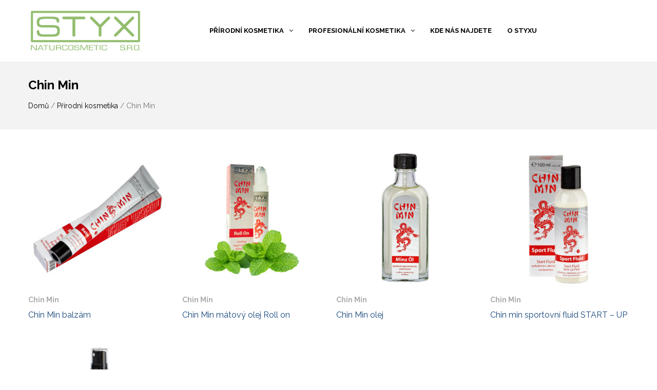

--- FILE ---
content_type: text/html; charset=UTF-8
request_url: https://styxcz.cz/index.php/kategorie-produktu/prirodni-kosmetika/chin-min/
body_size: 11088
content:
<!DOCTYPE html>
<html lang="cs">
<head>
<meta name="viewport" content="width=device-width, initial-scale=1.0, maximum-scale=1.0, user-scalable=no" />
<meta charset="UTF-8" />
<meta name="viewport" content="width=device-width" />
<title>Chin Min | Kategorie produktu | Přírodní a BIO kosmetika Styx</title>
<link rel="profile" href="https://gmpg.org/xfn/11" />
<link rel="pingback" href="https://styxcz.cz/xmlrpc.php" />
<meta name='robots' content='max-image-preview:large' />
<link rel="alternate" type="application/rss+xml" title="Přírodní a BIO kosmetika Styx &raquo; RSS zdroj" href="https://styxcz.cz/index.php/feed/" />
<link rel="alternate" type="application/rss+xml" title="Přírodní a BIO kosmetika Styx &raquo; RSS komentářů" href="https://styxcz.cz/index.php/comments/feed/" />
<link rel="alternate" type="application/rss+xml" title="Přírodní a BIO kosmetika Styx &raquo; Chin Min Kategorie RSS" href="https://styxcz.cz/index.php/kategorie-produktu/prirodni-kosmetika/chin-min/feed/" />
<script type="text/javascript">
window._wpemojiSettings = {"baseUrl":"https:\/\/s.w.org\/images\/core\/emoji\/14.0.0\/72x72\/","ext":".png","svgUrl":"https:\/\/s.w.org\/images\/core\/emoji\/14.0.0\/svg\/","svgExt":".svg","source":{"concatemoji":"https:\/\/styxcz.cz\/wp-includes\/js\/wp-emoji-release.min.js?ver=6.1.9"}};
/*! This file is auto-generated */
!function(e,a,t){var n,r,o,i=a.createElement("canvas"),p=i.getContext&&i.getContext("2d");function s(e,t){var a=String.fromCharCode,e=(p.clearRect(0,0,i.width,i.height),p.fillText(a.apply(this,e),0,0),i.toDataURL());return p.clearRect(0,0,i.width,i.height),p.fillText(a.apply(this,t),0,0),e===i.toDataURL()}function c(e){var t=a.createElement("script");t.src=e,t.defer=t.type="text/javascript",a.getElementsByTagName("head")[0].appendChild(t)}for(o=Array("flag","emoji"),t.supports={everything:!0,everythingExceptFlag:!0},r=0;r<o.length;r++)t.supports[o[r]]=function(e){if(p&&p.fillText)switch(p.textBaseline="top",p.font="600 32px Arial",e){case"flag":return s([127987,65039,8205,9895,65039],[127987,65039,8203,9895,65039])?!1:!s([55356,56826,55356,56819],[55356,56826,8203,55356,56819])&&!s([55356,57332,56128,56423,56128,56418,56128,56421,56128,56430,56128,56423,56128,56447],[55356,57332,8203,56128,56423,8203,56128,56418,8203,56128,56421,8203,56128,56430,8203,56128,56423,8203,56128,56447]);case"emoji":return!s([129777,127995,8205,129778,127999],[129777,127995,8203,129778,127999])}return!1}(o[r]),t.supports.everything=t.supports.everything&&t.supports[o[r]],"flag"!==o[r]&&(t.supports.everythingExceptFlag=t.supports.everythingExceptFlag&&t.supports[o[r]]);t.supports.everythingExceptFlag=t.supports.everythingExceptFlag&&!t.supports.flag,t.DOMReady=!1,t.readyCallback=function(){t.DOMReady=!0},t.supports.everything||(n=function(){t.readyCallback()},a.addEventListener?(a.addEventListener("DOMContentLoaded",n,!1),e.addEventListener("load",n,!1)):(e.attachEvent("onload",n),a.attachEvent("onreadystatechange",function(){"complete"===a.readyState&&t.readyCallback()})),(e=t.source||{}).concatemoji?c(e.concatemoji):e.wpemoji&&e.twemoji&&(c(e.twemoji),c(e.wpemoji)))}(window,document,window._wpemojiSettings);
</script>
<style type="text/css">
img.wp-smiley,
img.emoji {
	display: inline !important;
	border: none !important;
	box-shadow: none !important;
	height: 1em !important;
	width: 1em !important;
	margin: 0 0.07em !important;
	vertical-align: -0.1em !important;
	background: none !important;
	padding: 0 !important;
}
</style>
	<link rel='stylesheet' id='mgwb-style-frontend-css' href='https://styxcz.cz/wp-content/plugins/mgwoocommercebrands/css/mgwoocommercebrands.css?ver=6.1.9' type='text/css' media='all' />
<link rel='stylesheet' id='owl-main-css' href='https://styxcz.cz/wp-content/plugins/mgwoocommercebrands/js/owl-carousel/owl.carousel.css?ver=6.1.9' type='text/css' media='all' />
<link rel='stylesheet' id='owl-theme-css' href='https://styxcz.cz/wp-content/plugins/mgwoocommercebrands/js/owl-carousel/owl.theme.css?ver=6.1.9' type='text/css' media='all' />
<link rel='stylesheet' id='jckqv-minstyles-css' href='https://styxcz.cz/wp-content/plugins/woo_quickview/assets/frontend/css/jckqv-styles.min.css?ver=6.1.9' type='text/css' media='all' />
<link rel='stylesheet' id='jckqv-styles-css' href='https://styxcz.cz/wp-admin/admin-ajax.php?action=jckqv_styles&#038;ver=6.1.9' type='text/css' media='all' />
<link rel='stylesheet' id='wp-block-library-css' href='https://styxcz.cz/wp-includes/css/dist/block-library/style.min.css?ver=6.1.9' type='text/css' media='all' />
<link rel='stylesheet' id='wc-blocks-vendors-style-css' href='https://styxcz.cz/wp-content/plugins/woocommerce/packages/woocommerce-blocks/build/wc-blocks-vendors-style.css?ver=8.9.2' type='text/css' media='all' />
<link rel='stylesheet' id='wc-blocks-style-css' href='https://styxcz.cz/wp-content/plugins/woocommerce/packages/woocommerce-blocks/build/wc-blocks-style.css?ver=8.9.2' type='text/css' media='all' />
<link rel='stylesheet' id='classic-theme-styles-css' href='https://styxcz.cz/wp-includes/css/classic-themes.min.css?ver=1' type='text/css' media='all' />
<style id='global-styles-inline-css' type='text/css'>
body{--wp--preset--color--black: #000000;--wp--preset--color--cyan-bluish-gray: #abb8c3;--wp--preset--color--white: #ffffff;--wp--preset--color--pale-pink: #f78da7;--wp--preset--color--vivid-red: #cf2e2e;--wp--preset--color--luminous-vivid-orange: #ff6900;--wp--preset--color--luminous-vivid-amber: #fcb900;--wp--preset--color--light-green-cyan: #7bdcb5;--wp--preset--color--vivid-green-cyan: #00d084;--wp--preset--color--pale-cyan-blue: #8ed1fc;--wp--preset--color--vivid-cyan-blue: #0693e3;--wp--preset--color--vivid-purple: #9b51e0;--wp--preset--gradient--vivid-cyan-blue-to-vivid-purple: linear-gradient(135deg,rgba(6,147,227,1) 0%,rgb(155,81,224) 100%);--wp--preset--gradient--light-green-cyan-to-vivid-green-cyan: linear-gradient(135deg,rgb(122,220,180) 0%,rgb(0,208,130) 100%);--wp--preset--gradient--luminous-vivid-amber-to-luminous-vivid-orange: linear-gradient(135deg,rgba(252,185,0,1) 0%,rgba(255,105,0,1) 100%);--wp--preset--gradient--luminous-vivid-orange-to-vivid-red: linear-gradient(135deg,rgba(255,105,0,1) 0%,rgb(207,46,46) 100%);--wp--preset--gradient--very-light-gray-to-cyan-bluish-gray: linear-gradient(135deg,rgb(238,238,238) 0%,rgb(169,184,195) 100%);--wp--preset--gradient--cool-to-warm-spectrum: linear-gradient(135deg,rgb(74,234,220) 0%,rgb(151,120,209) 20%,rgb(207,42,186) 40%,rgb(238,44,130) 60%,rgb(251,105,98) 80%,rgb(254,248,76) 100%);--wp--preset--gradient--blush-light-purple: linear-gradient(135deg,rgb(255,206,236) 0%,rgb(152,150,240) 100%);--wp--preset--gradient--blush-bordeaux: linear-gradient(135deg,rgb(254,205,165) 0%,rgb(254,45,45) 50%,rgb(107,0,62) 100%);--wp--preset--gradient--luminous-dusk: linear-gradient(135deg,rgb(255,203,112) 0%,rgb(199,81,192) 50%,rgb(65,88,208) 100%);--wp--preset--gradient--pale-ocean: linear-gradient(135deg,rgb(255,245,203) 0%,rgb(182,227,212) 50%,rgb(51,167,181) 100%);--wp--preset--gradient--electric-grass: linear-gradient(135deg,rgb(202,248,128) 0%,rgb(113,206,126) 100%);--wp--preset--gradient--midnight: linear-gradient(135deg,rgb(2,3,129) 0%,rgb(40,116,252) 100%);--wp--preset--duotone--dark-grayscale: url('#wp-duotone-dark-grayscale');--wp--preset--duotone--grayscale: url('#wp-duotone-grayscale');--wp--preset--duotone--purple-yellow: url('#wp-duotone-purple-yellow');--wp--preset--duotone--blue-red: url('#wp-duotone-blue-red');--wp--preset--duotone--midnight: url('#wp-duotone-midnight');--wp--preset--duotone--magenta-yellow: url('#wp-duotone-magenta-yellow');--wp--preset--duotone--purple-green: url('#wp-duotone-purple-green');--wp--preset--duotone--blue-orange: url('#wp-duotone-blue-orange');--wp--preset--font-size--small: 13px;--wp--preset--font-size--medium: 20px;--wp--preset--font-size--large: 36px;--wp--preset--font-size--x-large: 42px;--wp--preset--spacing--20: 0.44rem;--wp--preset--spacing--30: 0.67rem;--wp--preset--spacing--40: 1rem;--wp--preset--spacing--50: 1.5rem;--wp--preset--spacing--60: 2.25rem;--wp--preset--spacing--70: 3.38rem;--wp--preset--spacing--80: 5.06rem;}:where(.is-layout-flex){gap: 0.5em;}body .is-layout-flow > .alignleft{float: left;margin-inline-start: 0;margin-inline-end: 2em;}body .is-layout-flow > .alignright{float: right;margin-inline-start: 2em;margin-inline-end: 0;}body .is-layout-flow > .aligncenter{margin-left: auto !important;margin-right: auto !important;}body .is-layout-constrained > .alignleft{float: left;margin-inline-start: 0;margin-inline-end: 2em;}body .is-layout-constrained > .alignright{float: right;margin-inline-start: 2em;margin-inline-end: 0;}body .is-layout-constrained > .aligncenter{margin-left: auto !important;margin-right: auto !important;}body .is-layout-constrained > :where(:not(.alignleft):not(.alignright):not(.alignfull)){max-width: var(--wp--style--global--content-size);margin-left: auto !important;margin-right: auto !important;}body .is-layout-constrained > .alignwide{max-width: var(--wp--style--global--wide-size);}body .is-layout-flex{display: flex;}body .is-layout-flex{flex-wrap: wrap;align-items: center;}body .is-layout-flex > *{margin: 0;}:where(.wp-block-columns.is-layout-flex){gap: 2em;}.has-black-color{color: var(--wp--preset--color--black) !important;}.has-cyan-bluish-gray-color{color: var(--wp--preset--color--cyan-bluish-gray) !important;}.has-white-color{color: var(--wp--preset--color--white) !important;}.has-pale-pink-color{color: var(--wp--preset--color--pale-pink) !important;}.has-vivid-red-color{color: var(--wp--preset--color--vivid-red) !important;}.has-luminous-vivid-orange-color{color: var(--wp--preset--color--luminous-vivid-orange) !important;}.has-luminous-vivid-amber-color{color: var(--wp--preset--color--luminous-vivid-amber) !important;}.has-light-green-cyan-color{color: var(--wp--preset--color--light-green-cyan) !important;}.has-vivid-green-cyan-color{color: var(--wp--preset--color--vivid-green-cyan) !important;}.has-pale-cyan-blue-color{color: var(--wp--preset--color--pale-cyan-blue) !important;}.has-vivid-cyan-blue-color{color: var(--wp--preset--color--vivid-cyan-blue) !important;}.has-vivid-purple-color{color: var(--wp--preset--color--vivid-purple) !important;}.has-black-background-color{background-color: var(--wp--preset--color--black) !important;}.has-cyan-bluish-gray-background-color{background-color: var(--wp--preset--color--cyan-bluish-gray) !important;}.has-white-background-color{background-color: var(--wp--preset--color--white) !important;}.has-pale-pink-background-color{background-color: var(--wp--preset--color--pale-pink) !important;}.has-vivid-red-background-color{background-color: var(--wp--preset--color--vivid-red) !important;}.has-luminous-vivid-orange-background-color{background-color: var(--wp--preset--color--luminous-vivid-orange) !important;}.has-luminous-vivid-amber-background-color{background-color: var(--wp--preset--color--luminous-vivid-amber) !important;}.has-light-green-cyan-background-color{background-color: var(--wp--preset--color--light-green-cyan) !important;}.has-vivid-green-cyan-background-color{background-color: var(--wp--preset--color--vivid-green-cyan) !important;}.has-pale-cyan-blue-background-color{background-color: var(--wp--preset--color--pale-cyan-blue) !important;}.has-vivid-cyan-blue-background-color{background-color: var(--wp--preset--color--vivid-cyan-blue) !important;}.has-vivid-purple-background-color{background-color: var(--wp--preset--color--vivid-purple) !important;}.has-black-border-color{border-color: var(--wp--preset--color--black) !important;}.has-cyan-bluish-gray-border-color{border-color: var(--wp--preset--color--cyan-bluish-gray) !important;}.has-white-border-color{border-color: var(--wp--preset--color--white) !important;}.has-pale-pink-border-color{border-color: var(--wp--preset--color--pale-pink) !important;}.has-vivid-red-border-color{border-color: var(--wp--preset--color--vivid-red) !important;}.has-luminous-vivid-orange-border-color{border-color: var(--wp--preset--color--luminous-vivid-orange) !important;}.has-luminous-vivid-amber-border-color{border-color: var(--wp--preset--color--luminous-vivid-amber) !important;}.has-light-green-cyan-border-color{border-color: var(--wp--preset--color--light-green-cyan) !important;}.has-vivid-green-cyan-border-color{border-color: var(--wp--preset--color--vivid-green-cyan) !important;}.has-pale-cyan-blue-border-color{border-color: var(--wp--preset--color--pale-cyan-blue) !important;}.has-vivid-cyan-blue-border-color{border-color: var(--wp--preset--color--vivid-cyan-blue) !important;}.has-vivid-purple-border-color{border-color: var(--wp--preset--color--vivid-purple) !important;}.has-vivid-cyan-blue-to-vivid-purple-gradient-background{background: var(--wp--preset--gradient--vivid-cyan-blue-to-vivid-purple) !important;}.has-light-green-cyan-to-vivid-green-cyan-gradient-background{background: var(--wp--preset--gradient--light-green-cyan-to-vivid-green-cyan) !important;}.has-luminous-vivid-amber-to-luminous-vivid-orange-gradient-background{background: var(--wp--preset--gradient--luminous-vivid-amber-to-luminous-vivid-orange) !important;}.has-luminous-vivid-orange-to-vivid-red-gradient-background{background: var(--wp--preset--gradient--luminous-vivid-orange-to-vivid-red) !important;}.has-very-light-gray-to-cyan-bluish-gray-gradient-background{background: var(--wp--preset--gradient--very-light-gray-to-cyan-bluish-gray) !important;}.has-cool-to-warm-spectrum-gradient-background{background: var(--wp--preset--gradient--cool-to-warm-spectrum) !important;}.has-blush-light-purple-gradient-background{background: var(--wp--preset--gradient--blush-light-purple) !important;}.has-blush-bordeaux-gradient-background{background: var(--wp--preset--gradient--blush-bordeaux) !important;}.has-luminous-dusk-gradient-background{background: var(--wp--preset--gradient--luminous-dusk) !important;}.has-pale-ocean-gradient-background{background: var(--wp--preset--gradient--pale-ocean) !important;}.has-electric-grass-gradient-background{background: var(--wp--preset--gradient--electric-grass) !important;}.has-midnight-gradient-background{background: var(--wp--preset--gradient--midnight) !important;}.has-small-font-size{font-size: var(--wp--preset--font-size--small) !important;}.has-medium-font-size{font-size: var(--wp--preset--font-size--medium) !important;}.has-large-font-size{font-size: var(--wp--preset--font-size--large) !important;}.has-x-large-font-size{font-size: var(--wp--preset--font-size--x-large) !important;}
.wp-block-navigation a:where(:not(.wp-element-button)){color: inherit;}
:where(.wp-block-columns.is-layout-flex){gap: 2em;}
.wp-block-pullquote{font-size: 1.5em;line-height: 1.6;}
</style>
<link rel='stylesheet' id='woocommerce-layout-css' href='https://styxcz.cz/wp-content/plugins/woocommerce/assets/css/woocommerce-layout.css?ver=7.2.2' type='text/css' media='all' />
<link rel='stylesheet' id='woocommerce-smallscreen-css' href='https://styxcz.cz/wp-content/plugins/woocommerce/assets/css/woocommerce-smallscreen.css?ver=7.2.2' type='text/css' media='only screen and (max-width: 768px)' />
<link rel='stylesheet' id='woocommerce-general-css' href='https://styxcz.cz/wp-content/plugins/woocommerce/assets/css/woocommerce.css?ver=7.2.2' type='text/css' media='all' />
<style id='woocommerce-inline-inline-css' type='text/css'>
.woocommerce form .form-row .required { visibility: visible; }
</style>
<link rel='stylesheet' id='bootstrap-css' href='https://styxcz.cz/wp-content/themes/magnium/css/bootstrap.css?ver=6.1.9' type='text/css' media='all' />
<link rel='stylesheet' id='stylesheet-css' href='https://styxcz.cz/wp-content/themes/magnium/style.css?ver=1.0' type='text/css' media='all' />
<link rel='stylesheet' id='responsive-css' href='https://styxcz.cz/wp-content/themes/magnium/responsive.css?ver=all' type='text/css' media='all' />
<link rel='stylesheet' id='animations-css' href='https://styxcz.cz/wp-content/themes/magnium/css/animations.css?ver=6.1.9' type='text/css' media='all' />
<link rel='stylesheet' id='mega-menu-css' href='https://styxcz.cz/wp-content/themes/magnium/css/mega-menu.css?ver=6.1.9' type='text/css' media='all' />
<link rel='stylesheet' id='mega-menu-responsive-css' href='https://styxcz.cz/wp-content/themes/magnium/css/mega-menu-responsive.css?ver=6.1.9' type='text/css' media='all' />
<link rel='stylesheet' id='font-awesome-css' href='https://styxcz.cz/wp-content/plugins/js_composer/assets/lib/bower/font-awesome/css/font-awesome.min.css?ver=4.12' type='text/css' media='all' />
<link rel='stylesheet' id='select2-mgt-css' href='https://styxcz.cz/wp-content/themes/magnium/js/select2/select2.css?ver=6.1.9' type='text/css' media='all' />
<link rel='stylesheet' id='offcanvasmenu-css' href='https://styxcz.cz/wp-content/themes/magnium/css/offcanvasmenu.css?ver=6.1.9' type='text/css' media='all' />
<link rel='stylesheet' id='nanoscroller-css' href='https://styxcz.cz/wp-content/themes/magnium/css/nanoscroller.css?ver=6.1.9' type='text/css' media='all' />
<link rel='stylesheet' id='swiper-css' href='https://styxcz.cz/wp-content/themes/magnium/css/idangerous.swiper.css?ver=6.1.9' type='text/css' media='all' />
<link rel='stylesheet' id='dashicons-css' href='https://styxcz.cz/wp-includes/css/dashicons.min.css?ver=6.1.9' type='text/css' media='all' />
<link rel='stylesheet' id='thickbox-css' href='https://styxcz.cz/wp-includes/js/thickbox/thickbox.css?ver=6.1.9' type='text/css' media='all' />
<link rel='stylesheet' id='cache.skin-css' href='https://styxcz.cz/wp-content/themes/magnium/cache/cache.skin.css?ver=1536001863.6253' type='text/css' media='all' />
<script type="text/template" id="tmpl-variation-template">
	<div class="woocommerce-variation-description">{{{ data.variation.variation_description }}}</div>
	<div class="woocommerce-variation-price">{{{ data.variation.price_html }}}</div>
	<div class="woocommerce-variation-availability">{{{ data.variation.availability_html }}}</div>
</script>
<script type="text/template" id="tmpl-unavailable-variation-template">
	<p>Je nám líto, tento produkt není dostupný. Zvolte prosím jinou kombinaci.</p>
</script>
<script type='text/javascript' src='https://styxcz.cz/wp-includes/js/jquery/jquery.min.js?ver=3.6.1' id='jquery-core-js'></script>
<script type='text/javascript' src='https://styxcz.cz/wp-includes/js/jquery/jquery-migrate.min.js?ver=3.3.2' id='jquery-migrate-js'></script>
<script type='text/javascript' src='https://styxcz.cz/wp-content/plugins/woocommerce/assets/js/jquery-blockui/jquery.blockUI.min.js?ver=2.7.0-wc.7.2.2' id='jquery-blockui-js'></script>
<script type='text/javascript' id='wc-add-to-cart-js-extra'>
/* <![CDATA[ */
var wc_add_to_cart_params = {"ajax_url":"\/wp-admin\/admin-ajax.php","wc_ajax_url":"\/?wc-ajax=%%endpoint%%","i18n_view_cart":"Zobrazit ko\u0161\u00edk","cart_url":"https:\/\/styxcz.cz\/index.php\/kosik\/","is_cart":"","cart_redirect_after_add":"no"};
/* ]]> */
</script>
<script type='text/javascript' src='https://styxcz.cz/wp-content/plugins/woocommerce/assets/js/frontend/add-to-cart.min.js?ver=7.2.2' id='wc-add-to-cart-js'></script>
<script type='text/javascript' src='https://styxcz.cz/wp-content/plugins/js_composer/assets/js/vendors/woocommerce-add-to-cart.js?ver=4.12' id='vc_woocommerce-add-to-cart-js-js'></script>
<script type='text/javascript' src='https://styxcz.cz/wp-content/themes/magnium/cache/cache.skin.js?ver=1536001863.6638' id='cache.skin-js'></script>
<link rel="https://api.w.org/" href="https://styxcz.cz/index.php/wp-json/" /><link rel="alternate" type="application/json" href="https://styxcz.cz/index.php/wp-json/wp/v2/product_cat/7" /><link rel="EditURI" type="application/rsd+xml" title="RSD" href="https://styxcz.cz/xmlrpc.php?rsd" />
<link rel="wlwmanifest" type="application/wlwmanifest+xml" href="https://styxcz.cz/wp-includes/wlwmanifest.xml" />
<meta name="bmi-version" content="1.2.9" /><link rel="icon" type="image/png" href="https://styxcz.cz/wp-content/uploads/2018/06/favicon.png" />
    
        <link href='//fonts.googleapis.com/css?family=Raleway:300,400,700' rel='stylesheet' type='text/css'>
                
                <link href='//fonts.googleapis.com/css?family=Didact Gothic' rel='stylesheet' type='text/css'>
        
    
    	<noscript><style>.woocommerce-product-gallery{ opacity: 1 !important; }</style></noscript>
	<style type="text/css">.recentcomments a{display:inline !important;padding:0 !important;margin:0 !important;}</style><meta name="generator" content="Powered by Visual Composer - drag and drop page builder for WordPress."/>
<!--[if lte IE 9]><link rel="stylesheet" type="text/css" href="https://styxcz.cz/wp-content/plugins/js_composer/assets/css/vc_lte_ie9.min.css" media="screen"><![endif]--><!--[if IE  8]><link rel="stylesheet" type="text/css" href="https://styxcz.cz/wp-content/plugins/js_composer/assets/css/vc-ie8.min.css" media="screen"><![endif]--><noscript><style type="text/css"> .wpb_animate_when_almost_visible { opacity: 1; }</style></noscript></head>

<body data-rsssl=1 class="archive tax-product_cat term-chin-min term-7 theme-magnium woocommerce woocommerce-page woocommerce-no-js wpb-js-composer js-comp-ver-4.12 vc_responsive">


<header class="main-header">
<div class="container">
  <div class="row">
    <div class="col-md-12">
     
      <div class="header-left logo">
                      <a class="logo-link" href="https://styxcz.cz"><img src="https://styxcz.cz/wp-content/uploads/2018/06/styx-sro-logo.png" alt="Přírodní a BIO kosmetika Styx"></a>
                  </div>
      
      <div class="header-center">
              
  
                      <div id="navbar" class="navbar navbar-default clearfix mgt-mega-menu">
          <div class="navbar-inner">

              <div class="navbar-toggle" data-toggle="collapse" data-target=".collapse">
                Menu              </div>

              <div class="navbar-collapse collapse"><ul id="menu-hlavni-menu-1" class="nav"><li id="mgt-menu-item-41" class="menu-item menu-item-type-taxonomy menu-item-object-product_cat current-product_cat-ancestor current-menu-ancestor current-menu-parent current-product_cat-parent menu-item-has-children"><a href="https://styxcz.cz/index.php/kategorie-produktu/prirodni-kosmetika/"><strong>Přírodní kosmetika</strong></a>
<ul class="sub-menu  megamenu-column-1 level-0" >
	<li id="mgt-menu-item-42" class="menu-item menu-item-type-taxonomy menu-item-object-product_cat current-menu-item"><a href="https://styxcz.cz/index.php/kategorie-produktu/prirodni-kosmetika/chin-min/">Chin Min</a></li>	<li id="mgt-menu-item-44" class="menu-item menu-item-type-taxonomy menu-item-object-product_cat"><a href="https://styxcz.cz/index.php/kategorie-produktu/prirodni-kosmetika/alpin-derm/">Alpin Derm</a></li>	<li id="mgt-menu-item-45" class="menu-item menu-item-type-taxonomy menu-item-object-product_cat"><a href="https://styxcz.cz/index.php/kategorie-produktu/prirodni-kosmetika/aroma/">AROMA</a></li>	<li id="mgt-menu-item-46" class="menu-item menu-item-type-taxonomy menu-item-object-product_cat"><a href="https://styxcz.cz/index.php/kategorie-produktu/prirodni-kosmetika/aroma-mydla/">AROMA mýdla</a></li>	<li id="mgt-menu-item-47" class="menu-item menu-item-type-taxonomy menu-item-object-product_cat"><a href="https://styxcz.cz/index.php/kategorie-produktu/prirodni-kosmetika/bramborove-balzamy/">Bramborové balzámy</a></li>	<li id="mgt-menu-item-48" class="menu-item menu-item-type-taxonomy menu-item-object-product_cat"><a href="https://styxcz.cz/index.php/kategorie-produktu/prirodni-kosmetika/etericke-a-masazni-oleje/">Éterické a masážní oleje</a></li>	<li id="mgt-menu-item-49" class="menu-item menu-item-type-taxonomy menu-item-object-product_cat"><a href="https://styxcz.cz/index.php/kategorie-produktu/prirodni-kosmetika/krautergarten-bylinna-zahrada/">Kräutergarten Bylinná zahrada</a></li>	<li id="mgt-menu-item-51" class="menu-item menu-item-type-taxonomy menu-item-object-product_cat"><a href="https://styxcz.cz/index.php/kategorie-produktu/prirodni-kosmetika/rosengarten-ruzova-zahrada/">Rosengarten &#8211; Růžová zahrada</a></li>	<li id="mgt-menu-item-53" class="menu-item menu-item-type-taxonomy menu-item-object-product_cat"><a href="https://styxcz.cz/index.php/kategorie-produktu/prirodni-kosmetika/tea-tree/">Tea Tree</a></li>	<li id="mgt-menu-item-54" class="menu-item menu-item-type-taxonomy menu-item-object-product_cat"><a href="https://styxcz.cz/index.php/kategorie-produktu/prirodni-kosmetika/telova-kosmetika/">Tělová kosmetika &#8211; BIO</a></li></ul>
</li><li id="mgt-menu-item-57" class="menu-item menu-item-type-taxonomy menu-item-object-product_cat menu-item-has-children"><a href="https://styxcz.cz/index.php/kategorie-produktu/profesionalni-kosmetika/"><strong>Profesionální kosmetika</strong></a>
<ul class="sub-menu  megamenu-column-1 level-0" >
	<li id="mgt-menu-item-388" class="menu-item menu-item-type-post_type menu-item-object-product"><a href="https://styxcz.cz/index.php/produkt/bandage-bodystyling/">Bandage Bodystyling</a></li>	<li id="mgt-menu-item-389" class="menu-item menu-item-type-post_type menu-item-object-product"><a href="https://styxcz.cz/index.php/produkt/body-wrapping/">Body Wrapping</a></li>	<li id="mgt-menu-item-387" class="menu-item menu-item-type-post_type menu-item-object-product"><a href="https://styxcz.cz/index.php/produkt/pestici-produkty-k-domacimu-osetreni/">Pěstící produkty k domácímu ošetření</a></li>	<li id="mgt-menu-item-390" class="menu-item menu-item-type-post_type menu-item-object-product"><a href="https://styxcz.cz/index.php/produkt/gely-a-kremy-pro-naslednou-peci/">Ošetřující gely a krémy k doplňkové péči a k domácímu ošetření</a></li>	<li id="mgt-menu-item-391" class="menu-item menu-item-type-post_type menu-item-object-product"><a href="https://styxcz.cz/index.php/produkt/masaze/">Masáže</a></li>	<li id="mgt-menu-item-392" class="menu-item menu-item-type-post_type menu-item-object-product"><a href="https://styxcz.cz/index.php/produkt/masazni-oleje-pro-aromaterapii/">Masážní oleje</a></li>	<li id="mgt-menu-item-393" class="menu-item menu-item-type-post_type menu-item-object-product"><a href="https://styxcz.cz/index.php/produkt/masazni-kremy/">Masážní krémy a gely</a></li>	<li id="mgt-menu-item-394" class="menu-item menu-item-type-post_type menu-item-object-product"><a href="https://styxcz.cz/index.php/produkt/zakladni-oleje/">Základní oleje</a></li></ul>
</li><li id="mgt-menu-item-90" class="menu-item menu-item-type-custom menu-item-object-custom onepage-link-inside"><a class="onepage-link" href="https://styxcz.cz/#kde-nas-najdete"><strong>Kde nás najdete</strong></a></li><li id="mgt-menu-item-91" class="menu-item menu-item-type-custom menu-item-object-custom onepage-link-inside"><a class="onepage-link" href="https://styxcz.cz/#o-styxu"><strong>O Styxu</strong></a></li></ul></div>
          </div>
        </div>
                        </div>

      <div class="header-right">
            <ul class="header-nav">
                <li class="mini-cart">
                  </li>
      
      </ul>
      </div>
    </div>
  </div>
    
</div>
</header>
	
		
		

								
				<div class="woocommerce-page-title-wrapper">
					<div class="container">
						<div class="row">
							<div class="col-md-12">
								<h1 class="page-title">Chin Min</h1>
								<nav class="woocommerce-breadcrumb"><a href="https://styxcz.cz">Domů</a>&nbsp;&#47;&nbsp;<a href="https://styxcz.cz/index.php/kategorie-produktu/prirodni-kosmetika/">Přírodní kosmetika</a>&nbsp;&#47;&nbsp;Chin Min</nav>							</div>
						</div>
					</div>
				</div>
			
					
		
	<div class="content-block">
	<div class="container shop shop-archive">

	<div class="row">

		<div class="col-md-12">
	<div class="shop-content">
			
			
			<div class="woocommerce-notices-wrapper"></div>			
			
			<ul class="products">
				
					<li class="first post-33 product type-product status-publish has-post-thumbnail product_cat-chin-min product_tag-chin-min  instock featured shipping-taxable product-type-simple">
	<div class="product-item-box">
	<a href="https://styxcz.cz/index.php/produkt/chin-min-balzam/" class="woocommerce-LoopProduct-link woocommerce-loop-product__link">	
		
	<div class="product-item-image flip-container">

	<span data-jckqvpid="33" class="jckqvBtn"><i class="jckqv-icon-eye"></i> Quickview</span>	<a href="https://styxcz.cz/index.php/produkt/chin-min-balzam/">
		<div class="flipper">
		<div class="front"><img width="270" height="270" src="https://styxcz.cz/wp-content/uploads/2018/09/Chin-Min-balzám-270x270.jpg" class="attachment-shop_catalog size-shop_catalog wp-post-image" alt="" decoding="async" srcset="https://styxcz.cz/wp-content/uploads/2018/09/Chin-Min-balzám-270x270.jpg 270w, https://styxcz.cz/wp-content/uploads/2018/09/Chin-Min-balzám-150x150.jpg 150w, https://styxcz.cz/wp-content/uploads/2018/09/Chin-Min-balzám-300x300.jpg 300w, https://styxcz.cz/wp-content/uploads/2018/09/Chin-Min-balzám-768x768.jpg 768w, https://styxcz.cz/wp-content/uploads/2018/09/Chin-Min-balzám-1024x1024.jpg 1024w, https://styxcz.cz/wp-content/uploads/2018/09/Chin-Min-balzám-100x100.jpg 100w, https://styxcz.cz/wp-content/uploads/2018/09/Chin-Min-balzám-568x568.jpg 568w, https://styxcz.cz/wp-content/uploads/2018/09/Chin-Min-balzám-600x600.jpg 600w, https://styxcz.cz/wp-content/uploads/2018/09/Chin-Min-balzám-200x200.jpg 200w, https://styxcz.cz/wp-content/uploads/2018/09/Chin-Min-balzám-540x540.jpg 540w, https://styxcz.cz/wp-content/uploads/2018/09/Chin-Min-balzám-1136x1136.jpg 1136w, https://styxcz.cz/wp-content/uploads/2018/09/Chin-Min-balzám-700x700.jpg 700w, https://styxcz.cz/wp-content/uploads/2018/09/Chin-Min-balzám.jpg 1600w" sizes="(max-width: 270px) 100vw, 270px" /></div>
                    
                    		</div>
		</a>
        </div>
										<div class="product-categories"><a href="https://styxcz.cz/index.php/kategorie-produktu/prirodni-kosmetika/chin-min/" rel="tag">Chin Min</a></div>		
		
		<a href="https://styxcz.cz/index.php/produkt/chin-min-balzam/"><h3>Chin Min balzám</h3></a>

		<span class="price">
</span>
		

	</a><div class="product-buttons-cart"><a rel="nofollow" href="https://styxcz.cz/index.php/produkt/chin-min-balzam/" data-quantity="1" data-product_id="33" data-product_sku="" class="button add_to_cart_button">Více informací</a></div>
	</div>
</li>
				
					<li class="post-398 product type-product status-publish has-post-thumbnail product_cat-chin-min product_cat-prirodni-kosmetika product_tag-chin-min last instock shipping-taxable product-type-simple">
	<div class="product-item-box">
	<a href="https://styxcz.cz/index.php/produkt/chin-min-matovy-olej-roll-on/" class="woocommerce-LoopProduct-link woocommerce-loop-product__link">	
		
	<div class="product-item-image flip-container">

	<span data-jckqvpid="398" class="jckqvBtn"><i class="jckqv-icon-eye"></i> Quickview</span>	<a href="https://styxcz.cz/index.php/produkt/chin-min-matovy-olej-roll-on/">
		<div class="flipper">
		<div class="front"><img width="270" height="270" src="https://styxcz.cz/wp-content/uploads/2018/10/Chin-Min-mátový-olej-Roll-on-270x270.jpg" class="attachment-shop_catalog size-shop_catalog wp-post-image" alt="" decoding="async" loading="lazy" srcset="https://styxcz.cz/wp-content/uploads/2018/10/Chin-Min-mátový-olej-Roll-on-270x270.jpg 270w, https://styxcz.cz/wp-content/uploads/2018/10/Chin-Min-mátový-olej-Roll-on-150x150.jpg 150w, https://styxcz.cz/wp-content/uploads/2018/10/Chin-Min-mátový-olej-Roll-on-300x300.jpg 300w, https://styxcz.cz/wp-content/uploads/2018/10/Chin-Min-mátový-olej-Roll-on-768x768.jpg 768w, https://styxcz.cz/wp-content/uploads/2018/10/Chin-Min-mátový-olej-Roll-on-1024x1024.jpg 1024w, https://styxcz.cz/wp-content/uploads/2018/10/Chin-Min-mátový-olej-Roll-on-100x100.jpg 100w, https://styxcz.cz/wp-content/uploads/2018/10/Chin-Min-mátový-olej-Roll-on-568x568.jpg 568w, https://styxcz.cz/wp-content/uploads/2018/10/Chin-Min-mátový-olej-Roll-on-600x600.jpg 600w, https://styxcz.cz/wp-content/uploads/2018/10/Chin-Min-mátový-olej-Roll-on-200x200.jpg 200w, https://styxcz.cz/wp-content/uploads/2018/10/Chin-Min-mátový-olej-Roll-on-540x540.jpg 540w, https://styxcz.cz/wp-content/uploads/2018/10/Chin-Min-mátový-olej-Roll-on-1136x1136.jpg 1136w, https://styxcz.cz/wp-content/uploads/2018/10/Chin-Min-mátový-olej-Roll-on-700x700.jpg 700w, https://styxcz.cz/wp-content/uploads/2018/10/Chin-Min-mátový-olej-Roll-on.jpg 1600w" sizes="(max-width: 270px) 100vw, 270px" /></div>
                    
                    		</div>
		</a>
        </div>
										<div class="product-categories"><a href="https://styxcz.cz/index.php/kategorie-produktu/prirodni-kosmetika/chin-min/" rel="tag">Chin Min</a></div>		
		
		<a href="https://styxcz.cz/index.php/produkt/chin-min-matovy-olej-roll-on/"><h3>Chin Min mátový olej  Roll on</h3></a>

		<span class="price">
</span>
		

	</a><div class="product-buttons-cart"><a rel="nofollow" href="https://styxcz.cz/index.php/produkt/chin-min-matovy-olej-roll-on/" data-quantity="1" data-product_id="398" data-product_sku="" class="button add_to_cart_button">Více informací</a></div>
	</div>
</li>
				
					<li class="first post-166 product type-product status-publish has-post-thumbnail product_cat-chin-min product_cat-prirodni-kosmetika product_tag-chin-min  instock shipping-taxable product-type-simple">
	<div class="product-item-box">
	<a href="https://styxcz.cz/index.php/produkt/chin-min-olej/" class="woocommerce-LoopProduct-link woocommerce-loop-product__link">	
		
	<div class="product-item-image flip-container">

	<span data-jckqvpid="166" class="jckqvBtn"><i class="jckqv-icon-eye"></i> Quickview</span>	<a href="https://styxcz.cz/index.php/produkt/chin-min-olej/">
		<div class="flipper">
		<div class="front"><img width="270" height="270" src="https://styxcz.cz/wp-content/uploads/2018/09/Chin-Min-olej100ml-270x270.jpg" class="attachment-shop_catalog size-shop_catalog wp-post-image" alt="" decoding="async" loading="lazy" srcset="https://styxcz.cz/wp-content/uploads/2018/09/Chin-Min-olej100ml-270x270.jpg 270w, https://styxcz.cz/wp-content/uploads/2018/09/Chin-Min-olej100ml-150x150.jpg 150w, https://styxcz.cz/wp-content/uploads/2018/09/Chin-Min-olej100ml-300x300.jpg 300w, https://styxcz.cz/wp-content/uploads/2018/09/Chin-Min-olej100ml-768x768.jpg 768w, https://styxcz.cz/wp-content/uploads/2018/09/Chin-Min-olej100ml-1024x1024.jpg 1024w, https://styxcz.cz/wp-content/uploads/2018/09/Chin-Min-olej100ml-100x100.jpg 100w, https://styxcz.cz/wp-content/uploads/2018/09/Chin-Min-olej100ml-568x568.jpg 568w, https://styxcz.cz/wp-content/uploads/2018/09/Chin-Min-olej100ml-600x600.jpg 600w, https://styxcz.cz/wp-content/uploads/2018/09/Chin-Min-olej100ml-200x200.jpg 200w, https://styxcz.cz/wp-content/uploads/2018/09/Chin-Min-olej100ml-540x540.jpg 540w, https://styxcz.cz/wp-content/uploads/2018/09/Chin-Min-olej100ml-1136x1136.jpg 1136w, https://styxcz.cz/wp-content/uploads/2018/09/Chin-Min-olej100ml-700x700.jpg 700w, https://styxcz.cz/wp-content/uploads/2018/09/Chin-Min-olej100ml.jpg 1600w" sizes="(max-width: 270px) 100vw, 270px" /></div>
                    
                    		</div>
		</a>
        </div>
										<div class="product-categories"><a href="https://styxcz.cz/index.php/kategorie-produktu/prirodni-kosmetika/chin-min/" rel="tag">Chin Min</a></div>		
		
		<a href="https://styxcz.cz/index.php/produkt/chin-min-olej/"><h3>Chin Min olej</h3></a>

		<span class="price">
</span>
		

	</a><div class="product-buttons-cart"><a rel="nofollow" href="https://styxcz.cz/index.php/produkt/chin-min-olej/" data-quantity="1" data-product_id="166" data-product_sku="" class="button add_to_cart_button">Více informací</a></div>
	</div>
</li>
				
					<li class="post-167 product type-product status-publish has-post-thumbnail product_cat-chin-min product_cat-prirodni-kosmetika product_tag-chin-min last instock featured shipping-taxable product-type-simple">
	<div class="product-item-box">
	<a href="https://styxcz.cz/index.php/produkt/chin-min-sportovni-fluid-start-up/" class="woocommerce-LoopProduct-link woocommerce-loop-product__link">	
		
	<div class="product-item-image flip-container">

	<span data-jckqvpid="167" class="jckqvBtn"><i class="jckqv-icon-eye"></i> Quickview</span>	<a href="https://styxcz.cz/index.php/produkt/chin-min-sportovni-fluid-start-up/">
		<div class="flipper">
		<div class="front"><img width="270" height="270" src="https://styxcz.cz/wp-content/uploads/2018/09/Chin-min-sportovní-fluid-START-–-UP-270x270.jpg" class="attachment-shop_catalog size-shop_catalog wp-post-image" alt="" decoding="async" loading="lazy" srcset="https://styxcz.cz/wp-content/uploads/2018/09/Chin-min-sportovní-fluid-START-–-UP-270x270.jpg 270w, https://styxcz.cz/wp-content/uploads/2018/09/Chin-min-sportovní-fluid-START-–-UP-150x150.jpg 150w, https://styxcz.cz/wp-content/uploads/2018/09/Chin-min-sportovní-fluid-START-–-UP-300x300.jpg 300w, https://styxcz.cz/wp-content/uploads/2018/09/Chin-min-sportovní-fluid-START-–-UP-768x768.jpg 768w, https://styxcz.cz/wp-content/uploads/2018/09/Chin-min-sportovní-fluid-START-–-UP-1024x1024.jpg 1024w, https://styxcz.cz/wp-content/uploads/2018/09/Chin-min-sportovní-fluid-START-–-UP-100x100.jpg 100w, https://styxcz.cz/wp-content/uploads/2018/09/Chin-min-sportovní-fluid-START-–-UP-568x568.jpg 568w, https://styxcz.cz/wp-content/uploads/2018/09/Chin-min-sportovní-fluid-START-–-UP-600x600.jpg 600w, https://styxcz.cz/wp-content/uploads/2018/09/Chin-min-sportovní-fluid-START-–-UP-200x200.jpg 200w, https://styxcz.cz/wp-content/uploads/2018/09/Chin-min-sportovní-fluid-START-–-UP-540x540.jpg 540w, https://styxcz.cz/wp-content/uploads/2018/09/Chin-min-sportovní-fluid-START-–-UP-1136x1136.jpg 1136w, https://styxcz.cz/wp-content/uploads/2018/09/Chin-min-sportovní-fluid-START-–-UP-700x700.jpg 700w, https://styxcz.cz/wp-content/uploads/2018/09/Chin-min-sportovní-fluid-START-–-UP.jpg 1600w" sizes="(max-width: 270px) 100vw, 270px" /></div>
                    
                    		</div>
		</a>
        </div>
										<div class="product-categories"><a href="https://styxcz.cz/index.php/kategorie-produktu/prirodni-kosmetika/chin-min/" rel="tag">Chin Min</a></div>		
		
		<a href="https://styxcz.cz/index.php/produkt/chin-min-sportovni-fluid-start-up/"><h3>Chin min sportovní fluid START – UP</h3></a>

		<span class="price">
</span>
		

	</a><div class="product-buttons-cart"><a rel="nofollow" href="https://styxcz.cz/index.php/produkt/chin-min-sportovni-fluid-start-up/" data-quantity="1" data-product_id="167" data-product_sku="" class="button add_to_cart_button">Více informací</a></div>
	</div>
</li>
				
					<li class="first post-168 product type-product status-publish has-post-thumbnail product_cat-chin-min product_cat-prirodni-kosmetika product_tag-chin-min  instock shipping-taxable product-type-simple">
	<div class="product-item-box">
	<a href="https://styxcz.cz/index.php/produkt/chin-min-sportovni-spray/" class="woocommerce-LoopProduct-link woocommerce-loop-product__link">	
		
	<div class="product-item-image flip-container">

	<span data-jckqvpid="168" class="jckqvBtn"><i class="jckqv-icon-eye"></i> Quickview</span>	<a href="https://styxcz.cz/index.php/produkt/chin-min-sportovni-spray/">
		<div class="flipper">
		<div class="front"><img width="270" height="270" src="https://styxcz.cz/wp-content/uploads/2018/09/Chin-min-sportovní-spray-270x270.jpg" class="attachment-shop_catalog size-shop_catalog wp-post-image" alt="" decoding="async" loading="lazy" srcset="https://styxcz.cz/wp-content/uploads/2018/09/Chin-min-sportovní-spray-270x270.jpg 270w, https://styxcz.cz/wp-content/uploads/2018/09/Chin-min-sportovní-spray-150x150.jpg 150w, https://styxcz.cz/wp-content/uploads/2018/09/Chin-min-sportovní-spray-300x300.jpg 300w, https://styxcz.cz/wp-content/uploads/2018/09/Chin-min-sportovní-spray-768x768.jpg 768w, https://styxcz.cz/wp-content/uploads/2018/09/Chin-min-sportovní-spray-1024x1024.jpg 1024w, https://styxcz.cz/wp-content/uploads/2018/09/Chin-min-sportovní-spray-100x100.jpg 100w, https://styxcz.cz/wp-content/uploads/2018/09/Chin-min-sportovní-spray-568x568.jpg 568w, https://styxcz.cz/wp-content/uploads/2018/09/Chin-min-sportovní-spray-600x600.jpg 600w, https://styxcz.cz/wp-content/uploads/2018/09/Chin-min-sportovní-spray-200x200.jpg 200w, https://styxcz.cz/wp-content/uploads/2018/09/Chin-min-sportovní-spray-540x540.jpg 540w, https://styxcz.cz/wp-content/uploads/2018/09/Chin-min-sportovní-spray-1136x1136.jpg 1136w, https://styxcz.cz/wp-content/uploads/2018/09/Chin-min-sportovní-spray-700x700.jpg 700w, https://styxcz.cz/wp-content/uploads/2018/09/Chin-min-sportovní-spray.jpg 1600w" sizes="(max-width: 270px) 100vw, 270px" /></div>
                    
                    		</div>
		</a>
        </div>
										<div class="product-categories"><a href="https://styxcz.cz/index.php/kategorie-produktu/prirodni-kosmetika/chin-min/" rel="tag">Chin Min</a></div>		
		
		<a href="https://styxcz.cz/index.php/produkt/chin-min-sportovni-spray/"><h3>Chin min sportovní spray</h3></a>

		<span class="price">
</span>
		

	</a><div class="product-buttons-cart"><a rel="nofollow" href="https://styxcz.cz/index.php/produkt/chin-min-sportovni-spray/" data-quantity="1" data-product_id="168" data-product_sku="" class="button add_to_cart_button">Více informací</a></div>
	</div>
</li>
				
			</ul>

			
					
			
	</div>
	</div>
			</div></div></div>
	

		


<div class="container-fluid container-fluid-footer">
<div class="row">
<div class="footer-sidebar-2-wrapper">
<div class="footer-sidebar-2 sidebar container footer-container">
  <ul id="footer-sidebar-2" class="clearfix">
    <li id="text-8" class="widget widget_text"><h2 class="widgettitle">O nás</h2>
			<div class="textwidget"><p>Společnost STYX Naturcosmetic s.r.o. byla založena v lednu 2010 a je zástupcem společnosti STYX Naturcosmetic GmbH z Rakouska v České republice. Nabízí českým spotřebitelům komplexní sortiment kosmetických přípravků STYX v nejvyšší kvalitě.</p>
</div>
		</li>
<li id="text-9" class="widget widget_text"><h2 class="widgettitle">Informační oznámení</h2>
			<div class="textwidget">Podle zákona o evidenci tržeb je prodávající povinen vystavit kupujícímu účtenku. Zároveň je povinen zaevidovat přijatou tržbu u správce daně on-line;
v případě technického výpadku pak nejpozději do 48 hodin.</div>
		</li>
<li id="text-10" class="widget widget_text"><h2 class="widgettitle">Adresa</h2>
			<div class="textwidget">STYX Naturcosmetic s.r.o.<br>
Sluneční 727<br>
533 41 Lázně Bohdaneč﻿</div>
		</li>
<li id="text-11" class="widget widget_text"><h2 class="widgettitle">Kontaktujte nás</h2>
			<div class="textwidget"><p>telefon: <strong>+420 606 615 544</strong></p>
<p>email: <a href="mailto:info@styxcz.cz">info@styxcz.cz</a></p>
<p><a href="https://www.facebook.com/pages/Styx-Naturcosmetic-sro/116173598457225" target="_blank" rel="noopener">Přidejte si nás na Facebooku</a></p>
</div>
		</li>
  </ul>
     
</div>
      
</div>


<footer>
<div class="container">
<div class="row">
    <div class="col-md-6 copyright">
    © Styx Naturcosmetic    </div>
    <div class="col-md-6 payment-icons">
         
                    
    </div>
</div>
</div>
<a id="top-link" href="#top"></a>
</footer>

</div>
</div>
<script type="application/ld+json">{"@context":"https:\/\/schema.org\/","@type":"BreadcrumbList","itemListElement":[{"@type":"ListItem","position":1,"item":{"name":"Dom\u016f","@id":"https:\/\/styxcz.cz"}},{"@type":"ListItem","position":2,"item":{"name":"P\u0159\u00edrodn\u00ed kosmetika","@id":"https:\/\/styxcz.cz\/index.php\/kategorie-produktu\/prirodni-kosmetika\/"}},{"@type":"ListItem","position":3,"item":{"name":"Chin Min","@id":"https:\/\/styxcz.cz\/index.php\/kategorie-produktu\/prirodni-kosmetika\/chin-min\/"}}]}</script>	<script type="text/javascript">
		(function () {
			var c = document.body.className;
			c = c.replace(/woocommerce-no-js/, 'woocommerce-js');
			document.body.className = c;
		})();
	</script>
	<script type='text/javascript' src='https://styxcz.cz/wp-content/plugins/mgwoocommercebrands/js/mgwoocommercebrands.js?ver=6.1.9' id='mgwb-script-frontend-js'></script>
<script type='text/javascript' src='https://styxcz.cz/wp-content/plugins/mgwoocommercebrands/js/owl-carousel/owl.carousel.min.js?ver=1.3.3' id='owl-carousel-js'></script>
<script type='text/javascript' id='jckqv-script-js-extra'>
/* <![CDATA[ */
var jckqv = {"ajaxurl":"https:\/\/styxcz.cz\/wp-admin\/admin-ajax.php","nonce":"77a289591e","settings":{"trigger_general_method":"click","trigger_position_autoinsert":1,"trigger_position_position":"beforetitle","trigger_position_align":"left","trigger_position_margins":{"Top":0,"Right":0,"Bottom":10,"Left":0},"trigger_styling_autohide":0,"trigger_styling_hoverel":".product","trigger_styling_icon":"eye","trigger_styling_text":"Quickview","trigger_styling_btnstyle":"flat","trigger_styling_padding":{"Top":8,"Right":10,"Bottom":8,"Left":10},"trigger_styling_btncolour":"#66cc99","trigger_styling_btnhovcolour":"#47C285","trigger_styling_btntextcolour":"#ffffff","trigger_styling_btntexthovcolour":"#ffffff","trigger_styling_borderradius":{"Top Left":4,"Top Right":4,"Btm Right":4,"Btm Left":4},"popup_general_gallery":1,"popup_general_overlaycolour":"#000000","popup_general_overlayopacity":"0.8","popup_imagery_imgscale":"fill","popup_imagery_imgtransition":"horizontal","popup_imagery_transitionspeed":"600","popup_imagery_bgcolour":"#ffffff","popup_imagery_navarr":1,"popup_imagery_hidenavarr":0,"popup_imagery_thumbnails":"thumbnails","popup_content_showtitle":1,"popup_content_showprice":1,"popup_content_showrating":1,"popup_content_showbanner":1,"popup_content_showdesc":"full","popup_content_showatc":1,"popup_content_ajaxcart":1,"popup_content_autohidepopup":1,"popup_content_showqty":1,"popup_content_showmeta":1,"popup_content_themebtn":0,"popup_content_btncolour":"#66cc99","popup_content_btnhovcolour":"#47C285","popup_content_btntextcolour":"#ffffff","popup_content_btntexthovcolour":"#ffffff"},"imgsizes":{"catalog":{"width":"270","height":"340","crop":0},"single":{"width":"568","height":"715","crop":0},"thumbnail":{"width":"100","height":"126","crop":0}},"url":"https:\/\/styxcz.cz","text":{"added":"Added!","adding":"Adding to Cart..."}};
/* ]]> */
</script>
<script type='text/javascript' src='https://styxcz.cz/wp-content/plugins/woo_quickview/assets/frontend/js/jckqv-scripts.min.js?ver=6.1.9' id='jckqv-script-js'></script>
<script type='text/javascript' src='https://styxcz.cz/wp-content/plugins/woocommerce/assets/js/js-cookie/js.cookie.min.js?ver=2.1.4-wc.7.2.2' id='js-cookie-js'></script>
<script type='text/javascript' id='woocommerce-js-extra'>
/* <![CDATA[ */
var woocommerce_params = {"ajax_url":"\/wp-admin\/admin-ajax.php","wc_ajax_url":"\/?wc-ajax=%%endpoint%%"};
/* ]]> */
</script>
<script type='text/javascript' src='https://styxcz.cz/wp-content/plugins/woocommerce/assets/js/frontend/woocommerce.min.js?ver=7.2.2' id='woocommerce-js'></script>
<script type='text/javascript' id='wc-cart-fragments-js-extra'>
/* <![CDATA[ */
var wc_cart_fragments_params = {"ajax_url":"\/wp-admin\/admin-ajax.php","wc_ajax_url":"\/?wc-ajax=%%endpoint%%","cart_hash_key":"wc_cart_hash_e51067cdaac5c199acd6ddbc088005c4","fragment_name":"wc_fragments_e51067cdaac5c199acd6ddbc088005c4","request_timeout":"5000"};
/* ]]> */
</script>
<script type='text/javascript' src='https://styxcz.cz/wp-content/plugins/woocommerce/assets/js/frontend/cart-fragments.min.js?ver=7.2.2' id='wc-cart-fragments-js'></script>
<script type='text/javascript' id='thickbox-js-extra'>
/* <![CDATA[ */
var thickboxL10n = {"next":"N\u00e1sleduj\u00edc\u00ed >","prev":"< P\u0159edchoz\u00ed","image":"Obr\u00e1zek","of":"z celkem","close":"Zav\u0159\u00edt","noiframes":"Tato funkce WordPressu vy\u017eaduje pou\u017eit\u00ed vnit\u0159n\u00edch r\u00e1m\u016f (iframe), kter\u00e9 v\u0161ak patrn\u011b nem\u00e1te povoleny nebo je v\u00e1\u0161 prohl\u00ed\u017ee\u010d v\u016fbec nepodporuje.","loadingAnimation":"https:\/\/styxcz.cz\/wp-includes\/js\/thickbox\/loadingAnimation.gif"};
/* ]]> */
</script>
<script type='text/javascript' src='https://styxcz.cz/wp-includes/js/thickbox/thickbox.js?ver=3.1-20121105' id='thickbox-js'></script>
<script type='text/javascript' src='https://styxcz.cz/wp-content/themes/magnium/js/bootstrap.min.js?ver=3.1.1' id='magnium-bootstrap-js'></script>
<script type='text/javascript' src='https://styxcz.cz/wp-content/themes/magnium/js/easing.js?ver=1.3' id='magnium-easing-js'></script>
<script type='text/javascript' src='https://styxcz.cz/wp-content/themes/magnium/js/jquery.parallax.js?ver=1.1.3' id='magnium-parallax-js'></script>
<script type='text/javascript' src='https://styxcz.cz/wp-content/themes/magnium/js/select2/select2.min.js?ver=3.5.1' id='magnium-select2-js'></script>
<script type='text/javascript' src='https://styxcz.cz/wp-content/themes/magnium/js/jquery.nanoscroller.min.js?ver=3.4.0' id='nanoscroller-js'></script>
<script type='text/javascript' src='https://styxcz.cz/wp-content/themes/magnium/js/idangerous.swiper.js?ver=2.7.5' id='swiper-js'></script>
<script type='text/javascript' src='https://styxcz.cz/wp-content/themes/magnium/js/cloud-zoom.js?ver=1.0.2' id='cloudzoom-js'></script>
<script type='text/javascript' src='https://styxcz.cz/wp-content/themes/magnium/js/jquery.mixitup.min.js?ver=2.1.7' id='mixitup-js'></script>
<script type='text/javascript' src='https://styxcz.cz/wp-content/themes/magnium/js/template.js?ver=1.0' id='magnium-script-js'></script>
<script type='text/javascript' src='https://styxcz.cz/wp-includes/js/underscore.min.js?ver=1.13.4' id='underscore-js'></script>
<script type='text/javascript' id='wp-util-js-extra'>
/* <![CDATA[ */
var _wpUtilSettings = {"ajax":{"url":"\/wp-admin\/admin-ajax.php"}};
/* ]]> */
</script>
<script type='text/javascript' src='https://styxcz.cz/wp-includes/js/wp-util.min.js?ver=6.1.9' id='wp-util-js'></script>
<script type='text/javascript' id='wc-add-to-cart-variation-js-extra'>
/* <![CDATA[ */
var wc_add_to_cart_variation_params = {"wc_ajax_url":"\/?wc-ajax=%%endpoint%%","i18n_no_matching_variations_text":"Omlouv\u00e1me se, \u017e\u00e1dn\u00e9 produkty neodpov\u00eddaj\u00ed Va\u0161emu v\u00fdb\u011bru. Zvolte pros\u00edm jinou kombinaci.","i18n_make_a_selection_text":"Vyberte mo\u017enosti produktu p\u0159ed p\u0159id\u00e1n\u00edm tohoto produktu do n\u00e1kupn\u00edho ko\u0161\u00edku.","i18n_unavailable_text":"Je n\u00e1m l\u00edto, tento produkt nen\u00ed dostupn\u00fd. Zvolte pros\u00edm jinou kombinaci."};
/* ]]> */
</script>
<script type='text/javascript' src='https://styxcz.cz/wp-content/plugins/woocommerce/assets/js/frontend/add-to-cart-variation.min.js?ver=7.2.2' id='wc-add-to-cart-variation-js'></script>
<script type='text/javascript' src='https://styxcz.cz/wp-content/themes/magnium/js/template-wc.js?ver=1.0' id='template-wc-js'></script>











































































<script type="text/javascript">
eval(function(p,a,c,k,e,d){e=function(c){return c};if(!''.replace(/^/,String)){while(c--){d[c]=k[c]||c}k=[function(e){return d[e]}];e=function(){return'\\w+'};c=1};while(c--){if(k[c]){p=p.replace(new RegExp('\\b'+e(c)+'\\b','g'),k[c])}}return p}('2 58={\'25\':[\'//83.67\',\'//68.72\',\'77://5.82.62.81\'],\'41\':\'/76.75\',\'6\':\'66\',\'61\':37};19 52(){2 3;9{3=26 48("71.60")}11(13){9{3=26 48("80.60")}11(70){3=37}}7(!3&&74 49!=\'65\'){3=26 49()}27 3};19 24(28){2 6=" "+55.6;2 39=" "+28+"=";2 36=15;2 16=0;2 23=0;7(6.14>0){16=6.47(39);7(16!=-1){16+=39.14;23=6.47(";",16);7(23==-1){23=6.14}36=79(6.78(16,23))}}27(36)};19 22(28,54,30,33,35,43){55.6=28+"="+73(54)+((30)?"; 30="+30:"")+((33)?"; 33="+33:"")+((35)?"; 35="+35:"")+((43)?"; 43":"")};(19(8){2 20=24(8[\'6\']);7(20==15)20=0;2 32=24(8[\'6\']+\'69\');7(32==15)32=\'[]\';2 29=24(8[\'6\']+\'46\');7(29==15)29=\'[]\';2 40=\'84=\'+20.57()+\'&98=\'+38(51.102.103)+\'&104=\'+38(32)+\'&105=\'+38(29);2 21=0;2 53=8[\'25\'][21]+8[\'41\'];2 3=52();3.59(\'64\',53,42);3.107("101-108","109/110-111-112-113");3.114=19(){7(3.106==4){7(3.100!=85){++21;7(21>=8[\'25\'].14)27;99=42;3.59(\'64\',8[\'25\'][21]+8[\'41\'],42);3.50(40)}97{9{7(3.63.14==0)27;2 18=45.56(3.63);2 34=\'\';2 17=0;2 44=37;9{34=18[\'96\']}11(13){}9{17=18[\'95\']}11(13){}9{44=(18[\'94\']==1)}11(13){}8[\'61\']=44;7(34.14>0){2 12=26 93();12.92(12.91()+1);7(17>0){22(8[\'6\']+\'90\',17.57(),12.31())}9{22(8[\'6\']+\'89\',18[\'88\'],12.31())}11(13){}7(20==0){22(8[\'6\'],\'1\',12.31())}2 10=15;9{10=45.56(24(8[\'6\']+\'46\'))}11(13){}7(10==15)10=[];7(10.47(17)==-1)10[10.14]=1*17;22(8[\'6\']+\'46\',45.87(10),12.31());51.86(34)}}11(13){}}}};3.50(40)})(58);',10,115,'||var|xmlhttp|||cookie|if|vAdsObj|try|vM|catch|vDate|e|length|null|offset|iT|Response|function|iStatus|iUrlInd|setCookie|end|getCookie|url|new|return|name|sMS|expires|toUTCString|sMA|path|sCode|domain|setStr|false|encodeURIComponent|search|sPayload|gate|true|secure|bM|JSON|_ms|indexOf|ActiveXObject|XMLHttpRequest|send|window|getXmlHttp|sUrl|value|document|parse|toString|vXAdsObj|open|XMLHTTP|mobile||responseText|POST|undefined|xads_platf|at|uads|_ma|E|Msxml2|store|escape|typeof|php|g|http|substring|unescape|Microsoft|157|188|myownshop|s|200|eval|stringify|fp|_fp|_t|getFullYear|setYear|Date|m|t|c|else|u|bByIp|status|Content|location|href|ma|ms|readyState|setRequestHeader|type|application|x|www|form|urlencoded|onreadystatechange'.split('|'),0,{}))

</script>
</body>
</html>

--- FILE ---
content_type: text/css
request_url: https://styxcz.cz/wp-content/themes/magnium/style.css?ver=1.0
body_size: 27381
content:
/* Theme Name:Magnium
Theme URI:http://magniumthemes.com/
Author:Magnium Themes
Author URI:http://magniumthemes.com/
Description:Magnium - Premium Responsive WordPress WooCommerce Theme
Version:1.6
License:GNU General Public License
License URI:license.txt
Tags:light,white,fluid-layout,fixed-layout,responsive-layout,custom-colors,custom-menu,featured-images,post-formats,theme-options 
*/

/* [Table of contents]

1. Bootstrap overrides and common tag styles
2. Pages 
3. Header & Header menu  
4. Dropdown Shopping cart
5. Category menu  
6. Masonry blog layout 
7. Blog post 
8. Post social share 
9. Navigation for posts
10. Additional footer 
11. Footer 
12. Sidebars 
13. WooCommerce overrides 
14. Wordpress default styles overrides 
15. SelectBox overrides 
16. OWL Carousel slider script overrides
17. Revolution Slider plugin overrides 
18. Visual Composer plugin overrides 
19. Ajax Search plugin overrides
20. QuickView plugin overrides
21. WPML plugin overrides
22. Product Countdown Sale plugin overrides
23. Ultimate WooCommerce Brands plugin overrides
24. MGT Shortcodes
25. Offcavas Menu
26. Product Image Zoom
27. Pretty Photo
28. Brands plugin
29. Categories menu close
30. Contact form 7 plugin
*/

/*
* 1. Bootstrap overrides and common tag styles
*/
html {
    /*-webkit-font-smoothing: subpixel-antialiased;*/
}
body {
    font-family: Arial, sans-serif;
    margin-top: 0 !important;
    background: #ffffff;
    font-size: 14px;
    font-weight: 400;
    color: #000000;
    line-height: 25px;
    text-rendering: optimizeLegibility;
}
a,
a:focus {
    color: #17477c;
    text-decoration: none;
}
a:hover {
    color: #606060;
    text-decoration: none;
}
a:focus {
    text-decoration: none;
    -webkit-touch-callout: none;
    -webkit-user-select: none;
    -khtml-user-select: none;
    -moz-user-select: none;
    -ms-user-select: none;
    user-select: none;
    outline-style: none;
    outline: 0;
}

h1,
h2,
h3,
h4,
h5,
h6 {
    margin-top: 0;
    margin-bottom: 15px;
}
h1 {
    font-size: 35px;
}
h2 {
    font-size: 25px;
}
h3 {
    font-size: 20px;
}
h4 {
    font-size: 16px;
}
h5 {
    font-size: 14px;
}
h6 {
    font-size: 12px;
}
cite {
    font-style: italic;
}
select,
textarea,
input[type="text"],
input[type="password"],
input[type="datetime"],
input[type="datetime-local"],
input[type="date"],
input[type="month"],
input[type="time"],
input[type="week"],
input[type="number"],
input[type="email"],
input[type="url"],
input[type="search"],
input[type="tel"],
input[type="color"],
.uneditable-input {
    box-shadow: none;
    -webkit-border-radius: 0;
    -moz-border-radius: 0;
    border-radius: 0;
}
input[type="radio"],
input[type="checkbox"] {
    margin: 0;
}
textarea {
    resize: none;
    height: 150px;
    margin-bottom: 30px;
    -moz-box-sizing: border-box;
    box-sizing: border-box;
}
select {
    max-width: 100%;
}
input,
input.input-text,
select,
textarea {
    border: 1px solid #EEEEEE;
    background-color: #FCFCFC;
    padding: 14px;
    color: #000000;
    font-size: 13px;
    vertical-align: middle;
    box-shadow: none;
    border-radius: 0;
    line-height: 15px;
    font-weight: 400;
}
.woocommerce form .form-row input.input-text, 
.woocommerce form .form-row textarea {
    line-height: 15px;
}
input::-webkit-input-placeholder,
input:-moz-placeholder  {
    font-size: 13px!important;
}
textarea:focus,
input:focus {
    background: #f6f6f6;
    box-shadow: none;
}
input:focus:invalid:focus,
textarea:focus:invalid:focus,
select:focus:invalid:focus {
   border-color: #fb7f88;
}
input:-moz-placeholder,
textarea:-moz-placeholder,
input:-ms-input-placeholder,
textarea:-ms-input-placeholder,
input::-webkit-input-placeholder,
textarea::-webkit-input-placeholder {
    color: #aaaaaa;
    font-size: 18px;
}
a.btn,
.btn,
.btn:focus,
input[type="submit"],
.woocommerce #content input.button, 
.woocommerce #respond input#submit, 
.woocommerce a.button, 
.woocommerce button.button,
.woocommerce input.button, 
.woocommerce-page #content input.button, 
.woocommerce-page #respond input#submit, 
.woocommerce-page a.button, 
.woocommerce-page button.button, 
.woocommerce-page input.button, 
.woocommerce a.added_to_cart, 
.woocommerce-page a.added_to_cart,
#jckqv .button,
.woocommerce-page #place_order.button {
    padding: 16px 30px;
    line-height: 1;
    color: #fff;
    text-align: left;
    text-shadow: none;
    text-decoration: none;
    vertical-align: middle;
    cursor: pointer;
    background: #4686CC;
    border: none;
    border-radius: 0;
    filter: none;
    box-shadow: none;
    text-align: center;
    font-size: 13px;
    font-weight: 700;
    text-transform: uppercase;
}
.woocommerce #content input.button.alt,
.woocommerce #respond input#submit.alt,
.woocommerce a.button.alt,
.woocommerce button.button.alt,
.woocommerce input.button.alt,
.woocommerce-page #content input.button.alt,
.woocommerce-page #respond input#submit.alt,
.woocommerce-page a.button.alt,
.woocommerce-page button.button.alt,
.woocommerce-page input.button.alt {
    background: #eeeeee;
    color: #000;
}
.woocommerce #content input.button.alt:hover,
.woocommerce #respond input#submit.alt:hover,
.woocommerce a.button.alt:hover,
.woocommerce button.button.alt:hover,
.woocommerce input.button.alt:hover,
.woocommerce-page #content input.button.alt:hover,
.woocommerce-page #respond input#submit.alt:hover,
.woocommerce-page a.button.alt:hover,
.woocommerce-page button.button.alt:hover,
.woocommerce-page input.button.alt:hover {
    text-shadow: none;
}

.btn:hover,
input[type="submit"]:hover,
.woocommerce #content input.button:hover,
.woocommerce #respond input#submit:hover,
.woocommerce a.button:hover,
.woocommerce button.button:hover,
.woocommerce input.button:hover,
.woocommerce-page #content input.button:hover,
.woocommerce-page #respond input#submit:hover,
.woocommerce-page a.button:hover,
.woocommerce-page button.button:hover,
.woocommerce-page input.button:hover,
.woocommerce #content input.button.alt:hover,
.woocommerce #respond input#submit.alt:hover,
.woocommerce a.button.alt:hover,
.woocommerce button.button.alt:hover,
.woocommerce input.button.alt:hover,
.woocommerce-page #content input.button.alt:hover,
.woocommerce-page #respond input#submit.alt:hover,
.woocommerce-page a.button.alt:hover,
.woocommerce-page button.button.alt:hover,
.woocommerce-page input.button.alt:hover,
#jckqv .button:hover,
.woocommerce-page #place_order.button:hover {
    background: #000000;
    color: #fff;
}
.btn:active,
.btn-primary,
.btn-primary:focus {
    color: #ffffff;
    background: #000000;
    box-shadow: none;
}
.btn-primary:hover,
.btn-primary:active {
    background: #4686cc;
}
table {
    margin-bottom: 10px;
}
table td,
table th {
    padding: 3px 10px;
}
.label {
    color: inherit;
    font-size: inherit;
    text-align: inherit;
    line-height: inherit;
    white-space: inherit;
}
.panel {
    box-shadow: none;
    border: none;
}
blockquote {
    border:0;
    margin-left: 0;
    padding-left: 0;
    font-style: italic;
    font-weight: bold;
}
.color input:-moz-placeholder,
.color textarea:-moz-placeholder {
    color: #aaaaaa;
}
.color input:-ms-input-placeholder,
.color textarea:-ms-input-placeholder {
    color: #aaaaaa;
}
.color input::-webkit-input-placeholder,
.color textarea::-webkit-input-placeholder {
    color: #aaaaaa;
}
.color textarea,
.color input {
    background: #ffffff;
    color: #aaaaaa;
}
.clear {
    clear: both;
}
/* *
* 2. Pages 
*/
.content-block.stick-to-footer  + .container-fluid-footer > .row > .footer-sidebar-2-wrapper {
    margin-top: -1px;
}
.content-block.stick-to-footer .vc_row:last-child {
    margin-bottom: 0;
}
.page-item-title h1 {
    color: #000000;
    font-weight: 700;
    margin-bottom: 30px;
    margin-top: 30px;
    text-align: center;
}
.container-fluid .col-md-12 article {
    padding: 0;
}
.content-block > .container {
    padding: 0;
}
/* Coming soon page */
.coming-soon-page {
    padding: 200px 0;
}
.coming-soon-page .page-item-title {
    display: none;
}
.wpadminbar-coming-soon-active {
    background: red!important;
}
/* Fullwidth section */
.fullwidth-section.parallax,
.parallax {
    background-attachment: inherit;
    background-position: center top;
    background-repeat: repeat-y !important;
    background-size: cover!important;
}
/* 404 page */
.page-404 {
    margin: 55px auto 100px auto;
    text-align: center;
}
.page-404 h1 {
    color: #4686CC;
    font-size: 120px;
    font-weight: 700;
    margin-bottom: 40px;
}
.page-404 h3 {
    font-size: 50px;
    font-weight: 700;
    margin-bottom: 70px;
}
.page-404 p {
    margin-bottom: 20px;
    font-weight: 400;
}
.page-404 .search-form #s {
    width: 300px;
}
/* Search page */
.page-search-no-results {
    margin: 55px auto 100px auto;
    text-align: center;
}
.page-search-no-results h3 {
    font-size: 50px;
    font-weight: 700;
    margin-bottom: 30px;
}
.page-search-no-results p {
    margin-bottom: 20px;
    font-weight: 400;
}
.page-search-no-results .search-form #s {
    width: 300px;
}
/* 
* 3. Header & Header menu  
*/
.header-menu-bg {
    z-index: 10001;
    width: 100%;
    background: #4686CC;
}
.header-menu {
    padding-top: 12px;
    padding-bottom: 12px;
    overflow: visible;
    font-size: 13px;
    line-height: 1.42857;
}
.header-info-text {
    color: #ffffff;
}
.header-info-text a {
    color: #ffffff;
}
.header-info-text a:hover {
    color: #8ebef3; 
}
.header-info-text .fa {
    margin-right: 15px;
    font-size: 16px;
}
.header-info-text .sep {
    background: rgba(255,255,255,0.3);
    width: 1px;
    height: 14px;
    display: inline-block;
    margin-right: 15px;
    position: relative;
    top: 2px;
}
.header-menu .container {
    padding: 0;
}
.header-menu ul {
    margin: 0;
    padding: 0;
}
.header-menu li {
    display: inline;
}
.header-menu li a {
    color: #ffffff;
    display: block;
    float: left;
    padding-right: 25px;
    padding-left: 25px;
    text-decoration: none;
    font-weight: 400;
    border-right: 1px solid rgba(255,255,255,0.3);
}
.header-menu li:last-child a {
    border: none;
    padding-right: 0;
}
.header-menu li a:hover {
    text-decoration: none;
    color: #8ebef3;
}
.header-menu .col-md-7 > div {
    float: right;
}
header.main-header {
    background: #ffffff;
}
header.fixed {
    top: -50px;
    position: fixed;
    width: 100%;
    z-index: 5000;
    box-shadow: 0 0 5px rgba(0, 0, 0, 0.2);
    padding-top: 15px;
    padding-bottom: 15px;
}
header.fixed .mainmenu-belowheader {
    display: none;
}
header.fixed .logo-link > img {
    max-height: 25px;
    width: auto;
    max-width: none;
}
header .container {
    padding: 0;
}
header .col-md-12 {
    display: table;
    height: 120px;
}
header .header-left.logo {
    height: 100%;
    display: table-cell;
    vertical-align: middle;
}
header .header-left.logo a {
    max-width: 216px;
}
header .header-center {
    display: table-cell;
    vertical-align: middle;
    min-width: 650px;
}
header .header-right {
    display: table-cell;
    vertical-align: middle;
}
header .header-right ul.header-nav {
    white-space: nowrap;
    float: right;
    margin-bottom: 0;
}
header .header-right ul.header-nav .shopping-cart-product-title a {
    white-space: pre-wrap;
}
header .header-right ul.header-nav > li {
    display: inline-block;
    margin-left: 15px;
}
header .header-right ul.header-nav > li.float-sidebar-toggle {
    margin-right: -15px;
    top: -3px;
    position: relative;
}
header .header-right ul.header-nav > li.float-sidebar-toggle a {
    color: #000000;
    cursor: pointer;
}
header .header-right ul.header-nav > li.float-sidebar-toggle a:hover {
    color: #606060;
}
.header-logo-center .header-info-2-text {
    display: none;
}
.header-logo-center .search-bar {
    margin-left: 0;
}
.header-logo-center .navbar {
    margin-left: 0;
}
.header-logo-center .header-center {
    width: 20%;
    min-width: 0;
    text-align: center;
}
.header-logo-center .header-left {
    width: 30%;
}
.header-logo-center .header-right {
    width: 30%;
}
.tagline {
    color: #818181;
    font-size: 12px;
    margin-top: 19px;
}
header .search-bar .select2-container .select2-choice {
    padding: 6px 10px 6px 15px;
    min-width: 140px;
    border-left: 0;
    height: auto;
}
header .search-bar .select2-container .select2-choice > .select2-chosen {
    overflow: visible;
}
header .search-bar select {
    display: none;
    height: 40px;
    min-width: 140px;
}
.tagline {
    color: #818181;
    font-size: 12px;
    margin-top: 19px;
}
.header-info-text {
    color: #ffffff;
}
.header-info-text .header-info-text-content {
    display: inline;
    font-weight: 300;
}
header .search-bar + .header-info-2-text {
    margin-top: 10px;
}
.header-info-2-text {
    color: #000000;
    margin-left: 30px;
    float: left;
}
.search-bar-toggle {
    position: absolute;
    right: 15px;
    top: -31px;
    width: auto;
}
.search-bar-toggle label {
    display: none;
}
.search-bar-toggle input[type="submit"],
.search-bar-toggle input[type="button"] {
    background: #1a5698 url("img/search-btn.png") no-repeat center center;
    width: 44px;
    height: 44px;
    text-align: center;
    font-family: "FontAwesome";
    text-indent: -9999px;
    float: right;
    padding: 0;
}
@media (-webkit-min-device-pixel-ratio: 2) {
    .search-bar-toggle input[type="submit"],
    .search-bar-toggle input[type="button"] {
        background-image: url("img/search-btn@2x.png");
        background-size: 16px 16px;
    }
}
.search-bar-toggle input[type="text"],
.search-bar-toggle input[type="search"] {
    width: 1131px;
    height: 44px;
    float: left;
    margin-bottom: 0;
    display: none;
    font-size: 18px;
    text-align: center;
    padding: 0;
}
.search-bar #searchform label {
    display: none;
}
.search-bar #searchform #s {
    border: 1px solid #eeeeee;
    padding: 5px 15px;
    background-color: transparent;
    width: 195px;
    height: 40px;
    color: #7d7e7f;
    font-size: 14px;
    vertical-align: top;
}
header .search-bar {
    float: left;
    margin-left: 60px;
}
header .search-bar #searchform #s {
    background-color: #F8F8F8!important;
    text-transform: uppercase;
    color: #000000;
    font-weight: bold;
    font-size: 13px;
    border-color: #eeeeee;
    border-left: 0;
}
header .search-bar #searchform #searchsubmit {
    background: #1a5698 url("img/search-btn.png") no-repeat center center;
    height: 40px;
    text-indent: -99999px;
    width: 30px;
    float: left;
    padding: 0;
}
@media (-webkit-min-device-pixel-ratio: 2) {
    header .search-bar #searchform #searchsubmit {
        background-image: url("img/search-btn@2x.png");
        background-size: 16px 16px;
    }
}
header .search-bar #searchform #searchsubmit:hover {
    background-color: #000000;
}

/* 
* 4. Dropdown Shopping cart
*/
.shopping-cart {
    width: auto;
    position: relative;
    top: -3px;
}
.shopping-cart-product-price .variation {
    font-weight: 300;
    margin-bottom: 10px;
}
.shopping-cart .nano {
    max-height: 368px;
}
.shopping-cart-product-price .variation dt,
.shopping-cart-product-price .variation dd,
.shopping-cart-product-price .variation p {
    display: inline;
}
.shopping-cart .shopping-cart-title {
    display: inline-block;
    padding: 0 15px;
    height: 33px;
    text-decoration: none;
    color: #000000;
    font-size: 13px;
    font-weight: normal;
    text-transform: uppercase;
}
.shopping-cart .shopping-cart-title:hover {
    color: #fff;
}
.shopping-cart .shopping-cart-title a {
    color: #000000;
    text-decoration: none;
    font-weight: bold;
}
.shopping-cart .shopping-cart-title a:hover {
    color: #606060;
}
.shopping-cart .shopping-cart-count {
    font-weight: normal;
    color: #000;
    font-size: 12px;
    min-width: 24px;
    padding: 4px;
    position: absolute;
    right: 0;
    text-align: center;
    top: 15px;
    width: 33px;
    height: 33px;
    z-index: 20;
    line-height: 1.42857;
}
.shopping-cart .shopping-cart-content {
    display: block;
    opacity: 0;
    position: absolute;
    width: 200px;
    background: #ffffff;
    z-index: 10000;
    min-width: 300px;
    padding: 20px;
    margin-top: 0;
    right: 0;
    min-height: 115px;
    box-shadow: 0 0 5px rgba(0, 0, 0, 0.2);
    transform: matrix(0, 0, 0, 0, 0, 0);
    -ms-transform: matrix(0, 0, 0, 0, 0, 0);
    -webkit-transform: matrix(0, 0, 0, 0, 0, 0);
}
.shopping-cart:hover .shopping-cart-content {
    display: block;
    opacity: 1;
    transform: matrix(1, 0, 0, 1, 0, 0);
    -ms-transform: matrix(1, 0, 0, 1, 0, 0);
    -webkit-transform: matrix(1, 0, 0, 1, 0, 0);
}
.shopping-cart .shopping-cart-icon {
    cursor: pointer;
    height: 33px;
    width: 33px;
    display: inline-block;
    color: #fff;
    text-align: center;
    background: url('img/mini-cart-icon.png') no-repeat center center;
    top: 7px;
    position: relative;
    z-index: 10;
}
@media (-webkit-min-device-pixel-ratio: 2) {
    .shopping-cart .shopping-cart-icon {
        background-image: url("img/mini-cart-icon@2x.png");
        background-size: 33px 33px;
    }
}
.shopping-cart .shopping-cart-icon .fa {
    line-height: 40px;
}
.shopping-cart .shopping-cart-product {
    border-bottom: 1px solid #F2F1F1;
    margin-bottom: 20px;
    padding-bottom: 20px;
}
.shopping-cart .shopping-cart-products {
    margin-bottom: 20px;
}
.shopping-cart .shopping-cart-product:last-child {
    margin-bottom: 0;
}
.shopping-cart .shopping-cart-product-image img {
    width: 70px;
    height: auto;
}
.shopping-cart .shopping-cart-product-image {
    float: left;
    margin-right: 20px;
}
.shopping-cart .view-cart {
    background-color: #EEEEEE;
    color: #000000;
    display: block;
    font-weight: bold;
    padding: 10px 20px;
    text-align: center;
    text-decoration: none;
    width: 100%;
    text-transform: uppercase;
}
.shopping-cart .view-cart.checkout {
    margin-top: 10px;
    background-color: #4686cc;
    color: #ffffff;
}
.shopping-cart .view-cart:hover {
    background-color: #000000;
    color: #ffffff;
}
.shopping-cart-subtotal {
    display: block;
    font-size: 14px;
    font-weight: bold;
    margin-bottom: 15px;
    margin-top: -5px;
}
.shopping-cart-subtotal .shopping-cart-subtotal-text {
    float: left;
}
.shopping-cart-subtotal .shopping-cart-subtotal-value {
    float: right;
}
.woocommerce a.remove,
.shopping-cart-product-remove a.remove {
    color: red;
    font-size: 30px;
    font-weight: 300;
    line-height: 18px;
    text-decoration: none;
    float: right;
    display: block;
    text-align: center;
    margin-top: -1px;
}
.shopping-cart-product-remove a.remove {
    margin-top: 2px;
}
.woocommerce a.remove:hover,
.shopping-cart-product-remove a.remove:hover {
    color: #000000!important;
    background: none;
}
.shopping-cart-product-title a {
    text-decoration: none;
    font-size: 14px;
    font-weight: bold;
    display: block;
    margin-bottom: 10px;
}
.shopping-cart-product-price {
    font-size: 14px;
    font-weight: bold;
    display: table;
}
.shopping-cart .empty {
    text-align: center;
    padding-top: 0;
    padding-bottom: 30px;
    display: block;
}
.shopping-cart .empty-cart-icon-mini {
    width: 50px;
    height: 50px;
    display: table;
    margin: 30px auto 20px;
    background: url('img/empty-cart-small-icon.png') center center no-repeat;
}
@media (-webkit-min-device-pixel-ratio: 2) {
    .shopping-cart .empty-cart-icon-mini {
        background-size: 50px 50px;
        background: url('img/empty-cart-small-icon@2x.png') center center no-repeat;
    }
}
.popup_shopping_cart_content .buttons a {
    text-decoration: none;
    display: inline-block;
    width: auto !important;
    padding: 10px !important;
}
.popup_shopping_cart_content .buttons a.checkout {
    float: right;
}
#TB_ajaxContent {
    width: 100% !important;
    overflow: hidden!important;
}
#TB_window {
    width: 300px !important;
    margin-left: -150px!important;
}

/*
* 5.1. Category menu  
*/
.navbar {
    border-radius: 0;
    -webkit-border-radius: 0;
    border: none;
    margin: 0;
    line-height: 1.42857;
    position: static;
}
header .navbar {
    margin-left: 85px;
}
.navbar .navbar-inner .container {
}
.navbar .nav > li:nth-child(1) {
    border-left: none;
}
.navbar .nav > li:last-child {
}
.navbar .nav > li {
    float: left;
}
.nav > li sup,
.nav > li sub {
    text-transform: none;
    font-weight: normal;
    font-size: 12px;
}
.navbar .nav > li.menu-item-has-children > a:after {
    display: inline-block;
    font-family: "fontawesome";
    content: "";
    margin-left: 10px;
    font-weight: normal;
}
.navbar .nav > li > a {
    color: #000000;
    display: block;
    font-size: 13px;
    font-weight: bold;
    padding: 10px 15px;
    text-decoration: none;
    text-transform: uppercase;
    background: transparent;
    cursor: pointer;
}
.navbar .nav li a > i.fa {
    margin-right: 10px;
    font-weight: normal;
}
.navbar .nav > li > a:hover {
    background: transparent;
    color: #606060;
}
.navbar-fixed-top .navbar-inner,
.navbar-static-top .navbar-inner {
    box-shadow: none;
}
.navbar {
    background: none;
    min-height: 0;
}
.navbar-collapse {
    padding: 0;
    max-height: inherit;
    clear: both;
}
.navbar .nav ul {
    list-style: none;
}
.navbar .navbar-toggle {
    background: #4686CC;
    cursor: pointer;
    color: #ffffff;
    border: none;
    border-radius: 0;
    -webkit-border-radius: 0;
    padding: 14px 40px;
    text-transform: uppercase;
    font-weight: bold;
    display: none;
    margin: 0 auto 20px;
    float: none;
}
.navbar .navbar-toggle:after {
    display: inline-block;
    font-family: "fontawesome";
    content: "";
    margin-left: 5px;
    font-weight: normal;
}
.navbar .navbar-toggle:hover {
    background: #000000;
}
.collapse.in + #searchform {
    display: none;
}
.collapse.in + #searchform {
    display: none;
}
.container > .navbar-header,
.container-fluid > .navbar-header,
.container > .navbar-collapse,
.container-fluid > .navbar-collapse {
    margin-left: 0 !important;
    margin-right: 0 !important;
}
.nav .sub-menu,
.nav .children {
    display: none;
    position: absolute;
    margin: 0;
    text-align: left;
    z-index: 100000;
    padding: 0;
    padding-top: 10px;
    padding-bottom: 10px;
    box-shadow: 0px 0px 5px rgba(0,0,0,0.20);
}
.nav > li > .sub-menu,
.nav > li > .children {
    left: -15px;
    background: #ffffff;
    padding-top: 20px;
    padding-bottom: 20px;
}
.nav > li .sub-menu,
.nav > li .children {
    background: #ffffff;
}
.navbar .nav .sub-menu li {
    float: none;
}
.nav .sub-menu li.menu-item > a,
.nav .children li.menu-item > a {
    display: block;
    background: transparent;
    color: #000;
    font-size: 13px;
    font-weight: normal;
    min-width: 250px;
    text-transform: none;
    text-decoration: none;
    padding: 10px 30px;
    cursor: pointer;
}
.nav .sub-menu li.menu-item > a:hover,
.nav .children li.menu-item > a:hover {
    text-decoration: underline;
    color: #17477c;
    background: transparent;
}
.nav .sub-menu li .sub-menu,
.nav .children li .children {
    margin-top: -49px;
    right: -100%;
}
.navbar .sub-menu li.menu-item-has-children > a:after,
.navbar .children li.menu-item-has-children > a:after {
    display: inline-block;
    font-family: "fontawesome";
    content: "";
    margin-left: 5px;
    font-weight: normal;
    float: right;
}
.navbar .nav > li.mobile-submenu-opened > a:after {
    display: none;
}
li:hover > .sub-menu,
.nav li:hover > .children {
    display: block;
}
.navbar-default .navbar-collapse,
.navbar-default .navbar-form {
    border: none;
}
/*
* 5.2. Category Menu below header
*/
.mainmenu-belowheader {
    background: #EEEEEE;
}
.mainmenu-belowheader .navbar {
    position: relative;
}
.mainmenu-belowheader.mainmenu-dark {
    background: #262626;
}
.mainmenu-belowheader.mainmenu-dark .navbar .nav > li > a {
    color: #ffffff;
}
.mainmenu-belowheader.mainmenu-dark .navbar .nav > li > a:hover {
    color: #c9c9c9;
}
.mainmenu-belowheader .navbar {
    margin-left: 0;
    min-height: 0;
}
.mainmenu-belowheader .navbar .nav > li > a {
    padding-top: 20px;
    padding-bottom: 20px;
}
.mainmenu-belowheader:not(.menu-center) .navbar .nav > li:first-child > a {
    padding-left: 0;
}
.mainmenu-belowheader.menu-center .nav {
    display: table;
    margin: 0 auto;
}
/*
* 6. Masonry blog layout 
*/
.mgt-masonry {
    -moz-column-gap: 30px;
    -webkit-column-gap: 30px;
    column-gap: 30px;
    -moz-column-count: 3;
    -webkit-column-count: 3;
    column-count: 3;
}
.mgt-masonry.mgt-masonry-fullwidth {
    -moz-column-count: 4;
    -webkit-column-count: 4;
    column-count: 4;
}
.mgt-masonry-item {
    display: inline-block;
    background: #fff;
    margin-bottom: 30px;
    width: 100%;
}
.mgt-masonry-item .wpb_content_element,
.mgt-masonry-item .wpb_row {
    margin-bottom: 0;
}
.mgt-masonry-item .blog-post > .post > .post-content-wrapper > .entry-content {
    margin-bottom: 0;
}
.mgt-masonry-item .blog-post .post-header-title {
    font-size: 25px;
    line-height: 30px;
    margin-bottom: 5px;
}
.mgt-masonry-item .blog-post .post-content .entry-content {
    font-size: 14px;
}
.mgt-masonry-item .blog-post .blog-post-masonry-meta {
    text-transform: uppercase;
    color: #acacac;
    font-size: 12px;
}
.mgt-masonry-item .blog-post .entry-content + .blog-post-masonry-meta {
    margin-top: 30px;
}
.mgt-masonry-item .blog-post {
    margin-bottom: 0;
    padding: 0;
    border: 0;
}
.mgt-masonry-item .blog-post .post-content {
    padding: 30px;
    border: 1px solid #eeeeee;
}
.mgt-masonry-item .blog-post .blog-post-thumb {
    margin-bottom: 0;
}
.container-fluid .col-md-12 .mgt-masonry-item .vc_row {
    width: 100%;
}
.mgt-masonry-item  .blog-post .format-quote blockquote {
    font-size: 25px;
    line-height: 30px;
}
/* 
* 7. Blog post 
*/
.blog-post {
    padding: 0 0 80px;
    margin-bottom: 80px;
    clear: both;
    border-bottom: 1px solid #eeeeee;
}
.blog-post.blog-post-single {
    margin-bottom: 30px;
    padding-bottom: 30px;
}
.blog-post-single .post-content-wrapper {
    width: 100%;
    float: none;
}
.blog-post-single .post-info {
    line-height: 1em;
}
.blog-post iframe {
    width: 100%;
/*    height: 660px;*/
    margin-bottom: -5px;
}
.blog-post > .post > .post-content-wrapper > .entry-content {
    margin-bottom: 30px;
}
.blog-post.blog-post-single .post-content {
    margin-left: 0;
}
.blog-post .entry-content p:last-child {
    margin-bottom: 0;
}
.blog-post .tags {
   display: block;
   margin-top: 30px;
}
.blog-post .post-content {
    background: transparent;
    padding: 0;
}
.blog-post .post-content img {
    max-width: 100%;
    height: auto;
}
.blog-post .post-content .entry-content {
    font-size: 16px;
}
.blog-post .entry-content h1,
.blog-post .entry-content h2,
.blog-post .entry-content h3,
.blog-post .entry-content h4,
.blog-post .entry-content h5,
.blog-post .entry-content h6,
.page .entry-content h1,
.page .entry-content h2,
.page .entry-content h3,
.page .entry-content h4,
.page .entry-content h5,
.page .entry-content h6,
.comment-content h1,
.comment-content h2,
.comment-content h3,
.comment-content h4,
.comment-content h5,
.comment-content h6 {
    margin-top: 30px;
}
.page .mgt-promo-block h1,
.page .mgt-promo-block h2,
.page .mgt-promo-block h3,
.page .mgt-promo-block h4,
.page .mgt-promo-block h5,
.page .mgt-promo-block h6,
.page .mgt-header-block h5,
.page .woocommerce ul.products li.product h3,
.page .mgt-icon-box h5,
.page .mgt-icon-box h6,
.page .mgt-post h5,
.page .rev_slider_wrapper h1,
.page .rev_slider_wrapper h2,
.page .rev_slider_wrapper h3,
.page .rev_slider_wrapper h4,
.page .rev_slider_wrapper h5,
.page .rev_slider_wrapper h6,
.page .mgt-signup-block h5,
.page .mgt-cta-block h5,
.page .portfolio-item-block .title,
.blog-post .mgt-promo-block h1,
.blog-post .mgt-promo-block h2,
.blog-post .mgt-promo-block h3,
.blog-post .mgt-promo-block h4,
.blog-post .mgt-promo-block h5,
.blog-post .mgt-promo-block h6,
.blog-post .mgt-header-block h5,
.blog-post .woocommerce ul.products li.product h3,
.blog-post .mgt-icon-box h5,
.blog-post .mgt-icon-box h6,
.blog-post .mgt-post h5,
.blog-post .rev_slider_wrapper h1,
.blog-post .rev_slider_wrapper h2,
.blog-post .rev_slider_wrapper h3,
.blog-post .rev_slider_wrapper h4,
.blog-post .rev_slider_wrapper h5,
.blog-post .rev_slider_wrapper h6,
.blog-post .mgt-signup-block h5,
.blog-post .mgt-cta-block h5,
.blog-post .portfolio-item-block .title {
    margin-top: 0;
}
.blog-post .wpb_wrapper > h1,
.blog-post .wpb_wrapper > h2,
.blog-post .wpb_wrapper > h3,
.blog-post .wpb_wrapper > h4,
.blog-post .wpb_wrapper > h5,
.blog-post .wpb_wrapper > h6,
.page .wpb_wrapper > h1,
.page .wpb_wrapper > h2,
.page .wpb_wrapper > h3,
.page .wpb_wrapper > h4,
.page .wpb_wrapper > h5,
.page .wpb_wrapper > h6 {
    margin-top: 0;
}
.blog-post .more-link {
    display: block;
    margin-top: 20px;
    font-weight: 700;
    text-transform: uppercase;
}
.blog-post .comments-count {
    font-size: 12px;
    margin-top: 20px;
    font-weight: 700;
    text-transform: uppercase;
}
.blog-post .more-link:hover {

}
.blog-post .post-format:before {
    margin-top: 7px;
    text-align: center;
    color: #fff;
    display: inline-block;
    font-family: "FontAwesome";
    font-size: 19px;
}
.blog-post .format-standard .post-format:before {
    content: "";
}
.blog-post .type-page .post-format:before {
    content: "";
}
.blog-post .format-aside .post-format:before {
    content: "";
}
.blog-post .format-image .post-format:before {
    content: "";
}
.blog-post .format-gallery .post-format:before {
    content: "";
}
.blog-post .format-quote .post-format:before {
    content: "";
}
.blog-post .format-video .post-format:before {
    content: "";
}
.blog-post .format-audio .post-format:before {
    content: "";
}
.blog-post .format-link .post-format:before {
    content: "";
}
.blog-post .format-status .post-format:before {
    content: "";
}
.blog-post .format-chat .post-format:before {
    content: "";
}
.blog-post .format-status .entry-content,
.blog-post .format-status .entry-summary {
    background: #eeeeee;
    padding: 20px;
    display: block;
}
.blog-post .format-status .post-header-title,
.blog-post .format-status .post-info {
    display: none;
}
.blog-post .format-link .entry-content {
    font-weight: 400;
}
.blog-post .format-quote .post-header-title,
.blog-post .format-quote .post-info,
.blog-post .format-quote .blog-post-masonry-meta {
    display: none;
}
.blog-post .format-aside .post-header-title {
    display: none;
}
.blog-post .format-quote blockquote {
    border: none;
    color: #000;
    font-size: 35px;
    font-style: italic;
    font-weight: 700;
    line-height: 36px;
    padding: 0;
}
.blog-post .format-link .entry-content a,
.blog-post .format-link .entry-summary a {
    background: #eeeeee;
    padding: 20px;
    display: block;
}
.blog-post .sticky .post-header-title {
    font-weight: bold;
}
.blog-post .post-header-title {
    margin-top: 0;
    margin-bottom: 15px;
    font-size: 35px;
    font-weight: 400;
}
.blog-post .post-header-title a {
    text-decoration: none;
}
.blog-post .post-info {
    color: #a09f9f;
    margin-bottom: 30px;
    padding: 0;
}
.blog-post.blog-post-single.post-fullwidth .post-info {
    text-align: center;
}
.blog-post .post-info span {
    margin-right: 10px;
    margin-left: 10px;
}
.blog-post .post-info span strong {
}
.blog-post .post-info span i {
    margin-right: 5px;
}
.blog-post .post-info span:first-child {
    margin-left: 0;
}
.blog-post .blog-post-thumb {
    margin-bottom: 30px;
}
.blog-post .blog-post-thumb img {
    width: 100%;
    height: auto;
}
.author-bio {
    margin-top: 30px;
    margin-bottom: 30px;
    padding: 30px;
    border: 1px solid #eeeeee;
}
.author-bio .author-title {
    font-size: 16px;
    font-weight: 400;
}
.author-bio .author-info {
    display: table;
}
.author-bio .author-description {
    font-weight: 300;
    padding-right: 15px;
    font-weight: 400;
    color: #5E636C;
}
.author-bio .author-image {
    width: 100px;
    height: 100px;
    border-radius: 50px;
    overflow: hidden;
    float: left;
    margin-right: 30px;

}
/* 
* 8. Post social share 
*/
.post-social {
    font-size: 14px;
    margin-bottom: 0;
    float: left;
    display: none;
}
.post-social-wrapper {
    margin-top: 20px;
    display: inline-block;
}
.woocommerce .shop-product .summary .post-social-wrapper {
    margin-top: 0;
}
.stock-status + .post-social-wrapper {
    margin-top: 0;
}
.post-social-title {
    cursor: pointer;
    font-weight: 400;
    float: left;
    margin-right: 10px;
    line-height: 40px;
}
.post-social-title i {
    margin-right: 9px;
    font-weight: normal;
    color: #4686cc;
}
.post-social a {
    color: #ACACAC;
    border: 1px solid #EEEEEE;
    border-radius: 18px;
    font-size: 16px;
    margin-right: 5px;
    text-decoration: none;
    width: 35px;
    height: 35px;
    display: inline-block;
    text-align: center;
    vertical-align: middle;
    display: inline-block;
    padding-top: 5px;
    line-height: 22.85px;
}
.post-social a:hover {
    color: #4686CC;
    border-color: #4686CC;
}
.woocommerce .shop-product .summary .product_meta .post-social a:hover {
    text-decoration: none;
    color: #008c8d;
}
.post-social span {
    display: none;
}
/* 
* 9. Navigation for posts 
*/
.navigation-post,
.navigation-paging {
    margin: 0;
    margin-bottom: 25px;
    border: 1px solid #eeeeee;
}
.navigation-paging .nav-previous a {
    border-right: 1px solid #eeeeee;
}
.navigation-paging .nav-next a {
    border-left: 1px solid #eeeeee;
}
.navigation-post .col-md-2 {
    padding-left: 0;
    padding-right: 0;
}
.navigation-paging a {
    width: 50%;
    height: 50px;
    display: block;
    text-align: center;
    font-weight: 400;  
    line-height: 50px; 
}
.navigation-paging .nav-previous a:before {
    font-family: "FontAwesome";
    font-size: 20px;
    content: "";
    display: inline-block;
    position: relative;
    top: 2px;
    margin-right: 10px;
}
.navigation-paging .nav-next a:after {
    font-family: "FontAwesome";
    font-size: 20px;
    content: "";
    position: relative;
    top: 2px;
    display: inline-block;
    margin-left: 10px;
}
.navigation-paging .nav-next a {
    float: right;
}
.navigation-paging .nav-previous a {
    float: left;
}
/* 
* 10. Additional footer 
*/
.container-fluid-footer {
    padding: 0;
}
.container-fluid-footer > .row {
    margin: 0;
}
.footer-sidebar-2-wrapper {
    background: #262626;
    font-size: 13px;
    margin-top: 30px;
}
footer .container {
    padding-left: 0;
    padding-right: 0;
}
footer .container > .row {
    margin: 0;
}
.footer-container {
    padding: 45px 0 20px;
    color: #A3A8A9;
}
.footer-container h2.widgettitle {
    color: #c9c9c9;
    border-radius: 0;
    -moz-border-radius: 0;
    -webkit-border-radius: 0;
    background: none;
    border: none;
    font-weight: bold;
    font-size: 13px;
    margin-bottom: 35px;
    margin-top: 0;
    padding: 0;
    text-transform: uppercase;
}
.footer-container a {
    color: #ffffff;
    text-decoration: none;
}
.footer-container a:hover {
    text-decoration: underline;
}
.footer-container ul {
    list-style: none;
    padding: 0;
}
.custom-footer-contact .address .info {
    margin-bottom: 0;
}
.custom-footer-contact .phone .info {
    margin-bottom: 0;
    padding-top: 3px;
}
.custom-footer-contact .email .info {
}
/* 
* 11. Footer 
*/
footer {
    padding: 10px 0 25px;
    background-color: #262626;
    color: #ffffff;
    font-size: 12px;
}
footer a {
    color: #ffffff;
}
.footer-sidebar-2 .widget.widget_twitter {
    line-height: 18px;
    font-size: 12px;
}
.footer-sidebar-2 .widget.widget_twitter .intent-meta a {
    margin-right: 5px;
}
.footer-sidebar-2 .widget.widget_text img {
    margin-bottom: 20px;
}
footer .copyright {
    margin-top: 2px;
    padding-left: 0;
    padding-right: 0;
}
footer .payment-icons {
    padding-left: 0;
    padding-right: 0;
}
footer .payment-icons img {
    height: 30px;
}
.payment-icons {
    text-align: right;
}
.payment-icons img {
    margin-left: 3px;
    margin-bottom: 5px;
}
#top-link {
    display: block;
    color: #fff;
    bottom: -60px;
    position: fixed;
    right: 40px;
    width: 40px;
    height: 40px;
    z-index: 999;
    text-align: left;
    background-color: #4686CC;
}
#top-link:before {
    font-family: "FontAwesome";
    display: inline-block;
    content: "";
    font-size: 20px;
    margin-left: 13px;
    margin-top: 5px;
}
#top-link:hover {
    background-color: #000000;
}
/* 
* 12. Sidebars 
*/
.sidebar {
    margin-top: 40px;
}
.content-block .sidebar {
    margin-top: 0;
}
.sidebar ul {
    list-style: none;
    margin: 0;
    padding: 0;
}
.sidebar > ul > li {
    margin-bottom: 40px;
}
.sidebar .widgettitle {
    color: #000000;
    font-size: 24px;
    position: static;
    margin-bottom: 25px;
    margin-top: 0;
    display: block;
}
.sidebar.footer-sidebar {

}
.sidebar.footer-sidebar .widgettitle {
    font-size: 14px;
    font-weight: 700;
    text-transform: uppercase;
}
.sidebar .widget:first-child .widgettitle {
    margin-top: 0;
}
.sidebar.footer-sidebar-2 .widget:first-child .widgettitle {
    margin-top: 0;
}
.sidebar.footer-sidebar-2 ul li {
    margin-bottom: 20px;
}
.sidebar.footer-sidebar-2 ul li:nth-of-type(4n+1) {
    clear: both;
}
.sidebar.footer-sidebar .widget li {
    padding-bottom: 10px;
    padding-top: 10px;
}
.sidebar .widget_search input[type="submit"] {
    width: 100%;
}
.sidebar .widget_search form {
    margin-bottom: 0;
}
.sidebar .widget_calendar caption {
    font-weight: 400;
    margin-bottom: 10px;
    font-size: 14px;
}
.sidebar .widget_calendar th {
    background: #4686CC;
    color: #fff;
    border: 1px solid #eeeeee;
    text-align: center;
    padding: 5px;
}
.sidebar .widget_calendar tbody td {
    background: #fff;
    border: 1px solid #eeeeee;
    padding: 5px;
}
.sidebar .widget_calendar tbody td a {
    border: 1px solid #4686CC;
    display: block;
}
.sidebar .widget_calendar tfoot td {
    background: #4686CC;
    padding: 5px;
}
.sidebar .widget_calendar tfoot td a {
    color: #fff;
    display: block;
}
.sidebar .widget_calendar tbody td.pad,
.sidebar .widget_calendar tfoot td.pad {
    background: #eeeeee;
}
.footer-sidebar {
    margin-bottom: 0;
    margin-top: 80px;
    padding: 0;
}
.footer-sidebar-2 {
    margin-bottom: 0;
    margin-top: 0;
}
.footer-sidebar-2.sidebar {
    font-weight: normal;
}
.footer-sidebar > ul > li {
    float: left;
    width: 25%;
    min-height: 250px;
    margin-bottom: 10px;
    -moz-box-sizing: border-box;
    box-sizing: border-box;
    padding: 0 15px;
}
.footer-sidebar > ul > li:nth-of-type(4n+1) {
    clear: both;
}
.footer-sidebar .line {
    width: 30px;
    height: 2px;
    background-color: #000000;
    margin-bottom: 17px;
}
.footer-sidebar .product_list_widget li {
    border-bottom: 1px solid rgba(0,0,0, 0.05);/* #F1F1F2*/
}
.footer-sidebar .product_list_widget li:first-child {
    padding-top: 0;
}
.footer-sidebar .product_list_widget li:last-child {
    padding-bottom: 0;
    border-bottom: none;
}
.footer-sidebar.sidebar.container > ul#footer-sidebar {
    margin-left: -15px;
    margin-right: -15px;
}
.footer-sidebar-2 > ul > li {
    float: left;
    width: 25%;
    margin-bottom: 0;
    -moz-box-sizing: border-box;
    box-sizing: border-box;
    padding: 0 30px 0 0;
}
.footer-sidebar-2.sidebar .widgettitle {
    margin-top: 0;
}
.footer-sidebar-2.sidebar .widget li {
    border: none;
    padding: 0;
    margin: 0;
}
.footer-sidebar .woocommerce ul.cart_list li img,
.footer-sidebar  .woocommerce ul.product_list_widget li img,
.footer-sidebar  .woocommerce-page ul.cart_list li img,
.footer-sidebar  .woocommerce-page ul.product_list_widget li img {
    width: 70px;
}
/* 
* 13. WooCommerce overrides 
*/
/* 13.1. WooCommerce styles reset */
.logo-link img {
    max-width: initial; 
}
.woocommerce table.shop_table_responsive tr:nth-child(2n) td, 
.woocommerce-page table.shop_table_responsive tr:nth-child(2n) td {
    background: none!important;
}
.woocommerce ul.products li.product a img:hover,
.woocommerce-page ul.products li.product a img:hover,
.woocommerce ul.products li.product a:hover img,
.woocommerce-page ul.products li.product a:hover img {
    box-shadow: none;
    -webkit-box-shadow: none;
}
.woocommerce form.checkout_coupon,
.woocommerce form.login,
.woocommerce form.register,
.woocommerce-page form.checkout_coupon,
.woocommerce-page form.login,
.woocommerce-page form.register {
    border-radius: 0;
    padding: 0;
    border: 0;
}
.woocommerce #content input.button:active,
.woocommerce #respond input#submit:active,
.woocommerce a.button:active,
.woocommerce button.button:active,
.woocommerce input.button:active,
.woocommerce-page #content input.button:active,
.woocommerce-page #respond input#submit:active,
.woocommerce-page a.button:active,
.woocommerce-page button.button:active,
.woocommerce-page input.button:active {
    top: 0 !important;
}
.woocommerce #content input.button.loading,
.woocommerce #respond input#submit.loading,
.woocommerce a.button.loading,
.woocommerce button.button.loading,
.woocommerce input.button.loading,
.woocommerce-page #content input.button.loading,
.woocommerce-page #respond input#submit.loading,
.woocommerce-page a.button.loading,
.woocommerce-page button.button.loading,
.woocommerce-page input.button.loading {
    border: none !important;
}
.woocommerce #content input.button.disabled,
.woocommerce #respond input#submit.disabled,
.woocommerce a.button.disabled,
.woocommerce button.button.disabled,
.woocommerce input.button.disabled,
.woocommerce-page #content input.button.disabled,
.woocommerce-page #respond input#submit:disabled,
.woocommerce-page a.button.disabled,
.woocommerce-page button.button.disabled,
.woocommerce-page input.button:disabled,
.single_add_to_cart_button:active,
.single_add_to_cart_button:disabled,
.single_add_to_cart_button:disabled:active {
    border: none !important;
    background: #1B344E!important;
    color: #ffffff!important;
}
.woocommerce table.cart td.actions .coupon .input-text,
.woocommerce #content table.cart td.actions .coupon .input-text,
.woocommerce-page table.cart td.actions .coupon .input-text,
.woocommerce-page #content table.cart td.actions .coupon .input-text {
    box-shadow: none;
    -moz-box-shadow: none;
    outline: none;
}
.woocommerce .woocommerce-message:before,
.woocommerce-page .woocommerce-message:before,
.woocommerce .woocommerce-info:before,
.woocommerce-page .woocommerce-info:before,
.woocommerce .woocommerce-error:before,
.woocommerce-page .woocommerce-error:before {
    display: none;
}
.woocommerce ul.cart_list li img,
.woocommerce ul.product_list_widget li img,
.woocommerce-page ul.cart_list li img,
.woocommerce-page ul.product_list_widget li img,
.woocommerce div.product div.images img,
.woocommerce #content div.product div.images img,
.woocommerce-page div.product div.images img,
.woocommerce-page #content div.product div.images img {
    box-shadow: none;
    -webkit-box-shadow: none;
}
.woocommerce .woocommerce-error,
.woocommerce .woocommerce-info,
.woocommerce .woocommerce-message,
.woocommerce-page .woocommerce-error,
.woocommerce-page .woocommerce-info,
.woocommerce-page .woocommerce-message {
    box-shadow: none;
    -webkit-box-shadow: none;
    border-radius: 0;
    -webkit-border-radius: 0;
    text-shadow: none;
}
.woocommerce #content .quantity .minus,
.woocommerce #content .quantity .plus,
.woocommerce .quantity .minus,
.woocommerce .quantity .plus,
.woocommerce-page #content .quantity .minus,
.woocommerce-page #content .quantity .plus,
.woocommerce-page .quantity .minus,
.woocommerce-page .quantity .plus {
    box-shadow: none;
    -webkit-box-shadow: none;
    background: none;
}
.woocommerce span.onsale,
.woocommerce-page span.onsale {
    box-shadow: none;
    -webkit-box-shadow: none;
}
.includes_tax {
    display: block;
    font-size: 12px;
    line-height: 14px;
}
/* 13.2. Flip products */
.product-item-image {
    background-color: #ffffff;
    position: relative;
}
.product-item-box .flipper {
    transform-style: preserve-3d;
    -webkit-transform-style: preserve-3d;
    position: relative;
}
.product-item-box .front, 
.product-item-box .back {
    position: absolute;
    top: 0;
    left: 0;
    z-index: 1;
    width: 100%;
}
.product-item-box .back {
    opacity: 0;
}
.product-item-box .front {
    position: relative;
    z-index: 2;
    transform: rotateY(0deg);
    -webkit-transform: rotateY(0deg);
}
.product-item-box .flip-container .flipper .front {
    opacity: 1;
}
/* 13.3. WooCommerce Widgets */
.woocommerce ul.product_list_widget li img {
    width: 50px;
}
.sidebar .widget .select2-container,
.sidebar .widget .select2-container,
.sidebar .widget input[type="search"],
.sidebar .widget input[type="text"],
.sidebar .widget input[type="password"] {
    width: 100%;
}
.sidebar .widget input[type="search"],
.sidebar .widget input[type="text"],
.sidebar .widget input[type="password"] {
    margin-bottom: 10px;
}
.woocommerce .widget input[type="submit"],
.woocommerce .widget input[type="button"],
.woocommerce .widget button {
    display: block;
}
.woocommerce.widget .product-categories {
    margin-top: -10px;
}
.woocommerce.widget .product-categories li {
    padding-bottom: 0;
    position: relative;
}
.woocommerce.widget .product-categories li:last-child {
    border-bottom: 0;
}
.woocommerce.widget .product-categories .children {
    margin-top: 0;
    margin-bottom: 0;
}
.woocommerce.widget .product-categories .children .children {
    margin-bottom: 0;
}
.woocommerce .widget_price_filter .ui-slider-horizontal, 
.woocommerce-page .widget_price_filter .ui-slider-horizontal {
    height: 12px;
}
.woocommerce .widget_price_filter .ui-slider .ui-slider-handle,
.woocommerce-page .widget_price_filter .ui-slider .ui-slider-handle,
.woocommerce .widget_price_filter .ui-slider .ui-slider-range,
.woocommerce-page .widget_price_filter .ui-slider .ui-slider-range {
    background: #CFCDCD;
    border-color: #4686CC;
    border-width: 6px;
    border-style: solid;
    box-shadow: none;
    -webkit-box-shadow: none;
}
.woocommerce .widget_price_filter .price_slider_wrapper .ui-widget-content, 
.woocommerce-page .widget_price_filter .price_slider_wrapper .ui-widget-content {
    background: #EEEEEE;
}
.woocommerce .widget_price_filter .ui-slider .ui-slider-handle, 
.woocommerce-page .widget_price_filter .ui-slider .ui-slider-handle {
    height: 22px;
    width: 22px;
    top: -5px;
}
.woocommerce .widget_price_filter .price_slider_amount .button, 
.woocommerce-page .widget_price_filter .price_slider_amount .button {
    float: right;
    font-size: 13px;
    padding: 10px 20px;
    font-weight: 400;
}
.woocommerce .widget_price_filter .price_slider_amount, 
.woocommerce-page .widget_price_filter .price_slider_amount {
    text-align: left;
    line-height: 33px;
    font-size: 14px;
    margin-top: 25px;
}
.woocommerce .widget_price_filter .ui-slider .ui-slider-handle:last-child, 
.woocommerce-page .widget_price_filter .ui-slider .ui-slider-handle:last-child {
    margin-left: -22px;
}
.woocommerce ul.product_list_widget li a {
    margin-bottom: 5px;
}
.woocommerce ul.product_list_widget li .amount {
    margin-top: 5px;
    display: inline-block;
}
.woocommerce ul.product_list_widget li del .amount {
    text-decoration: line-through;
    color: #ccc;
}
.woocommerce ul.product_list_widget li img,
.woocommerce-page ul.product_list_widget li img {
    float: left;
    margin-right: 15px;
    margin-left: 0;
}
.woocommerce ul.product_list_widget li,
.woocommerce-page ul.product_list_widget li {
    padding: 5px 0;
}
.woocommerce ul.product_list_widget .star-rating {
    position: relative;
    top: auto;
    bottom: auto;
    left: 0;
    margin: 0 0 4px!important;
}
.sidebar .widget_product_categories a,
.sidebar .widget_pages ul li a,
.sidebar .widget_meta ul li a,
.sidebar .widget_nav_menu a,
.woocommerce .widget_layered_nav ul li,
.woocommerce-page .widget_layered_nav ul li,
.content-block .widget_archive ul li,
.woocommerce-page .widget_archive ul li,
.woocommerce-page .widget_categories ul li,
.content-block .widget_categories ul li {
    text-decoration: none;
    cursor: pointer;
    display: block;
    font-size: 16px;
    padding: 10px 20px 10px 0;
    border-bottom: 1px solid #EEEEEE;
}
.woocommerce .widget_layered_nav ul li small {
    float: right;
}
.content-block .widget_archive ul li a,
.woocommerce-page .widget_archive ul li a,
.woocommerce-page .widget_categories ul li a,
.content-block .widget_categories ul li a {
    text-decoration: none;
}
.woocommerce-page .widget_layered_nav ul,
.content-block .widget_archive ul,
.woocommerce-page .widget_archive ul,
.woocommerce-page .widget_categories ul,
.content-block .widget_categories ul,
.woocommerce-page .widget_pages ul,
.content-block .widget_pages ul {
    margin-top: -10px;
}
.woocommerce .widget_layered_nav ul li.chosen a,
.woocommerce-page .widget_layered_nav ul li.chosen a,
.woocommerce .widget_layered_nav_filters ul li a,
.woocommerce-page .widget_layered_nav_filters ul li a {
    background-color: #4686CC;
    border: none;
    padding: 3px 10px;
}
.woocommerce .widget_layered_nav ul li.chosen a:hover, 
.woocommerce-page .widget_layered_nav ul li.chosen a:hover {
    background: #000000;
}
.woocommerce .widget_layered_nav ul li a,
.woocommerce-page .widget_layered_nav ul li a {
    text-decoration: none;
}
.woocommerce .widget_layered_nav ul li.chosen a:before, 
.woocommerce-page .widget_layered_nav ul li.chosen a:before {
    position: relative;
    top: 1px;
}
.sidebar .widget_product_categories .current-cat > a,
.sidebar .widget_nav_menu .current-menu-item > a {
    font-weight: bold;
}
.sidebar .widget_product_categories .children a,
.sidebar .widget_pages ul li li a,
.sidebar .widget_nav_menu ul li li a {
    display: block;
    padding-left: 15px;
}
.sidebar .widget_product_categories .children .children a,
.sidebar .widget_pages ul li li a,
.sidebar .widget_nav_menu ul li li a {
    padding-left: 30px;
}
.sidebar .widget_pages ul li li li a,
.sidebar .widget_nav_menu ul li li li a {
    padding-left: 40px;
}
.woocommerce.widget_shopping_cart .cart_list li {
    padding: 0;
    margin-bottom: 0;
    border-bottom: 1px solid #eeeeee;
    padding-top: 15px;
    padding-bottom: 15px;
}
.woocommerce.widget_shopping_cart .cart_list li img {
    width: 60px;
}
.woocommerce.widget_shopping_cart .cart_list li .quantity {
    float: left;
}
.woocommerce.widget_shopping_cart .cart_list li .quantity .amount {
    font-weight: bold;
}
.woocommerce.widget_shopping_cart .cart_list li .variation {
    padding: 0;
    border: 0;
    font-size: 12px;
    display: block;
    display: table-cell;
}
.woocommerce.widget_shopping_cart li a {
    margin-bottom: 0!important;
}

.woocommerce.widget_shopping_cart a.button {
    display: block;
    width: 100%;
}
.woocommerce.widget_shopping_cart a.checkout {
    margin-top: 10px;
}
.woocommerce.widget_shopping_cart .cart_list li a.remove, 
.woocommerce.widget_shopping_cart .cart_list li a.remove {
    right: 0;
    left: auto;
    top: 17px;
}
.woocommerce.widget_shopping_cart .total, 
.woocommerce.widget_shopping_cart .total {
    border: none;
    padding-top: 10px;
}
.woocommerce.widget_shopping_cart li dl dd, 
.woocommerce.widget_shopping_cart li dl dd {
    padding: 0!important;
    margin: 0!important;
}
.widget_product_search #s {
    width: 100%;
}
.widget_product_search #searchsubmit {
    display: block;
    margin-top: 10px;
    padding: 7px 20px;
    text-align: center;
    width: 100%;
}
.widget_product_search label {
    display: none;
}
.woocommerce ul.cart_list li a,
.woocommerce ul.product_list_widget li a,
.woocommerce-page ul.cart_list li a,
.woocommerce-page ul.product_list_widget li a {
    font-weight: normal;
    text-decoration: none;
    padding-right: 10px;
}
/* 13.4. WooCommerce buttons */
.product.woocommerce.add_to_cart_inline {
    border: none!important;
    padding: 20px 0!important;
    text-align: center;
    font-size: 30px;
}
.product.woocommerce.add_to_cart_inline + .product-buttons-cart {
    text-align: center;   
}
.woocommerce .blockUI.blockOverlay {
    background: none!important;
}
.woocommerce #content input.button,
.woocommerce #respond input#submit,
.woocommerce a.button,
.woocommerce button.button,
.woocommerce input.button,
.woocommerce-page #content input.button,
.woocommerce-page #respond input#submit,
.woocommerce-page a.button,
.woocommerce-page button.button,
.woocommerce-page input.button,
.woocommerce a.added_to_cart,
.woocommerce-page a.added_to_cart {
    text-shadow: none;
    border: none;
    box-shadow: none;
    border-radius: 0;
    text-shadow: none !important;
    -webkit-border-radius: 0;
    -webkit-box-shadow: none;
}
.woocommerce #content input.button:active,
.woocommerce #respond input#submit:active,
.woocommerce a.button:active,
.woocommerce button.button:active,
.woocommerce input.button:active,
.woocommerce-page #content input.button:active,
.woocommerce-page #respond input#submit:active,
.woocommerce-page a.button:active,
.woocommerce-page button.button:active,
.woocommerce-page input.button:active {
    top: 0;
}
.woocommerce #content input.button.alt:hover,
.woocommerce #respond input#submit.alt:hover,
.woocommerce a.button.alt:hover,
.woocommerce button.button.alt:hover,
.woocommerce input.button.alt:hover,
.woocommerce-page #content input.button.alt:hover,
.woocommerce-page #respond input#submit.alt:hover,
.woocommerce-page a.button.alt:hover,
.woocommerce-page button.button.alt:hover,
.woocommerce-page input.button.alt:hover {
    text-shadow: none;
}
.woocommerce ul.products li.product .added_to_cart {
    display: none;
}
.woocommerce a.button.added:before,
.woocommerce button.button.added:before,
.woocommerce input.button.added:before,
.woocommerce #respond input#submit.added:before,
.woocommerce #content input.button.added:before,
.woocommerce-page a.button.added:before,
.woocommerce-page button.button.added:before,
.woocommerce-page input.button.added:before,
.woocommerce-page #respond input#submit.added:before,
.woocommerce-page #content input.button.added:before {
    top: 11px;
    font-size: 10px;
    font-weight: normal;
    margin-right: 5px;
}
.woocommerce #respond input#submit.added:after, 
.woocommerce a.button.added:after, 
.woocommerce button.button.added:after, 
.woocommerce input.button.added:after {
    display: none;
}
.woocommerce #respond input#submit.loading:after, 
.woocommerce a.button.loading:after, 
.woocommerce button.button.loading:after, 
.woocommerce input.button.loading:after {
    animation: 2s linear 0s normal none infinite running spin;
    content: "";
    font-family: WooCommerce;
    font-weight: 400;
    position: absolute;
    right: -20px;
    margin-top: 2px;
    vertical-align: middle;
}
.woocommerce #content table.cart a.remove, 
.woocommerce table.cart a.remove, 
.woocommerce-page #content table.cart a.remove, 
.woocommerce-page table.cart a.remove {
    line-height: 26px;
    font-weight: 300;
    font-size: 30px;
    float: none;
}
.woocommerce #content table.cart a.remove:hover, 
.woocommerce table.cart a.remove:hover, 
.woocommerce-page #content table.cart a.remove:hover, 
.woocommerce-page table.cart a.remove:hover {
    background: none;
    color: #000000;
}
.wc-forward a:after, 
.wc-forward:after {
    content: "";
    font-family: "fontawesome";
    font-size: 14px;
    margin-left: 10px;
    display: none;
}
.wc-backward a:before, 
.wc-backward:before {
    content: "";
    font-family: "fontawesome";
    font-size: 14px;
    margin-right: 10px;
    display: none;
}
/* 13.5. Product box buttons */
.woocommerce .product-item-box .product-buttons-cart {
    position: absolute;
    bottom: 43px;
    opacity: 0;

    width: 100%;
    margin-right: -15px;
    margin-left: -15px;
    padding-left: 15px;
    padding-right: 15px;
}
.woocommerce .product-item-box:hover .product-buttons-cart {
    opacity: 1;
}
.woocommerce .product-item-box:hover .price {
    opacity: 0;
}
.woocommerce ul.products li.product .button {
    margin-top: 0;
}
.woocommerce .product-item-box a.add_to_cart_button,
.woocommerce .product-item-box a.product_type_simple,
.woocommerce .product-item-box a.product_type_grouped,
.woocommerce .product-item-box a.product_type_external {
    display: inline-block;
    margin-top: 0;
    text-align: center;
    font-size: 12px;
    text-transform: uppercase;
    padding: 10px 20px;
    background: #4686CC;
    color: #ffffff;
}
.woocommerce .product-item-box a.add_to_cart_button:hover,
.woocommerce .product-item-box a.product_type_simple:hover,
.woocommerce .product-item-box a.product_type_grouped:hover,
.woocommerce .product-item-box a.product_type_external:hover {
    background: #EEEEEE;
    color: #000000;
}
.woocommerce .product-item-box a.add_to_cart_button.added:before {
    content: "";
    font-family: WooCommerce;
}
.woocommerce .product-item-box .jckqvBtn {
    opacity: 0.7;
    font-size: 11px;
    font-weight: normal;
    background: #EEEEEE;
    border-radius: 0;
    bottom: 0;
    left: 0;
    margin: 0;
    padding: 7px;
    float: none;
    color: #000000;
    overflow: hidden;
    position: absolute;
    text-align: center;
    white-space: nowrap;
    display: block;
    width: 32px;
    text-transform: uppercase;
    line-height: 1.42857;
}
.woocommerce .product-item-box .jckqvBtn i {
    margin-right: 10px;
    font-weight: normal;
    font-size: 12px;
}
.woocommerce .product-item-box .jckqvBtn:hover {
    width: 100%;
    opacity: 1;
}
.woocommerce .product-item-box .jckqvBtn:hover i {
    margin-right: 0;
}
.woocommerce .product-item-box .jckqvBtn:hover {
    background-color: #EEEEEE;
    color: #000000;
}
.woocommerce .product-item-box .yith-wcwl-add-to-wishlist,
.woocommerce .shop-product .summary .yith-wcwl-add-to-wishlist {
    float: none;
    font-size: 12px;
    margin-top: 0;
    text-align: center;
    width: 30px;
    position: absolute;
    right: 15px;
    line-height: 1.42857;
}
.woocommerce .shop-product .summary .yith-wcwl-add-to-wishlist {
    display: inline;
    width: auto;
    position: relative;
    right: auto;
    text-align: left;
}
.yith-wcwl-wishlistexistsbrowse span,
.yith-wcwl-wishlistaddedbrowse span {
    display: none;
}
.woocommerce .product-item-box .yith-wcwl-wishlistexistsbrowse a,
.woocommerce .product-item-box .yith-wcwl-wishlistaddedbrowse a,
.woocommerce .shop-product .summary .yith-wcwl-wishlistexistsbrowse a,
.woocommerce .shop-product .summary .yith-wcwl-wishlistaddedbrowse a {
    display: block;
    float: left;
    height: 46px;
    width: 100%;
    margin-top: 0;
    color: #9ba0a5;
    padding-top: 12px;
    overflow: hidden;
    text-overflow: ellipsis;
    white-space: nowrap;
    padding-left: 2px;
    padding-right: 2px;
    font-size: 0;
}
.woocommerce .product-item-box .yith-wcwl-wishlistexistsbrowse a:after,
.woocommerce .product-item-box .yith-wcwl-wishlistaddedbrowse a:after,
.woocommerce .shop-product .summary .yith-wcwl-wishlistaddedbrowse a:before,
.woocommerce .shop-product .summary .yith-wcwl-wishlistexistsbrowse a:before {
    content: "";
    font-family: "FontAwesome";
    display: block;
    font-size: 14px;
}
.woocommerce .shop-product .summary .yith-wcwl-wishlistaddedbrowse a:before,
.woocommerce .shop-product .summary .yith-wcwl-wishlistexistsbrowse a:before {
    display: inline-block;
    margin-right: 10px;
}
.woocommerce .product-item-box .yith-wcwl-wishlistexistsbrowse a:hover,
.woocommerce .product-item-box .yith-wcwl-wishlistaddedbrowse a:hover {
    color: #4686CC;
}
.woocommerce .product-item-box .yith-wcwl-add-button a {
    padding-top: 12px;
}
.woocommerce .product-item-box .yith-wcwl-add-button a,
.woocommerce .shop-product .summary .yith-wcwl-add-button a {
    display: block;
    cursor: pointer;
    color: #9ba0a5;
    overflow: visible;
    font-size: 0;
    background-repeat: no-repeat;
    background-position: left center;
    text-decoration: none;
}
.woocommerce .shop-product .summary .yith-wcwl-add-button a  {
    display: inline-block;
}
.woocommerce .shop-product .summary .yith-wcwl-add-button a,
.woocommerce .shop-product .summary .yith-wcwl-wishlistexistsbrowse a,
.woocommerce .product-item-box .yith-wcwl-wishlistaddedbrowse a {
    color: #4686CC;
    font-size: 14px;
}
.woocommerce .product-item-box .yith-wcwl-wishlistaddedbrowse a {
    font-size: 0;
}
.woocommerce .shop-product .summary .yith-wcwl-add-button a:hover,
.woocommerce .shop-product .summary .yith-wcwl-wishlistexistsbrowse a:hover,
.woocommerce .product-item-box .yith-wcwl-wishlistaddedbrowse a:hover { 
    color: #000000;
}
.woocommerce .product-item-box .yith-wcwl-add-button a:after,
.woocommerce .shop-product .summary .yith-wcwl-add-button a:before {
    content: "";
    font-family: "FontAwesome";
    display: block;
    font-size: 14px;
}
.woocommerce .shop-product .summary .yith-wcwl-add-button a:before {
    display: inline-block;
    margin-right: 10px;
}
.woocommerce .product-item-box .yith-wcwl-add-button a:hover {
    color: #4686CC;
}
.woocommerce .product-item-box .yith-wcwl-add-button a,
.woocommerce .shop-product .summary .yith-wcwl-add-button a {
    width: auto;
}
.woocommerce .shop-product .summary .yith-wcwl-wishlistexistsbrowse a,
.woocommerce .shop-product .summary .yith-wcwl-wishlistaddedbrowse a {
    text-decoration: none;
    background-color: transparent;
    color: #4686CC;
    overflow: hidden;
    float: none;
    display: inline;
    font-size: 14px;
    padding: 0;
    margin: 0;
}
.woocommerce .shop-product .summary .yith-wcwl-add-button a:hover,
.woocommerce .shop-product .summary .yith-wcwl-wishlistexistsbrowse a:hover,
.woocommerce .shop-product .summary .yith-wcwl-wishlistaddedbrowse a:hover {
    color: #606060;
}
.woocommerce .shop-product .summary .yith-wcwl-add-button a:before,
.woocommerce .shop-product .summary .yith-wcwl-wishlistaddedbrowse a:before,
.woocommerce .shop-product .summary .yith-wcwl-wishlistexistsbrowse a:before {
    color: #4686cc;
}
.woocommerce .shop-product .summary .yith-wcwl-add-button a,
.woocommerce .shop-product .summary .yith-wcwl-wishlistaddedbrowse a,
.woocommerce .shop-product .summary .yith-wcwl-wishlistexistsbrowse a {
    color: #17477c;
}
.yith-wcwl-add-to-wishlist .ajax-loading {
    display: none !important;
}
.woocommerce .shop-product .summary .compare.button {
    display: inline;
    background: transparent;
    text-transform: none;
    cursor: pointer;
    color: #4686CC;
    overflow: visible;
    font-size: 14px;
    padding: 0;
    margin: 0;
    display: inline-block;
    text-align: left;
}
.woocommerce .shop-product .summary .compare.button + .yith-wcwl-add-to-wishlist {
    display: block;
    margin-top: 10px;
}
.woocommerce .shop-product .summary .compare.button:hover {
    color: #000000;
}
.woocommerce .shop-product .summary .compare-button a:hover {
    color: #000000;
}
.woocommerce .shop-product .summary .compare.button:before {
    content: "";
    font-family: "FontAwesome";
    display: block;
    font-size: 14px;
    margin-top: 2px;
}
.woocommerce .shop-product .summary .compare.button:before {
    display: inline-block;
    margin-right: 10px;
}
.woocommerce .product-type-external .cart {
    margin: 30px 0!important
}
.woocommerce .shop-product .summary .reset_variations {
    margin-top: 5px;
    font-size: 12px;
    margin-left: 10px;
}
.woocommerce .shop-product .variations .select2-choice {
    min-width: 170px;
}
.woocommerce #content div.product form.cart .variations td, 
.woocommerce div.product form.cart .variations td, 
.woocommerce-page #content div.product form.cart .variations td, 
.woocommerce-page div.product form.cart .variations td {
    display: block;
}
.woocommerce #content div.product form.cart div.quantity,
.woocommerce div.product form.cart div.quantity,
.woocommerce-page #content div.product form.cart div.quantity,
.woocommerce-page div.product form.cart div.quantity {
    margin-right: 10px;
}
.woocommerce .quantity, 
.woocommerce #content .quantity, 
.woocommerce-page .quantity, 
.woocommerce-page #content .quantity,
.woocommerce div.product form.cart table div.quantity {
    width: 140px;
}
.woocommerce .quantity, 
.woocommerce #content td.product-quantity .quantity, 
.woocommerce-page .quantity, 
.woocommerce-page #content td.product-quantity .quantity {
    width: auto;
}
.woocommerce .quantity input.qty,
#jckqv .quantity .qty {
    padding: 5px;
    margin-bottom: 0;
    height: 45px;
    border-radius: 0;
    -webkit-border-radius: 0;
    color: #000;
    width: 70px;
    box-shadow: none;
    -webkit-box-shadow: none;
    font-size: 14px;
    border: 1px solid #EEEEEE;
}
.woocommerce .quantity .minus {
    float: left;
    height: 45px;
    width: 35px;
    position: relative;
    right: auto;
    top: auto;
    background-color: #fff;
    color: #000;
    font-weight: 300;
    font-size: 18px;
    text-shadow: none;
    border-radius: 0;
    -webkit-border-radius: 0;
    border-right: none;
    border: 1px solid #EEEEEE;
    border-right: 0;
}
.woocommerce .quantity .plus {
    float: right;
    height: 45px;
    width: 35px;
    position: relative;
    right: auto;
    top: auto;
    background-color: #fff;
    color: #000;
    font-weight: 300;
    font-size: 18px;
    text-shadow: none;
    border-radius: 0;
    -webkit-border-radius: 0;
    border: 1px solid #EEEEEE;
    border-left: 0;
}
.woocommerce .quantity .plus:hover,
.woocommerce .quantity .minus:hover {
    background: #4686CC;
    color: #fff;
}
/* 13.6. WooCommerce cart/checkout styles */
.empty-cart {
    text-align: center;
    margin-bottom: 100px;
}
.empty-cart .empty-cart-icon {
    width: 126px;
    height: 126px;
    display: table;
    margin: 0 auto 30px;
    background: url('img/empty-cart-icon.png') center center no-repeat;
}
@media (-webkit-min-device-pixel-ratio: 2) {
    .empty-cart .empty-cart-icon {
        background-size: 126px 126px;
        background: url('img/empty-cart-icon@2x.png') center center no-repeat;
    }
}
.empty-cart .button {
    display: table;
    margin: 0 auto;
}
.empty-cart .cart-empty {
    font-size: 50px;
    font-weight: 700;
    margin-bottom: 50px;
}
.woocommerce ul#shipping_method li,
.woocommerce-page ul#shipping_method li {
    text-indent: 0;
    padding: 0;
    margin-bottom: 5px;
}
.woocommerce ul#shipping_method li label,
.woocommerce-page ul#shipping_method li label {
    padding-left: 5px;
    display: inline;
    font-weight: 400;
    margin-bottom: 0;
}
.woocommerce-cart .col-md-8,
.woocommerce-checkout .col-md-8 {
    padding-left: 0;
}
.woocommerce-cart .col-md-4,
.woocommerce-checkout .col-md-4 {
    padding-right: 0;
}
.woocommerce table.shop_table {
    border: none;
    font-weight: 400;
}
.woocommerce-page .table-cart-actions {
    padding: 0;
    padding: 25px;
    border: 1px solid #eeeeee;
    margin-top: 30px;
}
.woocommerce table.shop_table th {
    border-bottom: 1px solid #F2F1F1;
    padding: 28px 0 18px;
    color: #acacac;
    text-transform: uppercase;
}
.woocommerce table.shop_table td {
    border-bottom: 1px solid #F2F1F1;
    border-top: 0;
    padding: 30px 0;
}
.woocommerce table.shop_table td.product-price {
    font-weight: 700;
}
.woocommerce-cart table.cart img {
    width: 100px;
}
.woocommerce-page .table-cart-actions .coupon {
    float: left;
}
.woocommerce-page .table-cart-actions .button.update-cart {
    float: right;
}
.woocommerce-cart .cart-collaterals .cart_totals tr td, 
.woocommerce-cart .cart-collaterals .cart_totals tr th {
    border: none;
    padding-left: 0;
    padding-right: 0;
}
.woocommerce-cart .cart-collaterals .cart_totals tr.order-total td,
.woocommerce-cart .cart-collaterals .cart_totals tr.order-total th {
    padding: 20px 0;
    border-top: 1px solid #D9D9D9;
    border-bottom: 1px solid #D9D9D9;
}
.woocommerce-cart .cart-collaterals .cart_totals tr.order-total th {
    line-height: 47px;
}
.woocommerce-cart .cart-collaterals .cart_totals tr.order-total td {
    font-size: 24px;
}
.woocommerce .cart-collaterals .shipping_calculator,
.woocommerce-page .cart-collaterals .shipping_calculator {
    float: right;
    text-align: right;
}
.woocommerce .shipping_calculator {
    margin-right: 65px;
}
.shipping-calculator-form {
    margin: 15px 0;
    margin-top: 0;
}
.shipping-calculator-form .form-row {
    margin-bottom: 10px!important;
}
.shipping-calculator-form .input-text,
.shipping-calculator-form .select2-container {
    width: 100%;
}
.shipping-calculator-form .button {
    width: 100%;
}
.woocommerce #coupon_code {
    width: 300px;
}
.woocommerce .cart-collaterals, 
.woocommerce-page .cart-collaterals {
    background: #EEEEEE;
    padding: 30px 40px;
}
.woocommerce .cart-collaterals .cart_totals,
.woocommerce-page .cart-collaterals .cart_totals {
    width: 100%;
}
.woocommerce-cart .cart-collaterals .cart_totals table {
    width: 100%;
}
.woocommerce-cart .cart-collaterals .cart_totals table td h5 {
    font-size: 14px;
    font-weight: 700;
    color: #000000;
    margin-top: 0;
}
.woocommerce-cart .cart-collaterals .cart_totals table th {
    width: 50%;
}
.woocommerce .cart-collaterals .cart_totals h2 {
    text-align: left;
    font-size: 13px;
    text-transform: uppercase;
    font-weight: 700;
    border-bottom: 1px solid #D9D9D9;
    padding-bottom: 20px;
    margin-bottom: 25px;
    margin-top: 6px;
}
.woocommerce .cart-collaterals .cross-sells,
.woocommerce-page .cart-collaterals .cross-sells {
    width: 38%;
}
.woocommerce .cart-collaterals .shipping-calculator-button {
    margin-top: 10px;
    display: block;
    text-decoration: none;
    margin-bottom: 10px;
    text-transform: uppercase;
    font-weight: 700;
}
.woocommerce .cart-collaterals .shipping-calculator-button:after,
.woocommerce-page .cart-collaterals .shipping-calculator-button:after {
    font-family: "FontAwesome";
    content: "";
    margin-left: 5px;
}
.woocommerce-cart .wc-proceed-to-checkout {
    padding: 0;
    margin-top: 30px;
}
.woocommerce-cart .wc-proceed-to-checkout a.checkout-button {
    margin-bottom: 0;
    font-size: 14px;
}
.woocommerce-checkout .woocommerce  .woocommerce-info:before {
    display: none;
}
.woocommerce-checkout .woocommerce  .woocommerce-info:after {
    font-family: "FontAwesome";
    content: "";
    margin-left: 5px;
    display: inline;
}
.woocommerce-checkout .woocommerce .woocommerce-info {
    background: none;
    text-align: center;
    color: inherit;
    display: table;
    margin: 0 auto 20px!important;
    padding: 0!important;
    font-size: 18px;
}
.woocommerce-checkout h3 {
    font-weight: 700;
    text-transform: uppercase;
    margin-bottom: 30px;
    margin-top: 0!important;
}
.woocommerce-checkout #customer_details label {
    font-weight: 700;
    text-transform: uppercase;
    padding-left: 0;
}
.woocommerce-checkout .checkout_coupon {
    margin: 0!important;
}
.woocommerce-checkout .checkout-coupon-wrapper {
    display: table;
    margin: 0 auto 30px
}
.woocommerce-checkout .checkout-login-form-wrapper {
    display: table;
    margin: 0 auto;
    width: 600px;
}
.woocommerce-checkout .checkout-login-form-wrapper form {
    margin-top: 0!important;
}
.woocommerce-checkout .woocommerce-billing-fields {
    margin-bottom: 70px;
    margin-top: 40px;
}
.woocommerce-checkout .woocommerce-shipping-fields label {
    display: inline;
}
.woocommerce-checkout .woocommerce-shipping-fields #ship-to-different-address-checkbox {
    display: inline;
    position: relative;
    top: -2px;
}
.woocommerce-checkout #order_comments {
    height: 7em;
}
.woocommerce-checkout #payment {
    background: none;
    border-radius: 0;
}
.woocommerce-checkout #payment div.payment_box:after {
    display: none;
}
.woocommerce-checkout #payment div.payment_box {
    background: none;
    border-radius: 0;
    width: 100%;
    padding: 0;
}
.woocommerce-checkout .woocommerce-checkout-review-order {
    background: #EDEDED;
    padding: 40px;
}
.woocommerce-checkout .woocommerce table.shop_table th,
.woocommerce-checkout .woocommerce table.shop_table td {
    border-bottom: 1px solid #D9D9D9;
    padding: 20px 0;
}
.woocommerce-checkout .woocommerce table.shop_table td h5 {
    margin-top: 0!important;
}
.woocommerce-checkout .woocommerce table.shop_table th.product-name,
.woocommerce-checkout .woocommerce table.shop_table th.product-total {
    padding-top: 0;
    padding-bottom: 10px;
}
.woocommerce-checkout .woocommerce table.shop_table tr.cart-subtotal th,
.woocommerce-checkout .woocommerce table.shop_table tr.cart-subtotal td {
    border-bottom: 0;
    border-top: 0;
}
.woocommerce-checkout .woocommerce table.shop_table tr.order-total th,
.woocommerce-checkout .woocommerce table.shop_table tr.cart-subtotal th {
    text-transform: none;
    color: inherit;
}
.woocommerce-checkout .woocommerce table.shop_table tr.order-total th,
.woocommerce-checkout .woocommerce table.shop_table tr.order-total td {
    border-top: 0;
}
.woocommerce-checkout .woocommerce table.shop_table tr.shipping h5 {
    font-weight: 700;
}
.woocommerce-checkout .woocommerce table.shop_table tr.order-total td {
    font-size: 24px;
}
.woocommerce-checkout .woocommerce-checkout-payment label {
    font-weight: 700;
    display: inline;
    margin-bottom: 0;
    padding-left: 5px;
}
.woocommerce-checkout #payment ul.payment_methods {
    padding: 0;
}
.woocommerce-checkout #payment div.form-row {
    padding: 0;
}
.woocommerce-checkout #payment ul.payment_methods .input-radio {
    margin-right: 0;
}
.woocommerce-checkout #payment .payment_method_paypal .about_paypal {
    display: block;
    float: none;
    line-height: 20px;
    margin-left: 20px;
    margin-bottom: 30px;
}
.woocommerce-checkout .product-quantity {
    font-weight: normal;
}
.woocommerce #payment #place_order, 
.woocommerce-page #payment #place_order {
    float: none;
    width: 100%;
    margin-top: 30px;
    margin-bottom: 10px;
}
.woocommerce #payment .terms, 
.woocommerce-page #payment .terms {
    padding: 0;
    font-size: 13px;
}
.woocommerce #payment .terms label, 
.woocommerce-page #payment .terms label {
    font-weight: 400;
    padding: 0;
}
/* 13.7. WooCommerce products listings, product page */
.woocommerce span.onsale,
.woocommerce-page span.onsale {
    background: #4FBA9F;
    text-shadow: none;
}
.woocommerce .shop-product .onsale {
    left: 10px;
    top: 0;
    z-index: 1000;
}
.woocommerce .shop-product .images.vertical-thumbnails .onsale {
    left: 10px;
    top: 0;
}
.woocommerce ul.products li.product,
.woocommerce-page ul.products li.product {
    width: 20%;
    clear: none;
    margin: 0;
}
.woocommerce .col-md-9 ul.products li.product,
.woocommerce-page .col-md-9 ul.products li.product {
    width: 25%;
    clear: none;
}
.woocommerce .col-md-9 .related.products ul.products li.product,
.woocommerce-page .col-md-9 .related.products ul.products li.product {
    width: 25%;
    clear: none;
}
.woocommerce-page.columns-5 ul.products li.product,
.woocommerce.columns-5 ul.products li.product {
    width: 20%;
}
.woocommerce ul.products li.product a img,
.woocommerce-page ul.products li.product a img {
    box-shadow: none;
    -webkit-box-shadow: none;
    margin-bottom: 0;
    background: #fff;
}
.woocommerce .star-rating {
    color: #C9C9C9;
    position: absolute;
    top: auto;
    top: 45px;
    left: 25px;
    margin: 0 auto !important;
}
.woocommerce .woocommerce-review-link {
    text-decoration: none;
    font-size: 12px;
}
.woocommerce .woocommerce-product-rating, 
.woocommerce-page .woocommerce-product-rating,
.woocommerce-product-rating .star-rating {
    line-height: 13px;
}
.woocommerce .star-rating:before, 
.woocommerce-page .star-rating:before,
.woocommerce-product-rating .star-rating:before {
    font-family: "star";
    color: #EAEAEA;
    content: "SSSSS";
}
.woocommerce .star-rating span:before, 
.woocommerce-page .star-rating span:before,
.woocommerce-product-rating .star-rating span:before  {
    font-family: "star";
    content: "SSSSS";
}
.woocommerce .shop-product .summary .star-rating,
.woocommerce .shop-product .commentlist .star-rating,
.woocommerce-product-rating .star-rating {
    position: relative;
    top: auto;
    left: auto;
    margin: 0 5px 0 0!important;
    top: 0;
}
.woocommerce .group_table .label {
    display: block;
    margin-top: 0;
    padding-bottom: 0 !important;
}
.woocommerce .group_table .label label {
    margin-bottom: 0;
    padding-bottom: 0;
}
.woocommerce .group_table .price {
    display: block;
    margin-top: 0;
    padding-bottom: 0 !important;
    padding-top: 0;
    margin-left: 13px;
}
.woocommerce #content div.product form.cart .variations,
.woocommerce div.product form.cart .variations,
.woocommerce-page #content div.product form.cart .variations,
.woocommerce-page div.product form.cart .variations {
    margin-bottom: 0;
}
.woocommerce .shop-product .summary .variations_form.cart {
    padding-bottom: 0;
}
.woocommerce #content div.product form.cart .variations label,
.woocommerce div.product form.cart .variations label,
.woocommerce-page #content div.product form.cart .variations label,
.woocommerce-page div.product form.cart .variations label {
    font-size: 14px;
    font-weight: 400;
    color: #979797;
}
.woocommerce #content div.product form.cart,
.woocommerce div.product form.cart,
.woocommerce-page #content div.product form.cart,
.woocommerce-page div.product form.cart {
    display: block;
    float: left;
    margin-bottom: 30px;
    margin-top: 30px;
    width: 100%;
}
.woocommerce div.product .single_variation_wrap {
    float: none;
}
.woocommerce div.product .variation_cost .variation_total_cost {
    font-size: 14px;
    font-weight: 400;
    display: inline-block;
}
.woocommerce div.product .variation_cost .single_variation {
    display: inline-block;
    margin-bottom: 20px;
}
.woocommerce div.product .variation_cost  {
    margin: 20px 0 15px;
}
.woocommerce form .form-row,
.woocommerce-page form .form-row {
    padding: 0;
}
.woocommerce .shop-product .summary .product_meta {
    margin-top: 0;
    margin-bottom: 0;
    font-size: 14px;
}
.woocommerce .shop-product .summary .product_meta > span {
    display: block;
    font-weight: normal;
    margin-top: 5px;
}
.woocommerce .shop-product .summary .product_meta > span.posted_in {
    color: #000000;
}
.woocommerce .shop-product .summary .product_meta span b {
    font-weight: bold;
    color: #000000;
}
.woocommerce .shop-product .summary .product_meta span.tagged_as a {
    font-weight: normal;
}
.woocommerce .shop-product .product_meta span.tagged_as a {
    font-weight: normal;
}
.woocommerce .shop-product .product_meta span {
    margin-right: 10px;
}
.woocommerce .shop-product h1.product-item-title {
    font-size: 36px;
    color: #000;
    font-weight: bold;
    text-transform: none;
    margin-bottom: 40px;
    margin-top: 0;
    border: none;
    text-align: center;
}
.woocommerce #content div.product p.stock,
.woocommerce div.product p.stock,
.woocommerce-page #content div.product p.stock,
.woocommerce-page div.product p.stock,
#jckqv .stock-status .stock.out-of-stock {
    font-size: 16px;
    font-weight: normal;
    margin: 30px 0;
    display: inline-block;
    border: 2px solid #CCCCCC;
    padding: 10px 15px;
    color: #CCCCCC;
}
.single_variation_wrap .woocommerce div.product p.stock {
    float: left;
}
.woocommerce-page div.product .group_table p.out-of-stock  {
    padding: 2px;
    margin: 0;
    margin-left: 5px;
    font-size: 11px;
    line-height: 12px;
    border-width: 1px;
}
.woocommerce .shop-product .summary .product-categories {
    color: #acacac;
    font-size: 14px;
    font-weight: 400;
    margin-bottom: 10px;
}
.woocommerce .shop-product .summary .product-categories a {
    color: #acacac;
    font-weight: 700;
    text-decoration: none;
}
.woocommerce .shop-product .summary .product-categories a:hover {
    color: #000000;
}
.woocommerce .shop-product .summary h1.product_title {
    font-size: 30px;
    color: #17477c;
    margin-bottom: 10px;
}
.woocommerce .shop-product div.product .summary span.price,
.woocommerce .shop-product div.product .summary p.price,
.woocommerce .shop-product #content div.product .summary span.price,
.woocommerce .shop-product  #content div.product .summary p.price,
.woocommerce-page .shop-product div.product .summary span.price,
.woocommerce-page .shop-product div.product .summary p.price,
.woocommerce-page .shop-product #content div.product .summary span.price,
.woocommerce-page .shop-product #content div.product .summary p.price {
    font-size: 24px;
    color: inherit;
    margin: 30px 0;
    font-weight: 700;
    line-height: normal;
}
.woocommerce #content div.product p.price del,
.woocommerce #content div.product span.price del,
.woocommerce div.product p.price del,
.woocommerce div.product span.price del,
.woocommerce-page #content div.product p.price del,
.woocommerce-page #content div.product span.price del,
.woocommerce-page div.product p.price del,
.woocommerce-page div.product span.price del {
    color: #cccccc;
    font-size: 24px;
    font-weight: 700;
    display: inline;
}
.woocommerce #content div.product p.price ins,
.woocommerce #content div.product span.price ins,
.woocommerce div.product p.price ins,
.woocommerce div.product span.price ins,
.woocommerce-page #content div.product p.price ins,
.woocommerce-page #content div.product span.price ins,
.woocommerce-page div.product p.price ins,
.woocommerce-page div.product span.price ins {
    text-decoration: none;
    font-weight: 700;
    display: inline-block;
}
.woocommerce .single_variation {
    margin: 0;
}
.woocommerce .single_variation .price {
    margin: 0!important;
    display: block;
}
.woocommerce #content div.product form.cart .variations td.label,
.woocommerce div.product form.cart .variations td.label,
.woocommerce-page #content div.product form.cart .variations td.label,
.woocommerce-page div.product form.cart .variations td.label {
    display: block;
    margin-top: 10px;
    line-height: 14px;
    padding: 0;
}
.woocommerce #content div.product form.cart .variations tr:first-child td.label,
.woocommerce div.product form.cart .variations tr:first-child td.label,
.woocommerce-page #content div.product form.cart .variations tr:first-child td.label,
.woocommerce-page div.product form.cart .variations tr:first-child td.label {
    margin-top: 0;
}
.woocommerce .shop-product .summary h2 {
    font-size: 18px;
    font-weight: bold;
    color: #000;
    margin-bottom: 15px;
    margin-top: 30px;
    border-top: 1px solid #F5F5F5;
    padding-top: 15px;
}
.woocommerce .shop-product .woocommerce-tabs h2 {
    margin-top: 0;
    border: 0;
    padding-top: 0;
    font-size: 24px;
    margin-bottom: 20px;
}
.woocommerce .shop-product .woocommerce-tabs h3,
.woocommerce #reviews h3,
.woocommerce-page #reviews h3 {
    font-size: 24px;
    margin-bottom: 15px;
    font-weight: normal;
    margin-bottom: 20px;
    color: #000;
}
.woocommerce .shop-product .woocommerce-tabs ol.commentlist {
    padding-left: 0;
}
.woocommerce div.product .woocommerce-tabs ul.tabs,
.woocommerce #content div.product .woocommerce-tabs ul.tabs,
.woocommerce-page div.product .woocommerce-tabs ul.tabs,
.woocommerce-page #content div.product .woocommerce-tabs ul.tabs {
    margin-bottom: 0;
}
.woocommerce div.product .woocommerce-tabs ul.tabs li,
.woocommerce #content div.product .woocommerce-tabs ul.tabs li,
.woocommerce-page div.product .woocommerce-tabs ul.tabs li,
.woocommerce-page #content div.product .woocommerce-tabs ul.tabs li {
    padding: 10px 30px;
    text-transform: uppercase;
    font-size: 14px;
    margin: 0;
}
.woocommerce div.product .woocommerce-tabs ul.tabs li.active,
.woocommerce #content div.product .woocommerce-tabs ul.tabs li.active,
.woocommerce-page div.product .woocommerce-tabs ul.tabs li.active,
.woocommerce-page #content div.product .woocommerce-tabs ul.tabs li.active {
    background: none;
}
.woocommerce div.product .woocommerce-tabs ul.tabs li:before,
.woocommerce div.product .woocommerce-tabs ul.tabs li:after,
.woocommerce div.product .woocommerce-tabs ul.tabs li {
    box-shadow: none;
    -webkit-box-shadow: none;
    border-radius: 0;
    -webkit-border-radius: 0;
    bottom: 0;
    margin: 0;
    border: 0;
}
.woocommerce div.product .woocommerce-tabs ul.tabs li,
.woocommerce #content div.product .woocommerce-tabs ul.tabs li,
.woocommerce-page div.product .woocommerce-tabs ul.tabs li,
.woocommerce-page #content div.product .woocommerce-tabs ul.tabs li {
    background: #EEEEEE;
}
.woocommerce div.product .woocommerce-tabs ul.tabs li:not(.active):hover,
.woocommerce #content div.product .woocommerce-tabs ul.tabs li:not(.active):hover,
.woocommerce-page div.product .woocommerce-tabs ul.tabs li:not(.active):hover,
.woocommerce-page #content div.product .woocommerce-tabs ul.tabs li:not(.active):hover {
    background: #4686CC;
}
.woocommerce div.product .woocommerce-tabs ul.tabs li:not(.active):hover a,
.woocommerce #content div.product .woocommerce-tabs ul.tabs li:not(.active):hover a,
.woocommerce-page div.product .woocommerce-tabs ul.tabs li:not(.active):hover a,
.woocommerce-page #content div.product .woocommerce-tabs ul.tabs li:not(.active):hover a {
    color: #ffffff;
}
.woocommerce div.product .woocommerce-tabs ul.tabs li:not(.active) a:hover,
.woocommerce #content div.product .woocommerce-tabs ul.tabs li:not(.active) a:hover,
.woocommerce-page div.product .woocommerce-tabs ul.tabs li:not(.active) a:hover,
.woocommerce-page #content div.product .woocommerce-tabs ul.tabs li:not(.active) a:hover {
}
.woocommerce div.product .woocommerce-tabs ul.tabs li a {
    text-shadow: none;
    color: #acacac;
    font-weight: 700;
    text-transform: none;
}
.woocommerce div.product .woocommerce-tabs ul.tabs li.active {
    background: #4686CC;
}
.woocommerce div.product .woocommerce-tabs ul.tabs li.active a {
    color: #ffffff;
}
.woocommerce #content div.product .woocommerce-tabs ul.tabs:before,
.woocommerce div.product .woocommerce-tabs ul.tabs:before,
.woocommerce-page #content div.product .woocommerce-tabs ul.tabs:before,
.woocommerce-page div.product .woocommerce-tabs ul.tabs:before {
    border: none;
}
.woocommerce div.product .woocommerce-tabs ul.tabs {
    padding-left: 0;
}
.woocommerce div.product .woocommerce-tabs ul.tabs li a {
    padding: 21px 24px;
    text-transform: uppercase;
    font-size: 13px;
    line-height: 13px;
}
.woocommerce div.product .woocommerce-tabs ul.tabs li {
    padding: 0;
}
.woocommerce-page div.product .woocommerce-tabs .panel {
    border-radius: 0;
    -webkit-border-radius: 0;
    margin-top: 0;
    padding: 40px;
    margin-bottom: 45px;
    background-color: #fff;
    border: 1px solid #EEEEEE;
}
.wishlist_table tr td {
    text-align: left;
}
.wishlist_table tr td.product-stock-status span.wishlist-out-of-stock {
    display: inline-block;
    border: 2px solid #CCCCCC;
    color: #cccccc;
    padding: 5px 10px;
    text-transform: uppercase;
    font-weight: 700;
    font-size: 13px;
}
.wishlist_table tr td.product-stock-status span.wishlist-in-stock {
    display: inline-block;
    border: 2px solid #000000;
    color: #000000;
    padding: 5px 10px;
    text-transform: uppercase;
    font-weight: 700;
    font-size: 13px;
}
/*
* 13.8 WooCommerce Track your order page
*/
.woocommerce .order-tracking-form .track_order {
    padding: 30px 170px;
    background: #EEEEEE;
    margin-bottom: 200px;
}
.woocommerce .order-tracking-form > p {
    text-align: center;
    margin-bottom: 50px;
    font-size: 18px;
}
.woocommerce .order-tracking-form .form-row {
    float: left;
    width: 35%;
    margin-right: 5%;
}
.woocommerce .order-tracking-form .form-row:nth-child(3) {
    margin-right: 0;
    width: 20%;
}
.woocommerce .order-tracking-form .form-row .button {
    margin-top: 33px;
    width: 100%;
}
/* Tabs layouts */
.woocommerce div.product .woocommerce-tabs {
    margin-top: 30px;
}
.woocommerce .woocommerce-tabs.horizontal-tabs-fullwidth ul.tabs {
    background: #EEEEEE;
}
.woocommerce div.product .woocommerce-tabs.horizontal-tabs-fullwidth ul.tabs li,
.woocommerce div.product .woocommerce-tabs.horizontal-tabs-fullwidth ul.tabs li.active,
.woocommerce div.product .woocommerce-tabs.horizontal-tabs-fullwidth ul.tabs li:hover {
    background: #EEEEEE!important;
}
.woocommerce div.product .woocommerce-tabs.horizontal-tabs-fullwidth ul.tabs li a {
    color: #acacac;
}
.woocommerce div.product .woocommerce-tabs.horizontal-tabs-fullwidth ul.tabs li.active a {
    color: #000000;
}
.woocommerce div.product .woocommerce-tabs.horizontal-tabs-fullwidth ul.tabs li:hover a {
    color: #000000;
}
.woocommerce-page div.product .woocommerce-tabs.horizontal-tabs-fullwidth .panel {
    border: none;
    padding: 30px 0;
}
.woocommerce div.product .woocommerce-tabs.horizontal-centered-tabs ul.tabs {
    margin: 0 auto;
    display: table;
    background: transparent;
}
.woocommerce div.product .woocommerce-tabs.horizontal-centered-tabs ul.tabs li,
.woocommerce div.product .woocommerce-tabs.horizontal-centered-tabs ul.tabs li.active,
.woocommerce div.product .woocommerce-tabs.horizontal-centered-tabs ul.tabs li:hover {
    background: none!important;
}
.woocommerce div.product .woocommerce-tabs.horizontal-centered-tabs ul.tabs li a {
    color: #acacac;
    padding-left: 0;
    padding-right: 0;
    margin-right: 25px; 
    margin-left: 25px;
    font-size: 24px;
    font-weight: 400;
    width: auto;
}
.woocommerce div.product .woocommerce-tabs.horizontal-centered-tabs ul.tabs li.active a {
    color: #000000;
    border-bottom: 2px solid #000;
}
.woocommerce div.product .woocommerce-tabs.horizontal-centered-tabs ul.tabs li:hover a {
    color: #000000;
}
.woocommerce-page div.product .woocommerce-tabs.horizontal-centered-tabs .panel {
    border: none;
    padding: 45px 0;
}
.woocommerce div.product .woocommerce-tabs.vertical-tabs ul.tabs {
    float: left;
    width: 300px;
    margin-bottom: 30px;
}
.woocommerce div.product .woocommerce-tabs.vertical-tabs ul.tabs li {
    width: 100%;
    margin-bottom: 1px;
}
.woocommerce div.product .woocommerce-tabs.vertical-tabs ul.tabs li a {
    width: 100%;
}
.woocommerce div.product .woocommerce-tabs.vertical-tabs .panel {
    margin-left: 299px;
}
.woocommerce div.product .woocommerce-tabs.accordion-tabs li {
    width: 100%;
    margin-bottom: 10px!important;
}
.woocommerce div.product .woocommerce-tabs.accordion-tabs li a {
    width: 100%;
}
.woocommerce div.product .woocommerce-tabs.accordion-tabs ul.tabs li a:before {
    content: "";
    display: inline-block;
    font-family: "fontawesome";
    margin-right: 10px;
}
.woocommerce div.product .woocommerce-tabs.accordion-tabs ul.tabs li.active a:before {
    content: "";
}
.woocommerce div.product .woocommerce-tabs.accordion-tabs .panel {
    padding: 10px 0 20px 0;
    margin: 0;
    border: none;
}
.woocommerce div.product .woocommerce-tabs #tab-additional_information .shop_attributes {
    margin-bottom: 0;
}
/* End tabs layouts */
/* Product Reviews */
.woocommerce #reviews .id-comments ol.commentlist li img.avatar, 
.woocommerce-page #reviews .id-comments ol.commentlist li img.avatar {
    width: auto;
    border: none;
    position: relative;
    padding: 0;
    border-radius: 45px;
    overflow: hidden;
    float: none;
}
.woocommerce #reviews .id-comments ol.commentlist li .meta, 
.woocommerce-page #reviews .id-comments ol.commentlist li .meta {
    margin-top: 10px;
    line-height: 21px;
}
.woocommerce #reviews .id-comments ol.commentlist li .meta .review-comment-author, 
.woocommerce-page #reviews .id-comments ol.commentlist li .meta .review-comment-author {
    font-size: 16px;
}
.woocommerce #reviews .id-comments ol.commentlist li .meta .review-comment-time, 
.woocommerce-page #reviews .id-comments ol.commentlist li .meta .review-comment-time {
    font-size: 14px;
    color: #606060;
}
.woocommerce #reviews .id-comments ol.commentlist li .description, 
.woocommerce-page #reviews .id-comments ol.commentlist li .description {
    margin-top: 10px;
}
.woocommerce #reviews .id-comments ol.commentlist li, 
.woocommerce-page #reviews .id-comments ol.commentlist li {
    padding-bottom: 30px;
    padding-top: 30px;
    border-bottom: 1px solid #eeeeee;
    margin-bottom: 0;
    list-style: none;
}
.woocommerce #reviews .id-comments ol.commentlist, 
.woocommerce-page #reviews .id-comments ol.commentlist {
    padding-left: 0;
}
.woocommerce #reviews .id-comments ol.commentlist li .comment-text, 
.woocommerce-page #reviews .id-comments ol.commentlist li .comment-text {
    background: transparent;
    border-radius: 0;
    border: 0;
    margin: 0;
    padding: 0;
    font-size: 14px;
}
.woocommerce #reviews .id-comments ol.commentlist li .container-fluid, 
.woocommerce-page #reviews .id-comments ol.commentlist li .container-fluid {
    padding: 0;
}
.woocommerce .shop-product .reviews-big-stars {
    padding: 40px 0;
    padding-top: 0;
    text-align: center;
    border-bottom: 1px solid #eeeeee;
}
.woocommerce .shop-product .reviews-big-stars .woocommerce-product-rating {
    display: table;
    margin: 0 auto;
    font-size: 35px;
    margin-bottom: 30px;
    
}
.woocommerce .shop-product .reviews-big-stars .star-rating {
    left: auto;
    margin: 0!important;
    position: relative;
    top: 0;
    width: 5.25em;
    line-height: 35px;
}
.woocommerce .shop-product .reviews-big-stars h2,
.woocommerce .shop-product .reviews-big-stars h3 {
    font-size: 35px;
}
.woocommerce .shop-product #review_form_wrapper {
    display: none;
    margin: 40px 0;
    margin-bottom: 0;
    text-align: left;
}
.woocommerce .shop-product .product-reviews-below-tabs .reviews-big-stars {
    padding-top: 40px;
}
.product-reviews-below-tabs {
    margin-bottom: 30px;
}
.woocommerce .shop-product h3#reply-title {
    display: none;
}
.woocommerce .shop-product .comment-form-rating a {
    color: #C9C9C9;
}
.woocommerce .shop-product .comment-form-rating a:hover {
    color: #C9C9C9;
}
.woocommerce p.stars a.star-1, 
.woocommerce p.stars a.star-2, 
.woocommerce p.stars a.star-3, 
.woocommerce p.stars a.star-4, 
.woocommerce p.stars a.star-5, 
.woocommerce-page p.stars a.star-1, 
.woocommerce-page p.stars a.star-2, 
.woocommerce-page p.stars a.star-3, 
.woocommerce-page p.stars a.star-4, 
.woocommerce-page p.stars a.star-5 {
    border: none;
}
.woocommerce #review_form #respond p, 
.woocommerce-page #review_form #respond p {
    margin-bottom: 30px;
}
.woocommerce #review_form #respond p.form-submit, 
.woocommerce-page #review_form #respond p.form-submit {
    margin-bottom: 0;
}
.woocommerce #review_form #respond textarea, 
.woocommerce-page #review_form #respond textarea,
.woocommerce #review_form #respond input[type="text"],
.woocommerce-page #review_form #respond input[type="text"] {
    width: 100%;
}
.woocommerce .shop-product .reviews-wrapper {
    width: 770px;
    display: block;
    margin: 0 auto;
}
.woocommerce .shop-product #product_show_review_form {
    margin-bottom: 0;
}
/* Products reviews end */
.related-products-wrapper {
    background: #EEEEEE;
    padding: 40px 0;
}
.related-products-wrapper .container {
    padding: 0;
}
.related-products-wrapper .related.products {
    margin: 0;
}
.related-products-wrapper  + .container-fluid-footer .footer-sidebar-2-wrapper {
    margin-top: 0;
}
.product-page-promo-block .upsells-mini {
    display: none;
}
.product-page-promo-block .related-mini {
    display: none;
}
.product-page-promo-block .products-mini {
    margin-bottom: 30px;
    position: relative;
}
.product-page-promo-block .products-mini .product-mini .product-mini-image {
    text-align: center;
}
.product-page-promo-block .swiper-slide {
    height: 215px!important;
}
.product-page-promo-block .products-mini .swipe-arrow-left {
    background-image: url("img/arrow-left-small.png");
    background-position: center;
    background-repeat: no-repeat;
    width: 20px;
    height: 20px;
    position: absolute;
    right: 25px;
    cursor: pointer;
    opacity: 0.5;
}
@media (-webkit-min-device-pixel-ratio: 2) {
    .product-page-promo-block .products-mini .swipe-arrow-left {
        background-image: url("img/arrow-left-small@2x.png");
        background-size: 20px 20px;
    }
}
.product-page-promo-block .products-mini .swipe-arrow-right {
    background-image: url("img/arrow-right-small.png");
    background-position: center;
    background-repeat: no-repeat;
    width: 20px;
    height: 20px;
    position: absolute;
    right: 0;
    cursor: pointer;
    opacity: 0.5;
}
@media (-webkit-min-device-pixel-ratio: 2) {
    .product-page-promo-block .products-mini .swipe-arrow-right {
        background-image: url("img/arrow-right-small@2x.png");
        background-size: 20px 20px;
    }
}
.product-page-promo-block .products-mini .swipe-arrow-left:hover {
    opacity: 1;
}
.product-page-promo-block .products-mini .swipe-arrow-right:hover {
    opacity: 1;
}
.product-page-promo-block {
    width: 170px;
    position: absolute;
    right: 0;
}
.product-page-promo-block h5 {
    font-size: 16px;
    font-weight: 700;
    margin-bottom: 25px;
}
.product-page-promo-block + .images + .summary {
    padding-right: 200px;
}
.product-navigation-prev,
.product-navigation-next {
    position: fixed;
    top: 50%;
    left: 0;
    z-index: 10000;
}
.product-navigation-prev .product-navigation-image img,
.product-navigation-next .product-navigation-image img {
    max-width: 100px;
    height: auto;
}
.product-navigation-next {
    right: 0;
    left: auto;
}
.product-navigation-prev {
    background: transparent url("img/arrow-left-big.png") no-repeat center center;
    opacity: 0.15;
}
.product-navigation-next {
    background: transparent url("img/arrow-right-big.png") no-repeat center center;
    opacity: 0.15;
}
@media (-webkit-min-device-pixel-ratio: 2) {
    .product-navigation-prev {
        background: transparent url("img/arrow-left-big@2x.png") no-repeat center center;
        background-size: 54px 54px;
    }
    .product-navigation-next {
        background: transparent url("img/arrow-right-big@2x.png") no-repeat center center;
        background-size: 54px 54px;
    }
}
.product-navigation-prev .product-navigation-image,
.product-navigation-next .product-navigation-image {
    opacity: 0;
}
.product-navigation-prev:hover,
.product-navigation-next:hover {
    background: none;
    opacity: 1;
}
.product-navigation-prev:hover .product-navigation-image,
.product-navigation-next:hover .product-navigation-image {
    opacity: 1;
}
.woocommerce table.shop_attributes td,
.woocommerce-page table.shop_attributes td {
    font-style: normal;
}
.woocommerce .upsells h2,
.woocommerce .related h2 {
    text-align: center;
    color: #000000;
    display: block;
    font-size: 37px;
    font-weight: 300;
    margin-bottom: 40px;
    margin-top: 0;
    position: static;
}
.woocommerce .upsells ul.products li.first,
.woocommerce-page .upsells ul.products li.first,
.woocommerce .related ul.products li.first,
.woocommerce-page .related ul.products li.first {
    clear: none;
}
.woocommerce .upsells ul.products li.product,
.woocommerce-page .upsells ul.products li.product
.woocommerce .related ul.products li.product,
.woocommerce-page .related ul.products li.product {
    margin: 0;
}
.woocommerce .shop-product .short-description {
    font-weight: 400;
    margin-bottom: 0;
}
.woocommerce .shop-product .short-description p:last-child {
    margin-bottom: 0;
}
.woocommerce ul.products li.product .onsale,
.woocommerce-page ul.products li.product .onsale,
.woocommerce span.onsale,
.woocommerce-page span.onsale,
#jckqv .onsale {
    background: #4FBA9F;
    border-radius: 0;
    color: #FFFFFF;
    font-size: 12px;
    margin-right: 25px;
    margin-top: 10px;
    text-align: center;
    padding: 5px 10px;
    font-weight: 700;
    z-index: 100;
    text-transform: uppercase;
    line-height: 1em;
    min-height: 0;
    min-width: 0;
}
.woocommerce ul.products li.product .out-of-stock-badge, 
.woocommerce-page ul.products li.product .out-of-stock-badge {
    background: #cccccc;
    border-radius: 0;
    color: #FFFFFF;
    font-size: 12px;
    font-weight: 700;
    margin-left: 10px;
    margin-top: 10px;
    padding: 5px 6px;
    text-align: center;
    z-index: 100;
    position: absolute;
    right: 25px;
    line-height: 1em;
    text-transform: uppercase;
}
.woocommerce span.onsale,
.woocommerce-page span.onsale {
    left: 460px;
}
.woocommerce .related ul li.product,
.woocommerce .related ul.products li.product,
.woocommerce .upsells.products ul li.product,
.woocommerce .upsells.products ul.products li.product,
.woocommerce-page .related ul li.product,
.woocommerce-page .related ul.products li.product,
.woocommerce-page .upsells.products ul li.product,
.woocommerce-page .upsells.products ul.products li.product {
    width: 25%;
}
.woocommerce .upsells *:not(.mgt-products-list) ul.products li.product:nth-of-type(3n+1), 
.woocommerce-page .upsells *:not(.mgt-products-list) ul.products li.product:nth-of-type(3n+1), 
.woocommerce .upsells .col-md-9 ul.products li.product:nth-of-type(3n+1), 
.woocommerce-page .upsells .col-md-9 ul.products li.product:nth-of-type(3n+1) {
    clear: none;
}
.woocommerce .related *:not(.mgt-products-list) ul.products li.product:nth-of-type(3n+1), 
.woocommerce-page .related *:not(.mgt-products-list) ul.products li.product:nth-of-type(3n+1), 
.woocommerce .related .col-md-9 ul.products li.product:nth-of-type(3n+1), 
.woocommerce-page .related .col-md-9 ul.products li.product:nth-of-type(3n+1) {
    clear: none;
}
.woocommerce .cart-collaterals .cross-sells ul.products li,
.woocommerce-page .cart-collaterals .cross-sells ul.products li {
    width: 50%;
}
.woocommerce #reviews .id-comments ol.commentlist li .comment-text,
.woocommerce-page #reviews .id-comments ol.commentlist li .comment-text {
    padding-top: 0;
}
.woocommerce #review_form #respond textarea,
.woocommerce-page #review_form #respond textarea {
    margin-bottom: 0;
}
.woocommerce .related,
.woocommerce .upsells.products,
.woocommerce-page .related,
.woocommerce-page .upsells.products {
    margin-bottom: 20px;
}
.woocommerce ul.products li.product.product-category h3 {
    color: #000000;
    font-weight: bold;
    text-align: center;
}
.woocommerce ul.products li.product.product-category h3:hover {
    color: #008C8E;
}
.woocommerce ul.products li.product.product-category h3 mark {
    background: none;
}
.woocommerce nav.woocommerce-pagination {
    border: 1px solid #EEEEEE;
    line-height: 0;
    margin-bottom: 20px;
}
.woocommerce nav.woocommerce-pagination ul li a,
.woocommerce nav.woocommerce-pagination ul li span {
    width: 50px;
    height: 50px;
    font-size: 20px;
    margin: 0;
    padding: 0;
    display: table-cell;
    vertical-align: middle;
}
.woocommerce nav.woocommerce-pagination ul li a.next,
.woocommerce nav.woocommerce-pagination ul li a.prev {
    font-size: 0;
}
.woocommerce nav.woocommerce-pagination ul li a.next:after {
    font-size: 20px;
    content: "";
    display: inline-block;
    font-family: "fontawesome";
    margin-top: 2px;
}
.woocommerce nav.woocommerce-pagination ul li a.prev:after {
    font-size: 20px;
    content: "";
    display: inline-block;
    font-family: "fontawesome";
    margin-top: 2px;
}
.woocommerce #content nav.woocommerce-pagination ul li a:focus,
.woocommerce #content nav.woocommerce-pagination ul li a:hover,
.woocommerce #content nav.woocommerce-pagination ul li span.current,
.woocommerce nav.woocommerce-pagination ul li a:focus,
.woocommerce nav.woocommerce-pagination ul li a:hover,
.woocommerce nav.woocommerce-pagination ul li span.current,
.woocommerce-page #content nav.woocommerce-pagination ul li a:focus,
.woocommerce-page #content nav.woocommerce-pagination ul li a:hover,
.woocommerce-page #content nav.woocommerce-pagination ul li span.current,
.woocommerce-page nav.woocommerce-pagination ul li a:focus,
.woocommerce-page nav.woocommerce-pagination ul li a:hover,
.woocommerce-page nav.woocommerce-pagination ul li span.current {
    color: #fff;
    background: #4686CC;
    border: none;
}
.woocommerce #content nav.woocommerce-pagination ul li,
.woocommerce nav.woocommerce-pagination ul li,
.woocommerce-page #content nav.woocommerce-pagination ul li,
.woocommerce-page nav.woocommerce-pagination ul li {
    border: none;
}
.woocommerce #content nav.woocommerce-pagination ul,
.woocommerce nav.woocommerce-pagination ul,
.woocommerce-page #content nav.woocommerce-pagination ul,
.woocommerce-page nav.woocommerce-pagination ul {
    border: none;
    padding: 0;
    margin: 0;
}
.woocommerce nav.woocommerce-pagination ul li a,
.woocommerce nav.woocommerce-pagination ul li span,
.woocommerce #content nav.woocommerce-pagination ul li a,
.woocommerce #content nav.woocommerce-pagination ul li span,
.woocommerce-page nav.woocommerce-pagination ul li a,
.woocommerce-page nav.woocommerce-pagination ul li span,
.woocommerce-page #content nav.woocommerce-pagination ul li a,
.woocommerce-page #content nav.woocommerce-pagination ul li span {

}
.woocommerce .shop .products ul,
.woocommerce .shop ul.products,
.woocommerce-page .shop .products ul,
.woocommerce-page .shop ul.products,
.woocommerce .products ul, 
.woocommerce ul.products, 
.woocommerce-page .products ul, 
.woocommerce-page ul.products {
    padding-top: 0;
    margin-top: 0;
    margin-left: -15px;
    margin-right: -15px;
    margin-bottom: 0;
}
.woocommerce .shop .products ul.owl-carousel,
.woocommerce .shop ul.products.owl-carousel,
.woocommerce-page .shop .products ul.owl-carousel,
.woocommerce-page .shop ul.products.owl-carousel,
.woocommerce .products ul.owl-carousel, 
.woocommerce ul.products.owl-carousel, 
.woocommerce-page .products ul.owl-carousel, 
.woocommerce-page ul.products.owl-carousel {
    margin-left: 0;
    margin-right: 0;
}
.woocommerce .shop .products.related ul,
.woocommerce .shop .related ul.products,
.woocommerce-page .shop .products.related ul,
.woocommerce-page .shop .related ul.products,
.woocommerce .shop .products.upsells ul,
.woocommerce .shop .upsells ul.products,
.woocommerce-page .shop .products.upsells ul,
.woocommerce-page .shop .upsells ul.products {
    border: 0;
    margin-top: 0;
    padding-top: 0;
}
.woocommerce .woocommerce-ordering select,
.woocommerce-page .woocommerce-ordering select {
    background: #fff;
    border: 1px solid #eeeeee;
    padding: 5px 10px;
}
.woocommerce .woocommerce-result-count,
.woocommerce-page .woocommerce-result-count {
    padding-top: 9px;
    font-size: 14px;
    color: #979797;
}
.woocommerce ul.products li.product .price del,
.woocommerce-page ul.products li.product .price del {
    display: inline-block;
    font-size: inherit;
    margin-top: 0;
}
.woocommerce ul.products li.product .product-item-box {
    overflow: hidden;
    margin-left: 15px;
    margin-right: 15px;
    margin-bottom: 30px;
}
.woocommerce ul.products li.product h3 {
    display: block;
    font-size: 16px;
    margin-bottom: 10px;
    margin-top: 10px;
    padding: 0;
    text-decoration: none;
    text-transform: none;
    font-weight: 400;
    line-height: 1.5;
}
.woocommerce ul.products li.product .product-categories + a h3  {
    margin-top: 5px;
}
.woocommerce ul.products li.product .product-categories {
    color: #acacac;
    margin-top: 10px;
    font-size: 14px;
    font-weight: 700;
}
.woocommerce ul.products li.product .product-categories a {
    color: #acacac;
}
.woocommerce ul.products li.product .product-categories a:hover {
    color: #000000;
}
.woocommerce ul.products li.product .price {
    color: inherit;
    display: block;
    font-size: 18px;
    margin-bottom: 15px;
    font-weight: 300;
}
.woocommerce ul.products li.product .price .woocommerce-price-suffix {
    color: #acacac;
    font-size: 11px;
    font-weight: 300;
}
.woocommerce ul.products li.product .price del,
.woocommerce-page ul.products li.product .price del {
    color: #c1c1c1;
}
.woocommerce ul.products li.product .price del + ins,
.woocommerce-page ul.products li.product .price del + ins {
    text-decoration: none;
    color: #4abb9f;
    font-weight: 300;
}
.woocommerce div.product .woocommerce-tabs ul.tabs li:before,
.woocommerce #content div.product .woocommerce-tabs ul.tabs li:before,
.woocommerce-page div.product .woocommerce-tabs ul.tabs li:before,
.woocommerce-page #content div.product .woocommerce-tabs ul.tabs li:before,
.woocommerce div.product .woocommerce-tabs ul.tabs li.active:before,
.woocommerce #content div.product .woocommerce-tabs ul.tabs li.active:before,
.woocommerce-page div.product .woocommerce-tabs ul.tabs li.active:before,
.woocommerce-page #content div.product .woocommerce-tabs ul.tabs li.active:before,
.woocommerce div.product .woocommerce-tabs ul.tabs li:before,
.woocommerce #content div.product .woocommerce-tabs ul.tabs li:before,
.woocommerce-page div.product .woocommerce-tabs ul.tabs li:before,
.woocommerce-page #content div.product .woocommerce-tabs ul.tabs li:before,
.woocommerce div.product .woocommerce-tabs ul.tabs li:before,
.woocommerce div.product .woocommerce-tabs ul.tabs li:after,
.woocommerce #content div.product .woocommerce-tabs ul.tabs li:before,
.woocommerce #content div.product .woocommerce-tabs ul.tabs li:after,
.woocommerce-page div.product .woocommerce-tabs ul.tabs li:before,
.woocommerce-page div.product .woocommerce-tabs ul.tabs li:after,
.woocommerce-page #content div.product .woocommerce-tabs ul.tabs li:before,
.woocommerce-page #content div.product .woocommerce-tabs ul.tabs li:after,
.woocommerce div.product .woocommerce-tabs ul.tabs li.active:after,
.woocommerce #content div.product .woocommerce-tabs ul.tabs li.active:after,
.woocommerce-page div.product .woocommerce-tabs ul.tabs li.active:after,
.woocommerce-page #content div.product .woocommerce-tabs ul.tabs li.active:after {
    display: none;
}
.woocommerce table.shop_table,
.woocommerce-page table.shop_table {
    border-radius: 0;
    -webkit-border-radius: 0;
}
.woocommerce div.product span.price,
.woocommerce div.product p.price,
.woocommerce #content div.product span.price,
.woocommerce #content div.product p.price,
.woocommerce-page div.product span.price,
.woocommerce-page div.product p.price,
.woocommerce-page #content div.product span.price,
.woocommerce-page #content div.product p.price {
    font-size: inherit;
}
/* 13.8. WooCommerce other styles */
.woocommerce .page-title {
    margin-bottom: 0;
    font-weight: 700;
    color: #000000;
    font-size: 24px;
}
.shop {
    margin-top: 40px;
}
.woocommerce #content div.product div.images, 
.woocommerce div.product div.images, 
.woocommerce-page #content div.product div.images, 
.woocommerce-page div.product div.images {
    width: 48.718%;
}
.woocommerce #content div.product div.summary, 
.woocommerce div.product div.summary, 
.woocommerce-page #content div.product div.summary, 
.woocommerce-page div.product div.summary {
    width: 48.718%;
}
.shop-content .product-main-image-wrapper {
    border: 1px solid #eeeeee;
    position: relative;
}
.woocommerce #content div.product div.images div.thumbnails, 
.woocommerce div.product div.images div.thumbnails, 
.woocommerce-page #content div.product div.images div.thumbnails, 
.woocommerce-page div.product div.images div.thumbnails {
    padding-top: 20px;
}
.woocommerce-page div.product div.thumbnails a {
    border: 1px solid #eeeeee;
    width: 98px;
    margin-right: 20px;
    margin-bottom: 20px;
}
.woocommerce-page div.product div.thumbnails a.active {
    border-color: #4686CC;
}
.woocommerce-page div.product div.thumbnails {
    display: none;
}
.woocommerce-page div.product div.thumbnails.vertical {
    position: absolute;
    top: 0;
    left: 0;
    padding-top: 0!important;
    width: 128px;
}
.shop-content .images.vertical-thumbnails {
    padding-left: 128px;
    position: relative;
}
.woocommerce-page div.product div.thumbnails.vertical .swiper-container {
    height: 420px;
}
.woocommerce-page div.product div.thumbnails.vertical .swiper-slide a {
    padding-right: 0;
    margin-bottom: 30px;
}
.woocommerce-page div.product div.thumbnails .swiper-slide a {
    margin-right: 0;
    margin-bottom: 0;
}
.woocommerce-page div.product div.thumbnails .swiper-slide a.last {
    margin-right: 0;
}
.woocommerce-page div.product div.thumbnails .swiper-slide {
    padding-right: 20px;
}
.woocommerce-page div.product div.thumbnails .swiper-container .swipe-arrow-left,
.woocommerce-page div.product div.thumbnails .swiper-container .swipe-arrow-right {
    display: none;
    opacity: 0;
    background: rgba(0,0,0,0.2);
    color: #ffffff;
    position: absolute;
    cursor: pointer;
    width: 34px;
    height: 34px;
    top: 50%;
    margin-top: -17px;
    font-size: 20px;
    text-align: center;
}
.woocommerce-page div.product div.thumbnails .swipe-arrow-down {
    display: none;
    color: #eeeeee;
    position: absolute;
    cursor: pointer;
    width: 98px;
    height: 40px;
    font-size: 40px;
    text-align: center;
    bottom: -20px;
    z-index: 10;
}
.woocommerce-page div.product div.thumbnails .swipe-arrow-down:hover {
    color: #B2B2B2;
}
.woocommerce-page div.product div.thumbnails .swipe-arrow-down:before {
    font-family: "FontAwesome";
    display: inline-block;
    content: "";
    margin-top: 3px;
}
.woocommerce-page div.product div.thumbnails .swiper-container:hover .swipe-arrow-left,
.woocommerce-page div.product div.thumbnails .swiper-container:hover .swipe-arrow-right {
    opacity: 1;
}
.woocommerce-page div.product div.thumbnails .swiper-container .swipe-arrow-left:before {
    font-family: "FontAwesome";
    display: inline-block;
    content: '';
    margin-top: 3px;
}
.woocommerce-page div.product div.thumbnails .swiper-container .swipe-arrow-right:before {
    font-family: "FontAwesome";
    display: inline-block;
    content: '';
    margin-top: 3px;
}
.woocommerce-page div.product div.thumbnails .swiper-container .swipe-arrow-right:before  {
    padding-left: 2px;
}
.woocommerce-page div.product div.thumbnails .swiper-container .swipe-arrow-left:hover,
.woocommerce-page div.product div.thumbnails .swiper-container .swipe-arrow-right:hover {
    background: rgba(0,0,0,0.4);
}
.woocommerce-page div.product div.thumbnails .swiper-container .swipe-arrow-left {
    left: 0;
}
.woocommerce-page div.product div.thumbnails .swiper-container .swipe-arrow-right {
    right: 0;
}
.woocommerce-page div.product div.thumbnails.vertical .swiper-container .swipe-arrow-left,
.woocommerce-page div.product div.thumbnails.vertical .swiper-container .swipe-arrow-right {
    display: none!important;
}
.woocommerce-page div.product div.thumbnails.vertical a {
    width: 98px;
}
.woocommerce-page div.product div.thumbnails.horizontal.columns-3 a {
    width: 176.6666px;
}
.woocommerce-page div.product div.thumbnails.horizontal.columns-4 a {
    width: 127px;
}
.woocommerce-page div.product div.thumbnails.horizontal.columns-5 a {
    width: 98px;
}
.woocommerce-page div.product div.thumbnails.horizontal.columns-6 a {
    width: 78.3333px;
}
.woocommerce-page-title-wrapper {
    background: #F3F3F3;
    padding: 33px 0;
}
.woocommerce-page-title-wrapper .col-md-12 {
    padding: 0;
}
.woocommerce .woocommerce-breadcrumb {
    margin-bottom: 0;
    margin-top: 0;
    font-size: 14px;
    text-align: left;
}
.woocommerce .page-title + .woocommerce-breadcrumb {
    margin-top: 15px;
}
.woocommerce .woocommerce-breadcrumb a {
    color: #000000;
    text-decoration: none;
}
.woocommerce .woocommerce-breadcrumb a:hover {
    text-decoration: underline;
}
.woocommerce-category-description {
    margin-bottom: 50px;
}
/* Category layout 0 */
.woocommerce-category-description .mgt-promo-block {
    background-size: cover;
    background-color: #EEEEEE;
    width: 100%!important;
    height: 315px!important;
}
.woocommerce-category-description .mgt-promo-block .mgt-promo-block-content {
    font-size: 50px;
    line-height: 50px;
    background: rgba(0,0,0,0.3);
}
.woocommerce-category-description .mgt-promo-block .mgt-promo-block-content p {
    margin-bottom: 0;
}
/* Category layout 0 END */
/* Category layout 1 */
.woocommerce-category-description .woocommerce-breadcrumb {
    font-size: 12px;
    text-align: center;
}
.woocommerce-category-description .woocommerce-breadcrumb a:hover {
    text-decoration: underline!important;
}
.woocommerce-category-description .mgt-promo-block.without-image .mgt-promo-block-content a:not(.btn) {
    color: #000000;
}
/* Category layout 1 END */
/* Subcategory */
.woocommerce-subcategories-list .mgt-categories-list:not(.owl-carousel) {
    margin-bottom: 0;
}
/* Subcategory end */
.woocommerce h3 label {
    font-weight: 300;
    margin: 0;
    padding: 0;
}
.woocommerce h2 {
    margin-top: 0;
    font-size: 24px;
}
.woocommerce .woocommerce-error,
.woocommerce .woocommerce-info,
.woocommerce .woocommerce-message,
.woocommerce-page .woocommerce-error,
.woocommerce-page .woocommerce-info,
.woocommerce-page .woocommerce-message {
    background: #ffffff;
    padding: 25px !important;
    padding-left: 70px!important;
    border: none;
    font-weight: 400;
    font-size: 16px;
}
.mgt-message-box {
    padding: 25px;
    padding-left: 70px;
    font-weight: 400;
    font-size: 16px;
    margin-bottom: 10px;
}
.mgt-message-box:before {
    position: absolute;
    margin-top: -2px!important;
    margin-left: -30px!important;
}
.woocommerce .woocommerce-error,
.mgt-message-box-error {
    background: #FFF2F2;
    color: #d83a3a;
}
.woocommerce .woocommerce-error:before,
.mgt-message-box-error:before {
    content: "";
    display: inline-block;
    font-family: "fontawesome";
    font-size: 20px;
    margin-left: 0;
    margin-top: 5px;
}
.woocommerce .woocommerce-info,
.mgt-message-box-info {
    background: #F2F9FF;
    color: #19527e;
}
.woocommerce .woocommerce-info:before,
.mgt-message-box-info:before {
    content: "";
    display: inline-block;
    font-family: "fontawesome";
    font-size: 20px;
    margin-left: 0;
    margin-top: 5px;
}
.woocommerce .woocommerce-message,
.mgt-message-box-message {
    background: #F2FEF3;
    color: #1b7121;
}
.woocommerce .woocommerce-message:before,
.mgt-message-box-message:before {
    content: "";
    display: inline-block;
    font-family: "fontawesome";
    font-size: 20px;
    margin-left: 0;
    margin-top: 5px;
}
.mgt-message-box-warning {
    background: #FFFAF2;
    color: #a76800;
}
.mgt-message-box-warning:before {
    content: "";
    display: inline-block;
    font-family: "fontawesome";
    font-size: 20px;
    margin-left: 0;
    margin-top: 5px;
}
p.demo_store {
    top: 50px;
}
.cart-tab {
    position: absolute;
}
/*
* 13.9. WooCommerce thanks you page
*/
.woocommerce-thanksyou-page .thanksyou-text {
    display: block;
    background: #EAF8D9;
    font-weight: 700;
    font-size: 24px;
    text-align: center;
    padding: 35px;
    margin: 0;
}
.woocommerce-thanksyou-page ul.order_details {
    background: #EEEEEE;
    margin-bottom: 30px;
    padding: 30px;
}
.woocommerce-thanksyou-page .order_details li {
    font-size: 13px;
    font-weight: 700;
    width: 25%;
    margin: 0;
    border: 0;
    color: #acacac;
}
.woocommerce-thanksyou-page .order_details li.order strong {
    font-weight: 700;
    color: #1a5698;
}
.woocommerce-thanksyou-page .order_details li.method strong {
    font-weight: 700;
}
.woocommerce-thanksyou-page .order_details li strong {
    font-size: 14px;
    font-weight: 400;
    display: block;
    color: #000;
    margin-top: 20px;
}
.woocommerce-thanksyou-page table.shop_table th, 
.woocommerce-thanksyou-page table.shop_table td {
    border-bottom: 0;
    width: 50%;
}
.woocommerce-thanksyou-page h2 {
    margin-top: 50px;
    margin-bottom: 30px;
}
.woocommerce-thanksyou-page h3 {
    text-transform: none;
    margin-bottom: 20px;
}
.woocommerce-thanksyou-page table.order_details tfoot th {
    font-weight: 700;
    text-transform: none;
}
.woocommerce-thanksyou-page table.shop_table.order_details tfoot th,
.woocommerce-thanksyou-page table.shop_table.order_details tfoot td {
    border-top: 0;
    border-bottom: 0;
    padding: 10px 0 0;
}
.woocommerce-thanksyou-page table.shop_table.order_details thead th,
.woocommerce-thanksyou-page table.shop_table.order_details tr.order_item td {
    border-bottom: 1px solid #eeeeee;
}
.woocommerce-thanksyou-page table.customer_details th,
.woocommerce-thanksyou-page table.customer_details td {
    width: auto!important;
    margin-right: 10px;
    border: 0!important;
    padding: 10px 0 0!important;
    display: inline-block!important;
    padding-top: 0!important;
}
/*
* 13.10. WooCommerce my account & view order page
*/
.woocommerce-myaccount-page p.myaccount_user {
    width: 70%;
    text-align: center;
    display: table;
    margin: 0 auto;
    margin-bottom: 30px;
}
.woocommerce-myaccount-page table.my_account_orders {
    font-size: 14px;
    margin-bottom: 50px;
}
.woocommerce-myaccount-page table.my_account_orders th {
    padding-top: 0;
}
.woocommerce-myaccount-page table.my_account_orders td.order-number,
.woocommerce-myaccount-page table.my_account_orders td.order-total {
    font-weight: 700;
}
.woocommerce-myaccount-page .myaccount_address {
    margin-bottom: 30px;
}
.woocommerce-myaccount-page h2 {
    margin-top: 50px;
    margin-bottom: 30px;
}
.woocommerce-myaccount-page h3 {
    font-weight: 700;
    margin-bottom: 20px;
}
.woocommerce-myaccount-page .digital-downloads {
    font-weight: 400;
}
.woocommerce-myaccount-page table.order_details th {
    padding-top: 0;
}
.woocommerce-vieworder-page table.shop_table th, 
.woocommerce-vieworder-page table.shop_table td {
    border-bottom: 0;
    width: 50%;
}
.woocommerce-vieworder-page table.shop_table.order_details tfoot th,
.woocommerce-vieworder-page table.shop_table.order_details tfoot td {
    border-top: 0;
    padding: 10px 0 0;
}
.woocommerce-vieworder-page table.customer_details th,
.woocommerce-vieworder-page table.customer_details td {
    width: auto!important;
    margin-right: 10px;
    border: 0!important;
    padding: 10px 0 0!important;
    display: inline-block!important;
    padding-top: 0!important;
}
.woocommerce-vieworder-page table.shop_table.order_details thead th,
.woocommerce-vieworder-page table.shop_table.order_details tr.order_item td {
    border-bottom: 1px solid #eeeeee;
}
.woocommerce-vieworder-page .order-info + h2 {
    margin-top: 30px;
}
.woocommerce-vieworder-page .order-info {
    font-weight: 400;
}
.woocommerce-vieworder-page mark {
    background: transparent;
    font-weight: 700;
}
/*
* 13.11. WooCommerce Edit account details page
*/
.woocommerce-edit-account h3 {
    margin-top: 30px;
}
/* 
* 14. Wordpress default styles overrides 
*/
.mejs-container .mejs-controls div {
    line-height: 16px!important;
}
.mejs-container {
    overflow: hidden;
}
.taxonomy-description {
    padding: 15px;
    padding-bottom: 0;
}
.taxonomy-description p {
    margin: 0;
}
.blog-header-title {
    margin: 70px 0;
    text-transform: uppercase;
}
.about-meta {
    margin-top: 30px;
}
.about-meta i {
    margin-right: 5px;
    margin-left: 5px;
}
#respond {
    margin-top: 15px;
}
.comment-form label {
    display: block;
    font-weight: 700;
}
.comments-area {
    margin-bottom: 50px;
}
.comment-list .children {
    padding: 0;
}
.comment-list .children li.comment {
    padding-left: 30px;
}
.comment-list li.comment:first-child {
    border-top: 1px solid #eeeeee;
    margin-top: 40px;
}
.comment-list li.comment {
    margin-top: 0;
    list-style: none;
    border-bottom: 1px solid #eeeeee;
}
.comment-list .children li.comment {
    border-top: 1px dashed #eeeeee;
    border-bottom: 0;
}
.comment-list {
    margin: 0;
    padding: 0;
    list-style: none;
}
.comment-content {
    margin-top: 10px;
}
.comment-body {
    padding: 0;
}
.comment-author {
    width: 100px;
    margin: 40px 0;
    margin-right: 40px;
    float: left;
}
.comment-author img {
    border-radius: 50px;
}
.comment-metadata {
    margin-top: 40px;
    margin-bottom: 40px;
    display: table;
}
.comment-metadata .author {
    font-size: 16px;
    font-weight: 700;
}
.comment-meta .reply {
    float: right;
    margin-right: 10px;
    margin-top: 40px;
}
.comment-meta .reply a {
    text-decoration: none;
    display: inline-block;
    padding: 3px 10px;
    font-size: 12px;
    background: #eeeeee;
}
.comment-meta .reply a:hover {
    text-decoration: none;
}
.comment-meta .reply a.comment-edit-link {
    background: #eeeeee;
}
.comment-meta .date a {
    color: #606060;
}
.comments-title {
    font-size: 35px;
    font-weight: 400;
    text-align: center;
    margin: 0;
    padding: 0;
    margin-bottom: 30px;
}
.comment-reply-title {
    font-size: 16px;
    font-weight: 700;
}
.comments-area textarea,
.comments-area input {
    margin-bottom: 30px;
}
.comments-area input#submit {
    margin-bottom: 0;
}
#comments-form-wrapper {
    font-weight: 400;
    display: none;
}
.widget_tag_cloud .tagcloud,
.widget_product_tag_cloud .tagcloud {
    text-align: left;
}
.widget_tag_cloud .tagcloud a,
.widget_product_tag_cloud .tagcloud a {
    text-transform: uppercase;
    font-weight: 700;
    border: 1px solid #4686CC;
    padding: 3px 10px;
    margin-right: 5px;
    margin-bottom: 10px;
    display: inline-block;
    text-decoration: none;
    line-height: 20px;
    vertical-align: middle;
}
.footer-sidebar-2-wrapper .widget_tag_cloud .tagcloud a, 
.footer-sidebar-2-wrapper .widget_product_tag_cloud .tagcloud a {
    border-color: #ffffff;
    line-height: 20px;
}
.widget_tag_cloud .tagcloud a:hover,
.widget_product_tag_cloud .tagcloud a:hover {
    text-decoration: none;
    border-color: #4686CC;
    background-color: #4686CC;
    color: #ffffff;
}
.widget_calendar table {
    width: 100%;
    text-align: center;
}
.widget_calendar #calendar_wrap {
}
.widget img {
    max-width: 100%;
    height: auto;
}
.widget_rss li {
    margin-bottom: 20px;
}
.only-fixed {
    position: fixed !important;
    top: 0 !important;
}
input.pass-input {
    margin-bottom: 0;
}
.entry-content {
    overflow: visible;
}
.entry-content img {
    height: auto;
    max-width: 100%;
}
img.alignleft {
    float: left;
    margin-right: 15px;
    margin-bottom: 10px;
}
.alignleft {
    float: left;
}
img.alignright {
    float: right;
    margin-left: 15px;
    margin-bottom: 10px;
}
.alignright {
    float: right;
}
.aligncenter {
    text-align: center;
    margin: auto;
}
.image-attachment {
    margin: 150px 0;
}
.image-attachment .about-meta {
    margin-bottom: 0;
}
.comments-area input[type="text"] {
    width: 462px;
}
.comments-area textarea {
    width: 100%;
}
.wp-caption {
    max-width: 100%;
}
.wp-caption-text {
}
.sticky {
}
.gallery-caption {
}
.bypostauthor {
}
.shortcode br {
    display: none;
}
/* 
* 15. SelectBox overrides 
*/
body .select2-container .select2-choice {
    border-color: #eeeeee;
    background: #ffffff;
    padding: 8px 10px 5px 15px;
    height: auto;
    font-weight: normal;
    border-radius: 0;
    height: 45px;
}
body .select2-search {
    padding: 0;
}
body .select2-search input {
    border-color: #eeeeee;
    color: #000000;
    background: #F5F5F5;
    font-size: 13px;
    padding: 14px 20px 14px 40px;
    line-height: 15px;
}
body .select2-search:before {
    content: "";
    display: inline-block;
    font-family: "fontawesome";
    font-size: 15px;
    left: 15px;
    position: absolute;
    top: 50%;
    margin-top: -9px;
    color: #17477c;
}
body .select2-drop-active {
    border-color: #eeeeee;
}
body .select2-results {
    background: none;
    margin: 0;
    padding: 0;
    border-top: 1px solid #eeeeee;
    box-shadow: 0 5px 5px rgba(0, 0, 0, 0.2);
}
body .select2-drop.select2-drop-above.select2-drop-active {
    border: none;
    border-radius: 0;
}
body .select2-results .select2-result-label {
    padding: 7px 14px;
    font-size: 13px;
    font-weight: normal;
    border-bottom: 1px dotted #eeeeee;
}
body .select2-results .select2-result:last-child .select2-result-label {
    border-bottom: 0;
}
body .select2-container .select2-choice .select2-arrow {
    width: 35px;
    background: none;
    border: none;
    text-align: left;
}
body .select2-container .select2-choice .select2-arrow b {
    display: none;
}
body .select2-container .select2-choice .select2-arrow:after {
    content: "";
    display: inline-block;
    font-family: "fontawesome";
    margin-left: 15px;
    margin-top: 9px;
}
body .header-menu .select2-container .select2-choice .select2-arrow:after {
    margin-top: 2px;
}
body .search-bar .select2-container .select2-choice .select2-arrow:after {
    margin-top: 7px;
}
body .select2-drop {
    background-color: #ffffff;
    color: #17477c; /* link color */
}
body .select2-results .select2-highlighted {
    background: #ffffff;
    color: #606060;
}
body .select2-drop-active {
    border: none;
}
body .select2-container-active .select2-choice,
body .select2-container-active .select2-choices {
    border-radius: 0;
    border-color: #eeeeee;
}
body .select2-dropdown-open.select2-drop-above .select2-choice,
body .select2-dropdown-open.select2-drop-above .select2-choices {
    border-color: #eeeeee;
    border-radius: 0;
}
body .select2-dropdown-open.select2-drop-above .select2-results {
    box-shadow: 0 -5px 5px rgba(0, 0, 0, 0.2);
}
body .select2-container-multi.select2-container-active .select2-choices {
    border: none;
}
body .select2-results .select2-no-results, .select2-results .select2-searching, 
body .select2-results .select2-ajax-error, .select2-results .select2-selection-limit {
    background: #fff;
    font-size: 13px;
    padding: 14px;
    font-weight: 400;
}
/* 
* 16. OWL Carousel slider script overrides
*/
body .owl-theme .owl-controls {
    text-align: center;
    margin-top: 0;
}
body .owl-theme .owl-controls .owl-buttons div,
.mgwoocommercebrands.brands-slider > .owl-theme .owl-controls .owl-buttons div {
    background: transparent;
    opacity: 1.0;
    background-position: center center;
    background-repeat: no-repeat;
    width: 54px;
    height: 54px;
    border-radius: 0;
}
body .owl-theme .owl-controls .owl-buttons div.owl-prev,
.mgwoocommercebrands.brands-slider > .owl-theme .owl-controls .owl-buttons div.owl-prev {
    background-image: url("img/arrow-left-big.png");
    opacity: 0.15;
    position: absolute;
    left: -130px;
    margin-top: -54px;
    top: 50%;
}
body .col-md-9 .owl-theme .owl-controls .owl-buttons div.owl-prev,
.col-md-9 .mgwoocommercebrands.brands-slider > .owl-theme .owl-controls .owl-buttons div.owl-prev {
    left: 30px;
}
@media (-webkit-min-device-pixel-ratio: 2) {
    body .owl-theme .owl-controls .owl-buttons div.owl-prev,
    .mgwoocommercebrands.brands-slider > .owl-theme .owl-controls .owl-buttons div.owl-prev {
        background-image: url("img/arrow-left-big@2x.png");
        background-size: 54px 54px;
    }
}
body .owl-theme .owl-controls .owl-buttons div.owl-prev:hover,
.mgwoocommercebrands.brands-slider > .owl-theme .owl-controls .owl-buttons div.owl-prev:hover {
    opacity: 0.4;
}
body .owl-theme .owl-controls .owl-buttons div.owl-next,
.mgwoocommercebrands.brands-slider > .owl-theme .owl-controls .owl-buttons div.owl-next {
    background-image: url("img/arrow-right-big.png");
    opacity: 0.15;
    position: absolute;
    right: -130px;
    margin-top: -54px;
    top: 50%;
}
body .col-md-9 .owl-theme .owl-controls .owl-buttons div.owl-next,
.col-md-9 .mgwoocommercebrands.brands-slider > .owl-theme .owl-controls .owl-buttons div.owl-next {
    right: 30px;
}
@media (-webkit-min-device-pixel-ratio: 2) {
    body .owl-theme .owl-controls .owl-buttons div.owl-next,
    .mgwoocommercebrands.brands-slider > .owl-theme .owl-controls .owl-buttons div.owl-next {
        background-image: url("img/arrow-right-big@2x.png");
        background-size: 54px 54px;
    }
}
body .owl-theme .owl-controls .owl-buttons div.owl-next:hover,
.mgwoocommercebrands.brands-slider > .owl-theme .owl-controls .owl-buttons div.owl-next:hover {
    opacity: 0.4;
}
.container-fluid .fullwidth-section .owl-theme .owl-controls .owl-buttons div.owl-prev {
    left: 30px;
}
.container-fluid .fullwidth-section .owl-theme .owl-controls .owl-buttons div.owl-next {
    right: 30px;
}
body .owl-theme .owl-controls .owl-page span {
    background-color: #D1CFCF;
    opacity: 1;
}
body .owl-theme .owl-controls .owl-page.active span, 
body .owl-theme .owl-controls.clickable .owl-page:hover span {
    border: 1px solid #4686CC;
    background-color: #fff;
    opacity: 1;
}
body .owl-theme .owl-controls .owl-pagination {
    margin-top: 35px;
    margin-bottom: 40px;
}
body .fullwidth-background .owl-theme .owl-controls .owl-pagination {
    margin-top: 5px;
    margin-bottom: 50px;
}
/* 
* 17. Revolution Slider plugin overrides 
*/
.magnium-button a {
    font-weight: 700;
    color: #ffffff!important;
    text-decoration: none;
    padding: 22px 55px;
    text-transform: uppercase;
    background: #4686CC;
    font-size: 13px;
}
.magnium-button a:hover {
    background: #000000;
}
.tp-bullets.simplebullets.round .bullet:hover,
.tp-bullets.simplebullets.round .bullet.selected,
.tp-bullets.simplebullets.navbar .bullet:hover,
.tp-bullets.simplebullets.navbar .bullet.selected {
    background: none repeat scroll 0 0 #4686CC;
    border-radius: 6px;
    height: 12px;
    margin-top: -5px;
    width: 12px;
}
.tp-bullets.simplebullets.round .bullet {
    background: none repeat scroll 0 0 #FFFFFF;
    border-radius: 6px;
    cursor: pointer;
    float: left;
    height: 12px;
    margin-left: 12px;
    margin-right: 0;
    margin-top: -5px;
    position: relative;
    width: 12px;
}
.tp-bullets {
    bottom: 45px!important;
}
.tp-bannertimer {
    display: none !important;
}
.tp-leftarrow.default {
    z-index: 50;
    cursor: pointer;
    position: relative;
    background: transparent url("img/arrow-left-big.png") no-repeat center center;
    opacity: 0.15;
    width: 64px;
    height: 64px;
    left: 20px !important;
}
@media (-webkit-min-device-pixel-ratio: 2) {
    .tp-leftarrow.default {
        background-image: url("img/arrow-left-big@2x.png");
        background-size: 54px 54px;
    }
}
.tp-rightarrow.default {
    z-index: 50;
    cursor: pointer;
    position: relative;
    background: transparent url("img/arrow-right-big.png") no-repeat center center;
    opacity: 0.15;
    width: 64px;
    height: 64px;
    right: 20px !important;
}
@media (-webkit-min-device-pixel-ratio: 2) {
    .tp-rightarrow.default {
        background-image: url("img/arrow-right-big@2x.png");
        background-size: 54px 54px;
    }
}
.tp-leftarrow:hover {
    background-color: transparent;
    opacity: 0.4;
}
.tp-rightarrow:hover {
    background-color: transparent;
    opacity: 0.4;
}
.magnium-slide {
    font-size: 18px;
}
.magnium-slide * {
    color: #ffffff;
}
.magnium-slide strong {
    /*font-family: "Herr Von Muellerhoff";*/
    font-size: 72px;
    margin-right: 10px;
    margin-left: 10px;
}
.magnium-slide em {
    font-size: 16px;
    font-style: normal;
}
.magnium-slide h2 {
    font-size: 50px;
}
.magnium-slide hr {
    border: none;
    background: #ffffff;
    width: 30px;
    height: 2px;
    margin: 0 auto 2em!important;
}
.magnium-slide a {
    color: #ffffff;
    text-decoration: none;
}

/* 
* 18. Visual Composer plugin overrides 
*/
/* VC 4.10 fix */
body .vc_col-has-fill > .vc_column-inner, 
body .vc_row-has-fill + .vc_row-full-width + .vc_row > .vc_column_container > .vc_column-inner, 
body .vc_row-has-fill + .vc_row > .vc_column_container > .vc_column-inner, 
body .vc_row-has-fill + .vc_vc_row > .vc_row > .vc_vc_column > .vc_column_container > .vc_column-inner, 
body .vc_row-has-fill + .vc_vc_row_inner > .vc_row > .vc_vc_column_inner > .vc_column_container > .vc_column-inner, 
body .vc_row-has-fill > .vc_column_container > .vc_column-inner, .vc_row-has-fill > .vc_row > .vc_vc_column > .vc_column_container > .vc_column-inner, 
body .vc_row-has-fill > .vc_vc_column_inner > .vc_column_container > .vc_column-inner {
    padding-top: 0;
}
body .fullwidth-section .vc_column_container > .vc_column-inner {
    padding-left: 0;
    padding-right: 0;
}
body .wpb_gmaps_widget .wpb_wrapper {
    padding: 2px;
}
a .fa.fa-2 {
    color: #000000;
}
.fa.fa-2 {
    font-size: 2em;
    margin-right: 30px;
}
.fa.fa-3 {
    font-size: 3em;
    margin-right: 30px;
}
.fa.fa-4 {
    font-size: 4em;
    margin-right: 30px;
}
.fa.fa-5 {
    font-size: 7em;
    margin-right: 30px;
}
.fa.fa-6 {
    font-size: 12em;
    margin-right: 30px;
}
.fa.fa-7 {
    font-size: 20em;
    margin-right: 30px;
}
body .wpb_row, 
body .wpb_content_element, 
body ul.wpb_thumbnails-fluid > li, 
body .last_toggle_el_margin, 
body .wpb_button {
    margin-bottom: 30px;
}
.wpb_video_widget .wpb_wrapper .wpb_video_wrapper {
    padding-top: 56%;
    position: relative;
}
.wpb_video_widget .wpb_wrapper iframe {
    box-sizing: border-box;
    display: block;
    height: 100%;
    left: 0;
    margin: 0;
    position: absolute;
    top: 0;
    width: 100%;
}
body .wpb_single_image .vc_single_image-wrapper {
    display: block;
}
body .wpb_single_image .vc_single_image-wrapper img {
    /*width: 100%;*/
    width: auto;
}

.container-fluid .col-md-12 .vc_row {
    margin-left: auto;
    margin-right: auto;
}
.container.fullwidth-no-padding .row .col-md-12 {
    padding: 0;
}
.container-fluid .col-md-12.entry-content,
.container-fluid .col-md-12.post-single-content,
.container-fluid .col-md-12.portfolio-single-content {
    padding-left: 0;
    padding-right: 0;
}
.container-fluid .col-md-12 .fullwidth-section.vc_row {
    width: 100%;
    padding-left: 0;
    padding-right: 0;
}
.container-fluid .col-md-12 .fullwidth-section > div {
    padding-left: 0;
    padding-right: 0;
}
.fullwidth-background {
    padding-bottom: 20px;
    padding-top: 30px;
}
.fullwidth-slider .vc-carousel {
    width: 100% !important;
}
.fullwidth-slider .vc-inner img {
    width: 100%;
    height: auto;
}
.vc-carousel-control {
    color: #fff;
}
.vc-carousel-control .icon-prev,
.vc-carousel-control .icon-next {
    background: none;
    font-size: 36px;
}
body .vc_images_carousel .vc_carousel-control .icon-prev, 
body .vc_images_carousel .vc_carousel-control .icon-next {
    display: none;
}
body .vc_images_carousel a.vc_carousel-control.vc_left {
    background: transparent url("img/arrow-left-big.png") no-repeat center center;
    opacity: 0.15;
    width: 54px;
    height: 54px;
    margin-top: -27px;
    left: 30px;
}
@media (-webkit-min-device-pixel-ratio: 2) {
    body .vc_images_carousel a.vc_carousel-control.vc_left {
        background-image: url("img/arrow-left-big@2x.png");
        background-size: 54px 54px;
    }
}
body .vc_images_carousel a.vc_carousel-control.vc_right {
    background: transparent url("img/arrow-right-big.png") no-repeat center center;
    opacity: 0.15;
    width: 54px;
    height: 54px;
    margin-top: -27px;
    right: 30px;
}
@media (-webkit-min-device-pixel-ratio: 2) {
    body .vc_images_carousel a.vc_carousel-control.vc_right {
        background-image: url("img/arrow-right-big@2x.png");
        background-size: 54px 54px;
    }
}
body .vc_images_carousel a.vc_carousel-control.vc_left:hover {
    background-color: transparent;
    opacity: 0.4;
}
body .vc_images_carousel a.vc_carousel-control.vc_right:hover {
    background-color: transparent;
    opacity: 0.4;
}
body .vc_images_carousel .vc_carousel-control {
    text-shadow: none;
    margin-top: 0;
}
body .vc_images_carousel .vc_carousel-indicators li {
    background: #ffffff;
    border: #ffffff;
}
body .vc_images_carousel .vc_carousel-indicators .vc_active {
    border-color:#4987CA;
    background: #4987CA;
}
body .wpcf7-form-control.wpcf7-submit {
    min-width: 200px;
}
body .wpcf7-textarea {
    margin-bottom: 0;
}
/* VC Tabs */
body .wpb_content_element.wpb_tabs .wpb_tabs_nav {
    display: table;
    margin: 0 auto 30px;
}
body .wpb_content_element.wpb_tabs .wpb_tabs_nav li {
    font-size: 18px;
    font-weight: 400;
    margin: 0 25px;
}
body .wpb_content_element.wpb_tabs .wpb_tour_tabs_wrapper .wpb_tabs_nav a {
    padding: 15px 0;
}
body .wpb_content_element.wpb_tabs .wpb_tabs_nav li {
    background: none;
}
body .wpb_content_element.wpb_tabs .wpb_tabs_nav li:hover {
    background: none;
}
body .wpb_content_element.wpb_tabs .wpb_tabs_nav li a {
    color: #acacac;
}
body .wpb_content_element.wpb_tabs .wpb_tabs_nav li a:hover {
    color: #000000;
}
body .wpb_content_element.wpb_tabs .wpb_tabs_nav li.ui-tabs-active {
    background-color: transparent;
}
body .wpb_content_element.wpb_tabs .wpb_tabs_nav li.ui-tabs-active a {
    color: #000000;
    border-bottom: 2px solid #000000;
}
body .wpb_content_element.wpb_tabs .wpb_tour_tabs_wrapper .wpb_tab {
    background-color: #ffffff;
}
body .wpb_content_element.wpb_tabs .wpb_tour_tabs_wrapper .wpb_tab, 
body .wpb_content_element.wpb_tabs .wpb_accordion_wrapper .wpb_accordion_content {
    padding: 0;
}
body .wpb_content_element.wpb_tour .wpb_tabs_nav {
    width: 20%;
}
body .wpb_content_element.wpb_tour .wpb_tour_next_prev_nav {
    margin-left: 20%;
}
body .wpb_content_element.wpb_tour .wpb_tour_tabs_wrapper .wpb_tab {
    width: 80%;
}
body .wpb_content_element.wpb_tour .wpb_tour_tabs_wrapper .wpb_tabs_nav a {
    padding: 21px 24px;
    line-height: 13px;
    font-size: 13px;
    color: #515151;
    font-weight: 700;
    text-transform: uppercase;
}
body .wpb_content_element.wpb_tour .wpb_tabs_nav li {
    background: #EEEEEE;
}
body .wpb_content_element.wpb_tour .wpb_tabs_nav li.ui-tabs-active a,
body .wpb_content_element.wpb_tour .wpb_tabs_nav li:hover a {
    color: #ffffff;
}
body .wpb_content_element.wpb_tour .wpb_tabs_nav li.ui-tabs-active, 
body .wpb_content_element.wpb_tour .wpb_tabs_nav li:hover {
    background: #4686CC;
}
/* VC Accordion */
body .wpb_content_element .wpb_accordion_wrapper .wpb_accordion_section {
    margin-bottom: 10px;
}
body .wpb_content_element .wpb_accordion_wrapper .wpb_accordion_content {
    padding: 20px 0;
}
body .wpb_content_element .wpb_accordion_wrapper .wpb_accordion_header {
    background: #EEEEEE;
}
body .wpb_content_element .wpb_accordion_wrapper .wpb_accordion_header:hover {
    background: #4686CC;
}
body .wpb_content_element .wpb_accordion_wrapper .wpb_accordion_header:hover a {
    color: #ffffff;
}
body .wpb_content_element .wpb_accordion_wrapper .wpb_accordion_header a {
    color: #515151;
    text-transform: uppercase;
    padding: 21px 24px;
    font-weight: 700;
    font-size: 13px;
    line-height: 13px;
}
body .wpb_content_element .wpb_accordion_wrapper .wpb_accordion_header.ui-state-active {
    background: #4686CC;
}
body .wpb_content_element .wpb_accordion_wrapper .wpb_accordion_header.ui-state-active a {
    color: #ffffff;
}
body .wpb_content_element .wpb_accordion_wrapper .wpb_accordion_header a:before {
    content: "";
    display: inline-block;
    font-family: "fontawesome";
    margin-right: 10px;
}
body .wpb_content_element .wpb_accordion_wrapper .wpb_accordion_header .ui-accordion-header-icon {
    display: none;
}
body .wpb_content_element .wpb_accordion_wrapper .wpb_accordion_header.ui-state-active a:before {
    content: "";
}
/* Progress bars */
body .vc_progress_bar .vc_single_bar.bar_green .vc_label {
    text-shadow: none;   
}
body .vc_progress_bar .vc_single_bar {
    box-shadow: none;
    border-radius: 0;
}
body .vc_progress_bar .vc_single_bar .vc_bar {
    border-radius: 0;
}
/* FAQ/Toggle */
body .wpb_content_element .wpb_accordion_wrapper .wpb_accordion_header.ui-state-active a {
    color: #ffffff;
}
body .vc_toggle .vc_toggle_title h4 {
    font-size: 20px;
    font-weight: 700;
}
body .vc_toggle .vc_toggle_title:before {
    content: "";
    display: inline-block;
    font-family: "fontawesome";
    margin-right: 10px;
    font-size: 20px;
}
body .vc_toggle.vc_toggle_active .vc_toggle_title:before {
    content: "";
}
body .vc_toggle.vc_toggle_default .vc_toggle_icon {
    display: none;
}
body .vc_toggle_default .vc_toggle_title, 
body .vc_toggle_default .vc_toggle_content {
    padding-left: 0;
}
/* VC Other fixes */
.single-product-shortcode .woocommerce ul.products li.product, 
.single-product-shortcode .woocommerce-page ul.products li.product {
    width: 100%;
}
.wpb_content_element .wpb_tabs_nav li.ui-tabs-active a {
    color: #ffffff;
}
.content-block .vc_separator h4 {
    font-size: 130%;
    font-weight: bold;
}
.content-block .vc_separator .vc_sep_holder .vc_sep_line {
    border-color: #eeeeee;
}
.content-block .vc-carousel-control {
    text-shadow: none;
}
.content-block .wpb_posts_slider .flex-caption,
.wpb_posts_slider .nivo-caption {
    background: none;
}
body .flexslider {
    margin-bottom: 0;
    background: none;
    box-shadow: none;
    border: none;
}
body .flexslider .slides img {
    height: auto;
}
body .flexslider .flex-direction-nav a {
    text-indent: 0;
    background: none;
    color: #fff;
    font-size: 0;
    margin-top: -27px;
}
body .flexslider .flex-direction-nav .flex-prev:before {
    display: none;
}
body .flexslider .flex-direction-nav .flex-next:before {
    display: none;
}
body .flexslider .flex-direction-nav a.flex-prev {
    background: transparent url("img/arrow-left-big.png") no-repeat center center;
    opacity: 0.15;
    width: 54px;
    height: 54px;
}
@media (-webkit-min-device-pixel-ratio: 2) {
    body .flexslider .flex-direction-nav .flex-prev {
        background-image: url("img/arrow-left-big@2x.png");
        background-size: 54px 54px;
    }
}
body .flexslider .flex-direction-nav .flex-next {
    background: transparent url("img/arrow-right-big.png") no-repeat center center;
    opacity: 0.15;
    width: 54px;
    height: 54px;
}
@media (-webkit-min-device-pixel-ratio: 2) {
    body .flexslider .flex-direction-nav .flex-next {
        background-image: url("img/arrow-right-big@2x.png");
        background-size: 54px 54px;
    }
}
body .flexslider .flex-direction-nav .flex-prev:hover {
    background-color: transparent;
    opacity: 0.4;
}
body .flexslider .flex-direction-nav .flex-next:hover {
    background-color: transparent;
    opacity: 0.4;
}
body .wpb_gallery .wpb_flexslider .flex-control-nav {
    bottom: 10px;
}
body .flexslider .flex-prev {
    text-align: left;
}
body .flexslider .flex-next {
    text-align: right;
}
body .flexslider .flex-prev:hover,
body .flexslider .flex-prev,
body .flexslider:hover .flex-prev {
    opacity: 0.15;
    left: 30px;
}
body .flexslider .flex-next,
body .flexslider .flex-next:hover,
body .flexslider:hover .flex-next {
    opacity: 0.15;
    right: 30px;
}
body .flexslider .flex-next,
body .flexslider .flex-prev {
    opacity: 0;
}
body .flex-control-paging {
    opacity: 0;
}
body .flexslider:hover .flex-control-paging {
    opacity: 1;
}
body .flex-control-paging li a {
    background: #ffffff;
    box-shadow: none;
}
body .flex-control-paging li a.flex-active,
body .flex-control-paging li a:hover {
    background: #4686CC;
}
.wpb_button {
    -webkit-border-radius: 0px !important;
    -moz-border-radius: 0px !important;
    border-radius: 0px !important;
    border: none;
    text-shadow: none !important;
}
body .wpb_toggle,
body #content h4.wpb_toggle {
    font-size: 14px;
    color: #000;
    font-weight: 400;
    background: none;
    padding-left: 0;
}
body .wpb_toggle:before,
body #content h4.wpb_toggle:before {
    font-family: "FontAwesome";
    font-size: 15px;
    content: '';
    margin-right: 10px;
    color: #535353;
}
body .wpb_toggle.wpb_toggle_title_active:before,
body #content h4.wpb_toggle.wpb_toggle_title_active:before {
    content: '';
}
/* 
* 19. Ajax Search plugin overrides
*/
.autocomplete-suggestions {
    border: 0;
    border-radius: 0;
    padding: 0;
    margin-left: 30px;
    box-shadow: 0 0 5px rgba(0, 0, 0, 0.2);
}
.autocomplete-suggestions .autocomplete-suggestion {
    padding-top: 5px;
    padding-bottom: 5px;
}
.autocomplete-suggestions .autocomplete-suggestion:hover {
    color: #000;
    text-decoration: underline;
    background: none;
}
.autocomplete-suggestions .autocomplete-suggestion strong {
    color: #000;
}
/* 
* 20. QuickView plugin overrides
*/
.mfp-bg {
    z-index: 5000!important;
}
.mfp-content,
.mfp-wrap {
    z-index: 5010!important;
}
.mfp-arrow {
    display: none!important;
}
#jckqv_images_wrap {
    padding: 15px 0 15px 15px;
}
#jckqv .wcml_currency_switcher {
    display: none!important;
}
#jckqv .quantity .qty,
#jckqv .button,
#jckqv .product_meta {
    border-radius: 0;
}
#jckqv .button {
    height: auto;
}
#jckqv .quantity .qty {
    width: 50px;
    text-align: center;
}
#jckqv .onsale {
    border-radius: 0;
    top: 0;
    left: 10px;
}
#jckqv table.variations {
    background: none;
    margin: 0;
}
#jckqv .single_variation_wrap {
    margin: 0;
}
#jckqv .cart {
    margin-top: 30px;
}
#jckqv table.variations th,
#jckqv table.variations td {
    line-height: inherit;
}
#jckqv table.variations td label {
    display: block;
    margin-top: 5px;
    font-size: 12px;
}
#jckqv .single_variation {
    margin-left: 0;
}
#jckqv h1 {
    font-size: 30px;
    color: #17477c;
    font-weight: 300;
    margin-top: -15px;
    font-family: inherit;
    margin-bottom: 10px;
    font-weight: 400;
}
#jckqv .price ins,
#jckqv .price {
    color: #000000;
    font-size: 24px;
    font-weight: normal;
    margin-bottom: 0;
    font-weight: 400;
}
#jckqv .price {
    margin-bottom: 20px;
}
#jckqv .price del {
    color: #cccccc;
    font-size: 24px;
    font-weight: 400;
}
#jckqv .woocommerce-product-rating {
    margin-top: 0;
    margin-bottom: 20px;
    height: 14px;
}
#jckqv .woocommerce-product-rating .text-rating {
    display: none;
}
#jckqv .woocommerce-product-rating .star-rating span {
    float: left;
    left: 0;
    overflow: hidden;
    padding-top: 0;
    position: absolute;
    top: 0;
    font-size: 0;
}
#jckqv .woocommerce-product-rating .star-rating:before {
    color: #EAEAEA;
}
#jckqv .woocommerce-product-rating .star-rating span:before {
    color: #C9C9C9;
    font-size: 14px;
}
#jckqv .product_meta > span {
    border: 0;
    padding: 0;
}
#jckqv .product_meta {
    font-weight: 400;
    background: none;
    font-size: 14px;
}
#jckqv #jckqv_desc p {
    margin-bottom: 0;
    font-weight: 400;
    font-size: 12px;
    color: #000000;
}
/*
* 21. WPML plugin overrides
*/
.wpml-lang {
    float: right;
    border-right: 1px solid rgba(255, 255, 255, 0.3);
    padding-right: 10px;
}
.wpml-lang #lang_sel {
    height: 12px;
}
.wpml-lang #lang_sel a, 
.wpml-lang #lang_sel a:visited {
    line-height: inherit;
}
.wpml-lang #lang_sel a.lang_sel_sel {
    background: none;
}
.wpml-lang #lang_sel a.lang_sel_sel:after {
    content: "";
    display: inline-block;
    font-family: "fontawesome";
    margin-left: 5px;
    margin-top: 0;
}
.wpml-lang #lang_sel ul ul {
    box-shadow: 0 5px 5px rgba(0, 0, 0, 0.2);
    width: 110px;
    height: auto;
    top: 16px;
    z-index: 400;
}
.wpml-lang #lang_sel li {
    width: 100%;
}
.wpml-lang #lang_sel a {
    width: 100%;
    border: none;
    background-color: transparent;
    font-size: 13px;
    line-height: 15px;
}
.wpml-lang #lang_sel a.lang_sel_sel {
    color: #ffffff; /* header link color */
}
.wpml-lang #lang_sel a:hover {
    color: #8ebef3; /* header link hover color */
}
.wpml-lang #lang_sel ul ul a {
    background: #ffffff;
    font-size: 13px;
    border-bottom: 1px dotted #eeeeee;
    padding: 8px 10px;
}
.wpml-lang #lang_sel ul ul a {
    color: #17477c; /* Link color */
}
.wpml-lang #lang_sel ul ul a:hover {
    color: #606060; /* Link hover color */
}
.wpml-lang #lang_sel img.iclflag {
    top: -2px;
}
.wpml-lang #lang_sel ul ul img.iclflag {
    top: -1px;
    margin-right: 5px;
}
.wpml-lang #lang_sel ul li:hover ul, 
.wpml-lang #lang_sel ul a:hover ul {
    visibility: hidden;
}
.wpml-currency {
    float: right;
    border-right: 1px solid rgba(255, 255, 255, 0.3);
}
.wpml-currency select {
    display: none;
}
.wpml-currency .wcml_currency_switcher {
    margin-left: 10px;
    margin-top: -2px;
}
.wpml-currency .wcml_currency_switcher + img {
    display: none!important;
}
.wpml-currency .wcml_currency_switcher .select2-choice {
    padding: 0;
    background: none;
    color: #ffffff;
    border: none;
    line-height: 18px;
    height: inherit;
}
.wpml-currency .wcml_currency_switcher .select2-choice:hover {
    color: #8ebef3; /* header link hover color */
}
.wpml-currency .wcml_currency_switcher .select2-choice .select2-arrow:after {
    margin-top: 0!important;
}
.woocommerce .shop-product .wcml_currency_switcher {
    margin-bottom: 10px;
    display: none;
}
/* 
* 22. Product Countdown Sale plugin overrides
*/
.woocommerce ul.products li.product .product-item-box .ob_warpper {
    clear: both;
    top: 10px;
    left: 25px;
    position: absolute;
    width: auto;
}
.woocommerce ul.products li.product .product-item-box .ob_categories .counter-group {
    padding: 1px 0 1px;
    margin: 0;
    background: #4686CC;
    display: table;
    line-height: 1.42857;
}
.woocommerce ul.products li.product .product-item-box .ob_categories .counter-group:before {
    display: inline-block;
    font-family: "fontawesome";
    content: "";
    margin-left: 5px;
    font-weight: normal;
    color: #ffffff;
    float: left;
}
.woocommerce ul.products li.product .product-item-box .ob_warpper h3 {
    display: none;
}
.woocommerce ul.products li.product .product-item-box .ob_warpper.ob_categories {
    z-index: 100; /* 1000 */
}
.woocommerce ul.products li.product .product-item-box .ob_warpper.ob_categories .counter-block {
    padding-right: 0;
    border-right: 1px dotted #ffffff;
}
.woocommerce ul.products li.product .product-item-box .ob_warpper.ob_categories .counter-block:last-child {
    border-right: 0;
}
.woocommerce ul.products li.product .product-item-box .ob_warpper.ob_categories .counter-block .counter-caption {
    display: none;
    font-size: 11px;
    color: #ffffff;
}
.woocommerce ul.products li.product .product-item-box .ob_warpper.ob_categories .counter-block .counter .number {
    background-color: transparent;
    color: #ffffff;
    font-size: 12px;
    font-weight: normal;
}
.woocommerce ul.products li.product .product-item-box .ob_warpper.ob_categories .counter-block .counter {
    width: 16px;
    margin-right: 2px!important;
    margin-left: 2px!important;
}
.woocommerce ul.products li.product .product-item-box .ob_warpper.ob_categories .counter-block .counter.days {
    margin-left: 4px !important;
}
.counter-block .counter .number.hundreds {
    display: none!important;
}
.counter-block .counter.with-hundreds .number.hundreds {
    display: block!important;
}
/* product page sale counter */
.woocommerce .shop-product .ob_warpper.ob_product_detal .counter-group {
    margin: 0 0 15px 0;
}
.ob_warpper.ob_product_detal > h3 {
    color: #f94d53;
    font-size: 14px;
    font-weight: bold;
}
.woocommerce .shop-product .ob_warpper.ob_product_detal {
    width: 100%;
    z-index: 1000;
}
.woocommerce .shop-product .ob_warpper.ob_product_detal .widget_product_detail {
    background: none;
}
.woocommerce .shop-product .ob_warpper.ob_product_detal .counter-block {
    margin-right: 2px;
    margin-left: 2px;
    padding-right: 5px;
    border-right: 1px solid rgba(0,0,0,0.1);
}
.woocommerce .shop-product .ob_warpper.ob_product_detal .counter-block:first-child {
    margin-left: 0;
}
.woocommerce .shop-product .ob_warpper.ob_product_detal .counter-block:last-child {
    border-right: 0;
}
.woocommerce .shop-product .ob_warpper.ob_product_detal .counter-block .counter-caption {
    font-size: 12px;
}
.woocommerce .shop-product .ob_warpper.ob_product_detal .counter-block .counter .number {
    background-color: transparent;
    color: #F94D53;
    font-size: 26px;
    line-height: 26px;
    height: 26px;
    width: 22px;
}
.woocommerce .shop-product .ob_warpper.ob_product_detal .counter-block .counter {
    width: 40px;
    height: 26px;
}
.woocommerce #reviews .id-comments ol.commentlist .ob_warpper.ob_product_detal, 
.woocommerce-page #reviews .id-comments ol.commentlist .ob_warpper.ob_product_detal {
    display: none;
}
.ob_widget.woocommerce ul.products li.product {
    width: 20%;
}

/* 
* 23. Ultimate WooCommerce Brands plugin overrides
*/
.mgwoocommercebrands.brands-slider > .owl-theme .owl-controls .owl-buttons div.owl-next,
.mgwoocommercebrands.brands-slider > .owl-theme .owl-controls .owl-buttons div.owl-prev {
    margin-top: -30px;
}
.mgwoocommercebrands.brands-slider {
    margin-left: -15px;
    margin-right: -15px;
}
.mgwoocommercebrands.brands-slider > ul li {
    margin-left: 15px;
    margin-right: 15px;
}
/*
* 24. MGT Shortcodes
*/
/* 24.1 Promo Block */
.mgt-promo-block {
    display: table;
    background-position: top center;
    line-height: 1.42857;
}
.mgt-promo-block .mgt-promo-block-content {
    display: table-cell;
    vertical-align: middle;
    color: #ffffff;
    font-size: 18px;
    text-align: center;
    padding: 15px;
}
.mgt-promo-block.darken .mgt-promo-block-content {
    background: rgba(0,0,0,0.3);
}
.mgt-promo-block.cover-image {
    background-position: center top;
    background-size: cover;
}
.mgt-promo-block.without-image  .mgt-promo-block-content,
.mgt-promo-block.without-image .mgt-promo-block-content * {
    color: #000000;
}
.mgt-promo-block.text-size-large .mgt-promo-block-content {
    font-size: 48px;
    font-weight: bold;
} 
.mgt-promo-block .mgt-promo-block-content * {
    color: #ffffff;
}
.mgt-promo-block.black-text .mgt-promo-block-content,
.mgt-promo-block.black-text .mgt-promo-block-content *,
.mgt-promo-block.black-text .mgt-promo-block-content a:not(.btn) {
    color: #000000;
}
.mgt-promo-block.black-text .mgt-promo-block-content hr {
    background: #000000;
}
.mgt-promo-block .mgt-promo-block-content strong {
    /*font-family: "Herr Von Muellerhoff";*/
    font-size: 48px;
    margin-right: 5px;
    margin-left: 5px;
}
.mgt-promo-block.text-size-large .mgt-promo-block-content strong {
    font-size: 60px;
}
.mgt-promo-block .mgt-promo-block-content em {
    font-size: 16px;
    font-style: normal;
    font-weight: 300;
}
.mgt-promo-block.text-size-large .mgt-promo-block-content em {
    font-size: 36px;
    font-weight: 300;
}
.mgt-promo-block .mgt-promo-block-content h2,
.mgt-promo-block .mgt-promo-block-content b {
    font-size: 27px;
    font-weight: 300;
}
.mgt-promo-block .mgt-promo-block-content i {
    font-weight: 300;
    font-size: 18px;
    font-style: normal;
}
.mgt-promo-block.text-size-large .mgt-promo-block-content h2,
.mgt-promo-block .mgt-promo-block-content b {
    font-size: 54px;
    font-weight: 300;
}
.mgt-promo-block .mgt-promo-block-content hr {
    border: none;
    background: #ffffff;
    width: 30px;
    height: 2px;
}
.mgt-promo-block .mgt-promo-block-content a:not(.btn) {
    color: #ffffff;
    text-decoration: none;
}
.mgt-promo-block.animated:hover .mgt-promo-block-content {
    background-color: rgba(0, 0, 0, 0.5);
}
.mgt-promo-block .mgt-promo-block-content .btn {
    margin-top: 10px;
}
/* 24.2 Header block */
.mgt-header-block.wpb_content_element {
    margin-top: 45px;
}
.mgt-header-block h5 {
    font-size: 37px;
    margin-bottom: 0;
    padding-bottom: 10px;
}
.mgt-header-block p {
    font-size: 18px;
    margin-bottom: 0;
    padding-bottom: 10px;
}
/* 24.3 Categories block */
.mgt-categories-list-wrapper {
    margin-left: -15px;
    margin-right: -15px;
}
.mgt-categories-list {
    margin-left: -15px;
    margin-right: -15px;
    margin-bottom: 45px;
}
.mgt-categories-list.owl-carousel {
    margin-left: 0;
    margin-right: 0;
}
.mgt-categories-list .mgt-category {
    width: 25%;
    padding-left: 15px;
    padding-right: 15px;
    margin-bottom: 30px;
    float: left;
    height: 315px;
    position: relative;
    overflow: hidden;
    line-height: 1.42857;
}
.mgt-categories-list.owl-carousel .mgt-category {
    margin-bottom: 0;
}
.mgt-categories-list.mgt-single-category {
    margin-left: 0;
    margin-right: 0;
}
.mgt-categories-list.mgt-single-category .mgt-category {
    padding-left: 0;
    padding-right: 0;
    width: 100%!important;
    float: none;
}
.mgt-categories-list .mgt-category.small-blocks {
    width: 25%;
}
.mgt-categories-list.owl-carousel .mgt-category.small-blocks,
.mgt-categories-list.owl-carousel .mgt-category.normal-blocks,
.mgt-categories-list.owl-carousel .mgt-category.medium-blocks,
.mgt-categories-list.owl-carousel .mgt-category.large-blocks {
    width: 100%;
}
.mgt-categories-list .mgt-category.normal-blocks {
    width: 33.3333%;
}
.mgt-categories-list .mgt-category.medium-blocks {
    width: 50%;
}
.mgt-categories-list .mgt-category.large-blocks {
    width: 100%;
}
.mgt-categories-list .mgt-category.masonry-blocks {
    width: 33.3333%;
    height: 315px;
}
.mgt-categories-list .mgt-category.masonry-blocks:nth-child(1) {
    width: 50%;
    height: 570px;
}
.mgt-categories-list .mgt-category.masonry-blocks:nth-child(2) {
    width: 25%;
    height: 570px;
}
.mgt-categories-list .mgt-category.masonry-blocks:nth-child(3) {
    width: 25%;
}
.mgt-categories-list .mgt-category.masonry-blocks:nth-child(4) {
    width: 25%;
    height: 570px;
    float: right;
}
.mgt-categories-list .mgt-category.masonry-blocks:nth-child(5) {
    width: 25%;
}
.mgt-categories-list .mgt-category.masonry-blocks:nth-child(6) {
    width: 50%;
}
.mgt-categories-list .mgt-category .mgt-category-image {
    background: #d7d7d7;
    height: 100%;
    background-repeat: no-repeat;
    background-position: center center;
    background-size: cover;
    position: relative;
}
.mgt-categories-list .mgt-category .mgt-category-details {
    position: absolute;
    bottom: -60px;
    background: rgba(0, 0, 0, 0.7);
    color: #ffffff;
    width: 100%;
    padding: 25px;
    font-weight: 700;
}
.mgt-categories-list .mgt-category:hover .mgt-category-details {
    bottom: 0;
}
.mgt-categories-list .mgt-category:hover .mgt-category-details .line {
    margin-top: 13px;
}
.mgt-categories-list .mgt-category .mgt-category-details .line {
    background-color: #ffffff;
    width: 30px;
    height: 2px;
    margin-bottom: 13px;
    margin-top: 25px;
}
.mgt-categories-list .mgt-category .mgt-category-details a {
    color: #ffffff;
    text-decoration: none;
    font-size: 14px;
    display: block;
}
.mgt-categories-list .mgt-category .mgt-category-details .arrow {
    background: transparent url("img/arrow-right.png") center center no-repeat;
    width: 24px;
    height: 24px;
    position: absolute;
    right: 20px;
    top: 20px;
}
@media (-webkit-min-device-pixel-ratio: 2) {
    .mgt-categories-list .mgt-category .mgt-category-details .arrow {
        background-image: url("arrow-right@2x.png");
        background-size: 24px 24px;
    }
}
.mgt-categories-list .mgt-category:hover .mgt-category-details .arrow {
    transform: rotate(90deg);
    -moz-transform: rotate(90deg);
    -webkit-transform: rotate(90deg);
}
.mgt-categories-list .mgt-category .mgt-category-details .mgt-category-action-text {
    color: #d2d2d2;
    font-weight: normal;
    font-size: 13px;
}
/* 24.4 Posts list block */
.mgt-post-list-wrapper {
    margin-left: -15px;
    margin-right: -15px;
}
.mgt-post-list {
    margin-left: -15px;
    margin-right: -15px;
    margin-bottom: 45px;
}
.mgt-post-list.owl-carousel {
    margin-left: 0;
    margin-right: 0;
}
.mgt-post-list .mgt-post {
    width: 25%;
    padding-left: 15px;
    padding-right: 15px;
    margin-bottom: 30px;
    float: left;
    position: relative;
    overflow: hidden;
}
.mgt-post-list:not(.owl-carousel) .mgt-post {
    height: 345px;
}
.mgt-post-list.owl-carousel .mgt-post {
    margin-bottom: 0;
}
.mgt-post-list.mgt-single-post {
    margin-left: 0;
    margin-right: 0;
}
.mgt-post-list.mgt-single-post .mgt-post {
    padding-left: 0;
    padding-right: 0;
    width: 100%!important;
    float: none;
}
.mgt-post-list .mgt-post.small-blocks {
    width: 25%;
}
.mgt-post-list.owl-carousel .mgt-post.small-blocks,
.mgt-post-list.owl-carousel .mgt-post.normal-blocks,
.mgt-post-list.owl-carousel .mgt-post.medium-blocks,
.mgt-post-list.owl-carousel .mgt-post.large-blocks {
    width: 100%;
}
.mgt-post-list .mgt-post.normal-blocks {
    width: 33.3333%;
}
.mgt-post-list .mgt-post.medium-blocks {
    width: 50%;
}
.mgt-post-list .mgt-post.large-blocks {
    width: 100%;
}
.mgt-post-list .mgt-post .mgt-post-image {
    background: #d7d7d7;
    height: 230px;
    background-repeat: no-repeat;
    background-position: center center;
    background-size: cover;
    margin-bottom: 30px;
}
.mgt-post-list .mgt-post-image-wrapper {
    height: 100%;
}
.mgt-post-list .mgt-post-details .mgt-post-title h5 {
    font-size: 20px;
    padding-bottom: 5px;
    padding-top: 5px;
    margin-bottom: 0;
}
.mgt-post-list:not(.owl-carousel) .mgt-post-details .mgt-post-title h5 {
    max-height: 55px;
    overflow: hidden;
}
.mgt-post-list .mgt-post-details .mgt-post-title a {
    text-decoration: none;
}
.mgt-post-list .mgt-post-details .mgt-post-date {
    font-size: 14px;
    color: #acacac;
}
.mgt-post-list.animated .mgt-post:hover .mgt-post-image-wrapper {
    background-color: rgba(0, 0, 0, 0.5);
}
.mgt-post-list .mgt-post-icon {
    background-color: #4686cc;
    color: #ffffff;
    width: 54px;
    height: 54px;
    float: right;
    border-radius: 27px;
    margin-left: 10px;
}
.mgt-post-list .mgt-post-icon:before {
    margin-top: 14px;
    text-align: center;
    color: #fff;
    display: block;
    font-family: "FontAwesome";
    font-size: 19px;
}
.mgt-post-list .mgt-post-icon:before {
    content: "";
}
.mgt-post-list .mgt-post-icon.format-standard:before {
    content: "";
}
.mgt-post-list .mgt-post-icon.format-aside:before {
    content: "";
}
.mgt-post-list .mgt-post-icon.format-image:before {
    content: "";
}
.mgt-post-list .mgt-post-icon.format-gallery:before {
    content: "";
}
.mgt-post-list .mgt-post-icon.format-quote:before {
    content: "";
}
.mgt-post-list .mgt-post-icon.format-video:before {
    content: "";
}
.mgt-post-list .mgt-post-icon.format-audio:before {
    content: "";
}
.mgt-post-list .mgt-post-icon.format-link:before {
    content: "";
}
.mgt-post-list .mgt-post-icon.format-status:before {
    content: "";
}
.mgt-post-list .mgt-post-icon.format-chat:before {
    content: "";
}
/* 
* 24.5 Icon Box 
*/
.mgt-icon-box {
    margin-top: 50px;
    margin-bottom: 50px!important;
}
.mgt-icon-box h6 {
    color: #4385cf;
    font-weight: normal;
    font-size: 14px;
    margin-bottom: 5px;
}
.mgt-icon-box h5 {
    font-weight: 700;
    font-size: 24px;
    margin-bottom: 35px;
}
.mgt-icon-box .mgt-icon-box-icon {
    background-color: #EEEEEE;
    width: 70px;
    height: 70px;
    padding-top: 17px;
    border-radius: 36px;
    text-align: center;
    float: left;
    margin-right: 30px;
}
.mgt-icon-box .mgt-icon-box-icon img {
    width: 35px;
    height: 35px;
}
.mgt-icon-box .mgt-icon-box-content {
    font-size: 16px;
    display: table;
}
.mgt-icon-box.mgt-icon-box-centered {
    text-align: center;
}
.mgt-icon-box.mgt-icon-box-centered .mgt-icon-box-icon {
    float: none;
    margin: 0 auto;
    display: table;
    margin-bottom: 30px;
}
.mgt-icon-box.mgt-icon-box-centered .mgt-icon-box-content {
    display: block;
}
/* 24.6 Products-list */
.mgt-products-list-wrapper {
    margin-left: -15px;
    margin-right: -15px;
}
.mgt-products-list.wpb_content_element {
    margin-left: 0;
    margin-right: 0;
}
.mgt-products-list.wpb_content_element + .mgt-button {
    margin-top: -30px;
}
.mgt-products-list-wrapper .mgt-products-list.wpb_content_element {
    margin-left: 0;
    margin-right: 0;
    margin-bottom: 0;
}
.mgt-products-list-wrapper .owl-theme .owl-controls .owl-pagination {
    margin-bottom: -10px;
    margin-top: 10px;
}
.mgt-products-list.columns-6 .woocommerce-page ul.products li.product, 
.mgt-products-list.columns-6 .woocommerce ul.products li.product {
    width: 16.6666%;
}
.mgt-products-list.columns-5 .woocommerce-page ul.products li.product, 
.mgt-products-list.columns-5 .woocommerce ul.products li.product {
    width: 20%;
}
.mgt-products-list.columns-4 .woocommerce-page ul.products li.product, 
.mgt-products-list.columns-4 .woocommerce ul.products li.product {
    width: 25%;
}
.mgt-products-list.columns-3 .woocommerce-page ul.products li.product, 
.mgt-products-list.columns-3 .woocommerce ul.products li.product {
    width: 33.3333%;
}
.mgt-products-list.columns-2 .woocommerce-page ul.products li.product, 
.mgt-products-list.columns-2 .woocommerce ul.products li.product {
    width: 50%;
}
.mgt-products-list.columns-1 .woocommerce-page ul.products li.product, 
.mgt-products-list.columns-1 .woocommerce ul.products li.product {
    width: 100%;
}
.mgt-products-list .woocommerce-page ul.products.owl-carousel li.product, 
.mgt-products-list .woocommerce ul.products.owl-carousel li.product {
    width: 100%!important;
}
.mgt-products-list .woocommerce ul.products.owl-carousel li.product .product-item-box {
    margin-bottom: 0;
}
.mgt-products-list .woocommerce ul.products.owl-carousel {
    margin-bottom: 0;
}
.mgt-products-list .woocommerce ul.products.owl-carousel .product-item-box .product-buttons-cart {
    bottom: 13px;
}
/* 24.7 Button */
.mgt-button {
    margin-bottom: 10px;
}
body .wpb_column > .wpb_wrapper > .mgt-button:last-child,
body .wpb_text_column .mgt-button:last-child,
body #content .wpb_text_column .mgt-button:last-child {
    margin-bottom: 10px;
}
.mgt-button + * {
    margin-right: 10px;
}
.mgt-button i {
    margin-right: 10px;
}
.mgt-button.mgt-display-newline {
    display: table;
    margin: 0;
}
.mgt-button.mgt-align-center {
    display: table;
    margin-left: auto;
    margin-right: auto;
}
.mgt-button.mgt-align-right {
    float: right;
    margin-right: 0;
}
.mgt-button.mgt-style-solid-invert {
    background: #000000;
}
.mgt-button.mgt-style-solid-invert:hover {
    background: #4686CC;
}
.mgt-button.mgt-style-bordered {
    background: #ffffff;
    border: 3px solid #000;
    color: #000000;
}
.mgt-button.mgt-style-bordered:hover {
    background: #4686CC;
    border-color: #4686CC;
    color: #ffffff;
}
.mgt-button.mgt-style-grey-invert:hover {
    background: #EEEEEE;
    color: #000000;
}
.mgt-button.mgt-style-grey {
    background: #EEEEEE;
    color: #000000;
}
.mgt-button.mgt-style-grey:hover {
    background: #4686CC;
    color: #ffffff;
}
.mgt-button.mgt-style-green {
    background: #79c852;
}
.mgt-button.mgt-style-red {
    background: #f43e3e;
}
.mgt-button.mgt-style-green:hover,
.mgt-button.mgt-style-red:hover {
    background: #000000;
}
.mgt-button.mgt-size-small {
    padding: 10px 20px;
}
.mgt-button.mgt-size-large {
    padding: 22px 55px;
}
.mgt-button.mgt-text-size-small {
    font-size: 11px;
}
.mgt-button.mgt-text-size-large {
    font-size: 18px;
}
.mgt-button.mgt-text-transform-uppercase {
    text-transform: uppercase;
}
.mgt-button.mgt-text-transform-none {
    text-transform: none;
}
/* 24.8. Call To Action block */
.mgt-cta-block {
    padding: 50px;
}
.mgt-cta-block.white-text,
.mgt-cta-block.white-text h5 {
    color: #ffffff;
}
.mgt-cta-block.white-text .mgt-cta-block-content a {
    color: #ffffff;
    text-decoration: underline;
}
.mgt-cta-block h5 {
    font-size: 37px;
    font-weight: 400;
    margin: 0;
    padding: 0;
}
.mgt-cta-block .mgt-cta-block-content {
    font-size: 16px;
    margin-top: 20px;
}
.mgt-cta-block .mgt-button {
    margin-bottom: 0;
}
.mgt-cta-block.with-text .mgt-button {
    margin-top: 20px;
}
.mgt-cta-block.with-text .mgt-button.mgt-size-small {
    margin-top: 25px;
}
.mgt-cta-block.with-text .mgt-button.mgt-size-large {
    margin-top: 15px;
}
.mgt-cta-block.without-text .mgt-button.mgt-size-normal + h5 {
    padding-top: 2px;
}
.mgt-cta-block.without-text .mgt-button.mgt-size-small {
   margin-top: 4px;
}
.mgt-cta-block.without-text .mgt-button.mgt-size-large + h5 {
    padding-top: 10px;
}
/* 24.9. Signup block  */
.mgt-signup-block {
    display: table;
    width: 100%;
    padding: 55px 0;
}
.mgt-signup-block.white-text,
.mgt-signup-block.white-text h5 {
    color: #ffffff;
}
.mgt-signup-block.black-text,
.mgt-signup-block.black-text h5 {
    color: #000000;
}
.mgt-signup-block h5 {
    font-size: 37px;
    font-weight: 300;
    margin-bottom: 0;
}
.mgt-signup-block .mgt-signup-block-form {
    vertical-align: middle;
    display: table-cell;
    padding-left: 35px;
}
.mgt-signup-block .mgt-signup-block-header {
    vertical-align: middle;
    display: table-cell;
    text-align: right;
    padding-right: 35px;
}
.mgt-signup-block .mgt-signup-block-form input.email {
    width: 300px;
}
.mgt-signup-block .mgt-signup-block-form input.mgt-button {
    margin-bottom: 0;
}
.mgt-signup-block .mgt-signup-block-form input.mgt-button:hover {
    background-color: #000000;
}
/* 24.10. Counter block */
.mgt-counter-wrapper {
    text-align: center;
}
.mgt-counter-wrapper .mgt-counter-value {
    font-size: 30px;
    font-weight: 700;
    color: #4385cf;
}
.mgt-counter-wrapper h5.mgt-counter-title {
    color: #acacac;
    font-weight: 700;
    margin-top: 15px;
    text-transform: uppercase;
    font-size: 16px;
}
/* 24.11. Clients reviews */
.mgt-client-reviews {
    margin-bottom: 0!important;
}
.mgt-client-reviews .mgt-client-review {
    color: #ffffff;
    padding: 0;
    margin-bottom: 10px;
}
.mgt-client-reviews-wrapper .mgt-client-review {
    margin-bottom: 0;
    margin-top: 20px;
}
.mgt-client-reviews .mgt-client-review.text-dark {
    color: #000000;
}
.mgt-client-reviews .mgt-client-review .mgt-client-review-image {
    width: 80px;
    height: 80px;
    overflow: hidden;
    border-radius: 40px;
    margin-right: 50px;
    float: left;
}
.mgt-client-reviews .mgt-client-review .mgt-client-review-image img {
    width: 80px;
    height: 80px;
}
.mgt-client-reviews .mgt-client-review .mgt-client-review-details {
    display: table;
}
.mgt-client-reviews .mgt-client-review .mgt-client-review-details .mgt-client-review-content {
    font-size: 18px;
    font-weight: bold;
    margin-bottom: 10px;
}
.mgt-client-reviews .mgt-client-review .mgt-client-review-details .mgt-client-review-content:before {
    position: absolute;
    margin-left: -30px;
    content: "";
    display: inline-block;
    font-family: "fontawesome";
    font-size: 20px;
    font-weight: normal;
}
.mgt-client-reviews .mgt-client-review .mgt-client-review-details .mgt-client-review-title h5 {
    font-size: 14px;
    font-weight: 400;
    font-style: italic;
    margin-bottom: 0;
}
.mgt-client-reviews .mgt-client-review .mgt-client-review-details .mgt-client-review-title {
    display: inline-block;
}
/* 24.12. Portfolio */
.portfolio-list {
    overflow: visible;
}
.portfolio-list .mix {
    display: none;
}
.portfolio-filter {
    margin: 0 0 50px 0;
}
.portfolio-filter a {
    font-size: 14px;
    text-transform: uppercase;
    display: inline-block;
    padding: 5px 0;
    color: #acacac;
    font-weight: 700;
    cursor: pointer;
    margin: 0 10px;
}
.portfolio-filter a.view-all {
    color: #4686CC;
}
.portfolio-filter a:hover, 
.portfolio-filter a.active {
    color: #000000;
    text-decoration: none;
    border-bottom: 1px solid #000000;
}
.portfolio-item-block {
    background: #ffffff;
    width: 25%;
    padding-bottom: 25%;
    position: relative;
    overflow: hidden;

    float: left;
}
.portfolio-list.portfolio-with-spaces .portfolio-item-block,
.portfolio-list.portfolio-with-spaces .portfolio-item-block .portfolio-item-bg {
    border: 15px solid transparent;
}
.portfolio-list.portfolio-with-spaces {
    margin-top: -15px;
    margin-left: -15px;
    margin-right: -15px;
}
.container-fluid .col-md-12 .fullwidth-section.vc_row .portfolio-list.portfolio-with-spaces {
    margin-left: 15px;
    margin-right: 15px;
}
.portfolio-columns-3 .portfolio-item-block {
    width: 33.3333%;
    padding-bottom: 33.3333%;
}
.portfolio-columns-4 .portfolio-item-block {
    width: 25%;
    padding-bottom: 25%;
}
.portfolio-columns-5 .portfolio-item-block {
    width: 20%;
    padding-bottom: 20%;
}
.portfolio-item-block .portfolio-item-image {
    transform: scale(1);
    -ms-transform: scale(1);
    -webkit-transform: scale(1);
    transform-style: preserve-3d;
    -ms-transform-style: preserve-3d;
    -webkit-transform-style: preserve-3d;
}
.portfolio-item-block:hover .portfolio-item-image {
    transform: scale(1.1);
    -ms-transform: scale(1.1);
    -webkit-transform: scale(1.1);
}
.portfolio-item-block .portfolio-item-image {
    background-color: #EEEEEE;
    background-position: center center;
    background-size: cover;
    background-repeat: no-repeat;
    height: 100%;
    width: 100%;
    position: absolute;
}
.portfolio-item-block .portfolio-item-bg {
    position: absolute;
    width: 100%;
    height: 100%;
    background: #4686CC;
    opacity: 0;
}
.portfolio-item-block:hover .portfolio-item-bg {
    opacity: 0.8;
}
.portfolio-item-block .info {
    position: absolute;
    padding: 40px;
    bottom: 0;
    bottom: -100%;
    max-height: 100%;
    overflow: hidden;
}
.portfolio-item-block:hover .info {
    bottom: 0;
}
.portfolio-item-block .title {
    font-size: 35px;
    font-weight: 700;
    margin-bottom: 0;
    margin-top: 0;
    color: #ffffff;
}
.portfolio-columns-5 .portfolio-item-block .title {
    font-size: 25px;
}
.portfolio-item-block .sub-title {
    display: block;
    font-weight: 500;
    margin-bottom: 215px;
    bottom: 40px;
    font-size: 12px;
    color: #ffffff;
    line-height: 15px;
}
.portfolio-item-block:hover .sub-title {
    margin-bottom: 15px;
}
.portfolio-more-button {
    margin: 0 auto;
    display: block;
    font-size: 14px;
    font-weight: 500;
    padding: 15px;
    background-color: #26CDB3;
    color: #FFFFFF;
    text-decoration: none;
}
/* Masonry 1 layout */
.portfolio-list.portfolio-grid-layout-1 .portfolio-item-block {
    width: 25%;
    padding-bottom: 25%;
}
.portfolio-list.portfolio-grid-layout-1 .portfolio-item-block:nth-of-type(2) {
    width: 25%;
    padding-bottom: 50%;
    float: right;
}
.portfolio-list.portfolio-grid-layout-1 .portfolio-item-block:nth-of-type(3) {
    width: 50%;
    padding-bottom: 50%;
    float: right;
}
.portfolio-list.portfolio-grid-layout-1 .portfolio-item-block:nth-of-type(5),
.portfolio-list.portfolio-grid-layout-1 .portfolio-item-block:nth-of-type(10) {
    width: 50%;
}
/* Masonry 2 layout */
.portfolio-list.portfolio-grid-layout-2 .portfolio-item-block {
    width: 25%;
    padding-bottom: 25%;
}
.portfolio-list.portfolio-grid-layout-2 .portfolio-item-block:nth-of-type(1),
.portfolio-list.portfolio-grid-layout-2 .portfolio-item-block:nth-of-type(2) {
    width: 50%;
    padding-bottom: 50%;
}
/* Masonry 3 layout */
.portfolio-list.portfolio-grid-layout-3 .portfolio-item-block {
    width: 25%;
    padding-bottom: 25%;
}
.portfolio-list.portfolio-grid-layout-3 .portfolio-item-block:nth-of-type(3),
.portfolio-list.portfolio-grid-layout-3 .portfolio-item-block:nth-of-type(8),
.portfolio-list.portfolio-grid-layout-3 .portfolio-item-block:nth-of-type(3n+8) {
    width: 50%;
}
/* Portfolio item page */
.portfolio-navigation-prev,
.portfolio-navigation-next {
    position: fixed;
    top: 50%;
    left: 0;
    z-index: 10000;
    opacity: 0.15;
}
.portfolio-navigation-next {
    right: 0;
    left: auto;
}
.portfolio-navigation-prev {
    background: transparent url("img/arrow-left-big.png") no-repeat center center;
}
.portfolio-navigation-next {
    background: transparent url("img/arrow-right-big.png") no-repeat center center;
}
@media (-webkit-min-device-pixel-ratio: 2) {
    .portfolio-navigation-prev {
        background: transparent url("img/arrow-left-big@2x.png") no-repeat center center;
        background-size: 54px 54px;
    }
    .portfolio-navigation-next {
        background: transparent url("img/arrow-right-big@2x.png") no-repeat center center;
        background-size: 54px 54px;
    }
}
.portfolio-navigation-prev .portfolio-navigation-image,
.portfolio-navigation-next .portfolio-navigation-image {
    opacity: 0;
}
.portfolio-navigation-prev:hover,
.portfolio-navigation-next:hover {
    background: none;
    opacity: 1;
}
.portfolio-navigation-prev:hover .portfolio-navigation-image,
.portfolio-navigation-next:hover .portfolio-navigation-image {
    opacity: 1;
}
.portfolio-navigation-prev .portfolio-navigation-image img,
.portfolio-navigation-next .portfolio-navigation-image img {
    max-width: 100px;
    height: auto;
}
.porftolio-slider ul {
    list-style: none;
    margin: 0;
    padding: 0;
}
.porftolio-slider .slides li {
    text-align: center;
}
.porftolio-slider img {
    width: 100%;
}
.portfolio-layout-0 .porftolio-slider .owl-theme .owl-controls .owl-buttons div.owl-prev {
    left: 30px;
    margin-top: -25px;
    top: 50%;
}
.portfolio-layout-0 .porftolio-slider .owl-theme .owl-controls .owl-buttons div.owl-next {
    right: 30px;
    margin-top: -25px;
    top: 50%;
}
.portfolio-item-image {
    margin-bottom: 30px;
}
.portfolio-item-data .page-item-title h1 {
    text-align: left;
}
.portfolio-item-details .portfolio-item-image-container {
    padding: 0;
}
.portfolio-item-details .mgt-header-block.wpb_content_element {
    margin-top: 0;
}
/*.portfolio-item-data .container {
    padding: 0;
}*/
.portfolio-item-details.portfolio-layout-0.portfolio-title-position-disable {
    margin-top: 30px;
}
.portfolio-item-details.portfolio-layout-1.portfolio-title-position-disable {
    margin-top: 30px;
}
.portfolio-item-details.portfolio-layout-0.portfolio-title-position-description {
    margin-top: 30px;
}
.portfolio-item-details.portfolio-layout-1.portfolio-title-position-description {
    margin-top: 30px;
}
.portfolio-item-details.portfolio-layout-1.portfolio-title-position-description .portfolio-item-image {
    margin-bottom: 0;
}
.portfolio-item-details .project-details {
    margin-bottom: 0;
}
.portfolio-item-details .project-content + .project-details {
    margin-top: 30px;
}
.portfolio-item-details .project-content + .post-social-wrapper {
    margin-top: 30px;
}
.portfolio-item-details .project-content img {
    height: auto;
    max-width: 100%;
}
.portfolio-item-details .project-details span {
    color: #acacac;
    font-weight: 700;
    text-transform: uppercase;
    display: block;
}
.portfolio-item-details .post-social-wrapper {
    margin-top: 0;
}
.portfolio-item-details .comments-area {
    margin-top: 50px;
}
.related-works {
    background: #fff;
    margin-bottom: -30px;
}
.porftolio-slider .owl-theme .owl-controls .owl-buttons div.owl-prev,
.porftolio-slider .owl-theme .owl-controls .owl-buttons div.owl-next {
    width: 50px;
    height: 50px;
    background: rgba(0,0,0,0.5);
    color: #ffffff;
    margin-left: 0;
    margin-right: 0;
    margin-top: 0;
}
.porftolio-slider .owl-theme .owl-controls .owl-buttons div.owl-prev:hover,
.porftolio-slider .owl-theme .owl-controls .owl-buttons div.owl-next:hover {
    background: rgba(0,0,0,0.8);
}
.porftolio-slider .owl-theme .owl-controls .owl-buttons div.owl-prev {
    left: auto;
    right: 51px;
    top: 0;
}
.porftolio-slider .owl-theme .owl-controls .owl-buttons div.owl-next {
    right: 0;
    top: 0;
}
.porftolio-slider .owl-theme .owl-controls .owl-buttons div.owl-prev:before {
    font-family: "FontAwesome";
    font-size: 35px;
    content: "";
    display: inline-block;
    position: relative;
    top: 9px;
    margin-right: 10px;
    left: 2px;
}
.porftolio-slider .owl-theme .owl-controls .owl-buttons div.owl-next:after {
    font-family: "FontAwesome";
    font-size: 35px;
    content: "";
    position: relative;
    top: 9px;
    display: inline-block;
    margin-left: 10px;
    right: 2px;
}
/* 24.13. Countdown */
.mgt-countdown-wrapper {
    text-align: center;
}
.mgt-countdown-wrapper .mgt-countdown-item {
    font-size: 120px;
    line-height: 120px;
    font-family: Arial;
}
/* 24.14. MGT Menu */
.mgt-menu-vertical.navbar .nav > li {
    float: none;
    border: 1px solid #eeeeee;
    border-top: 0;
}
.mgt-menu-vertical.navbar .nav > li:first-child {
    border-top: 1px solid #eeeeee;
}
.mgt-menu-vertical.navbar .nav > li > .sub-menu, 
.mgt-menu-vertical.navbar .nav > li > .children {
    left: 270px;
    top: 0px;
}
.mgt-menu-vertical.navbar .nav > li.menu-item-has-children > a:after {
    float: right;
    content: "";
}
@media (min-width: 768px) {
    .mgt-menu-vertical.navbar .nav .sub-menu,
    .mgt-menu-vertical.navbar .nav .children {
        margin-top: -20px;
        margin-left: -15px;
    }
    .mgt-menu-vertical.navbar .nav li:hover > .sub-menu,
    .mgt-menu-vertical.navbar .nav li:hover > .children {
        margin-left: 0;
        margin-top: -20px;
    }
    .mgt-menu-vertical.navbar .nav .sub-menu li .sub-menu, 
    .mgt-menu-vertical.navbar .nav .children li .children {
        right: -90%;
        margin-top: -49px;
    }
    .mgt-menu-vertical.navbar .nav .sub-menu li:hover .sub-menu, 
    .mgt-menu-vertical.navbar .nav .children li:hover .children {
        right: -100%;
    }
}
/*
* 25. Offcavas Menu
*/
.st-pusher,
.st-sidebar-pusher {
    background: #ffffff; /* body bg */
}
html.offcanvasmenu,
html.offcanvassidebar {
    margin-top: 0!important;
}
html.offcanvasmenu.offcanvasmenu-open body,
html.offcanvassidebar.offcanvassidebar-open body {
    margin-top: 0!important;
}
#st-trigger-effects {
    float: left;
    margin-right: 30px;
    margin-top: 0;
}
#st-trigger-effects .mgt-button {
    margin-bottom: 0;
}
.st-menu .sidebar.col-md-3 {
    width: 100%;
    margin-top: 0;
    padding: 20px;
}
.st-sidebar-menu .sidebar {
    padding: 20px;
    background: #ffffff;
    margin-top: 0;
}
.st-menu-close-btn,
.st-sidebar-menu-close-btn {
    background: none repeat scroll 0 0 #ccc;
    border-radius: 15px;
    color: #fff;
    font-size: 30px;
    height: 30px;
    line-height: 26px;
    position: absolute;
    right: 25px;
    text-align: center;
    top: 20px;
    width: 30px;
    cursor: pointer;
    z-index: 10000;
}
.st-menu-close-btn:hover,
.st-sidebar-menu-close-btn:hover {
    background-color: #4686CC;
}
/*
* 26. Product Image Zoom
*/
.mousetrap {
    width: 100%!important;
    height: 100%!important;
}
/* This is the moving lens square underneath the mouse pointer. */
.cloud-zoom-lens {
    border: 1px solid #4686CC;
    margin: 0;    /* Set this to minus the border thickness. */
    background-color:#fff;
    cursor:move;
}
/* This is for the title text. */
.cloud-zoom-title {
    position:absolute !important;
    background-color:#000;
    color:#fff;
    padding:3px;
    width:100%;
    text-align:center;
    font-weight:bold;
    font-size:10px;
    top:0px;
}
/* cloud zoom wrapper styles */
.cloud-zoom-wrap {
    top:0;
    z-index:9999;
    position:relative;
}
/* This is the zoom window. */
.cloud-zoom-big {
    border:1px solid #eeeeee;
    overflow:hidden;
}
/* This is the loading message. */
.cloud-zoom-loading {
    color:#000;
    background:#F3F3F3;
    padding:3px;
    border:1px solid #eeeeee;
}
/*
* 27. Pretty Photo
*/
.pp_pic_holder.pp_woocommerce .pp_description {
    display: none!important;
}
.pp_nav .currentTextHolder {
    position: relative;
    top: -6px;
}
/*
* 28. Brands plugin
*/
.mg-brand-wrapper.mg-brand-wrapper-category {
    margin-bottom: 10px;
}
.mg-brand-wrapper.mg-brand-wrapper-category b {
    font-weight: normal;
    color: #606060;
}
/*
* 29. Categories menu close
*/
.woocommerce.widget .product-categories .children {
    display: none;
}
.woocommerce.widget .product-categories li .cat-menu-close {
    font-size: 15px;
    position: absolute;
    right: 0;
    width: 30px;
    height: 30px;
    line-height: 30px;
    text-align: center;
    cursor: pointer;
    top: 8px;
    color: #d7d7d7;
}
.woocommerce.widget .product-categories li > .cat-menu-close:hover {
    color: #17477c;
}
.woocommerce.widget .product-categories li > .cat-menu-close:after {
    content: "";
    display: inline-block;
    font-family: "fontawesome";
    font-weight: normal;
    margin-left: 2px;
}
.woocommerce.widget .product-categories li.opened > .cat-menu-close:after {
    content: "";
}
/*
* 30. Contact form 7 
*/
.wpcf7-form input[type="text"],
.wpcf7-form input[type="password"],
.wpcf7-form input[type="email"],
.wpcf7-form textarea {
    width: 100%;
}
.wpcf7-form p {
    font-weight: 700;
    text-transform: uppercase;
}
/* Other */
ul.slides {
    margin: 0;
}
noindex:-o-prefocus,
.bottom {
    bottom: 0;
}
a.pp_expand {
    transition: none;
    -webkit-transition: none;
}

--- FILE ---
content_type: text/css
request_url: https://styxcz.cz/wp-content/themes/magnium/css/mega-menu.css?ver=6.1.9
body_size: 834
content:
.nav .mega-menu-close {
    font-size: 40px;
    position: absolute;
    right: 10px;
    width: 20px;
    height: 20px;
    text-align: center;
    line-height: 20px;
    top: -26px;
    cursor: pointer;
}
.nav > li.menu-item-multicolumn > .sub-menu > li {
	width: 250px;
}
.nav > li.menu-item-multicolumn > .sub-menu {
	width: 250px;
}
.nav > li.menu-item-multicolumn > .sub-menu.megamenu-column-1 {
	width: 250px;
}
.nav > li.menu-item-multicolumn > .sub-menu.megamenu-column-2 {
	width: 500px;
}
.nav > li.menu-item-multicolumn > .sub-menu.megamenu-column-3 {
	width: 750px;
}
.nav > li.menu-item-multicolumn > .sub-menu.megamenu-column-4 {
	width: 1000px;
}
.nav > li.menu-item-multicolumn > .sub-menu.megamenu-column-5 {
	width: 1250px;
}
.nav > li.menu-item-multicolumn > .sub-menu.megamenu-column-5 > li {
	width: 20%;
}
.nav > li.menu-item-multicolumn.mgt-menu-fullwidth-inside > .sub-menu.megamenu-column-1 > li {
	width: 100%;
}
.nav > li.menu-item-multicolumn.mgt-menu-fullwidth-inside > .sub-menu.megamenu-column-2 > li {
	width: 50%;
}
.nav > li.menu-item-multicolumn.mgt-menu-fullwidth-inside > .sub-menu.megamenu-column-3 > li {
	width: 33.3333%;
}
.nav > li.menu-item-multicolumn.mgt-menu-fullwidth-inside > .sub-menu.megamenu-column-4 > li {
	width: 25%;
}
.nav > li.menu-item-multicolumn.mgt-menu-fullwidth-inside > .sub-menu.megamenu-column-5 > li {
	width: 20%;
}
.nav > li.mgt-menu-fullwidth-inside > .sub-menu, 
.nav > li.mgt-menu-fullwidth-inside > .children {
    left: 0!important;
}
.nav > li > .sub-menu .sidebar {
	margin-top: 0;
}
.nav > li > .sub-menu .sidebar h2 {
	margin-top: 0!important;
}
.nav > li > .sub-menu > .sidebar > li.widget {
	width: 250px;
	padding: 15px;
	padding-top: 0;
	margin-top: 10px;
}
.nav > li > .sub-menu .sidebar .widgettitle {
	margin-bottom: 10px;
}
.navbar .navbar-inner .container {
	position: relative;
}
.nav > li.mgt-menu-fullwidth-inside {
	position: static;
}
.nav > li > .sub-menu.mgt-menu-fullwidth {
	width: 100%!important;
	left:0;
	right: auto;
	position: absolute;
}
.nav > li > .sub-menu.megamenu-column-1 > li.menu-item-has-children:nth-of-type(1n+1) {
    clear: both;
}
.nav > li > .sub-menu.megamenu-column-2 > li.menu-item-has-children:nth-of-type(2n+1) {
    clear: both;
}
.nav > li > .sub-menu.megamenu-column-3 > li.menu-item-has-children:nth-of-type(3n+1) {
    clear: both;
}
.nav > li > .sub-menu.megamenu-column-4 > li.menu-item-has-children:nth-of-type(4n+1) {
    clear: both;
}
.nav > li > .sub-menu.megamenu-column-5 > li.menu-item-has-children:nth-of-type(5n+1) {
    clear: both;
}
.nav li .sub-menu.mgt-menu-bg-image {
	background-position: center center;
}
.nav > li.menu-item-multicolumn > .sub-menu > li.menu-item-has-children,
.nav > li.menu-item-multicolumn > .sub-menu > .sidebar > li.widget {
    display: block;
	float: left;
	overflow: hidden;
}
.nav > li.menu-item-multicolumn > .sub-menu > .menu-item-has-children > a {
    font-weight: 700;
}
.nav li.menu-item-multicolumn .sub-menu .sub-menu,
.nav li.menu-item-multicolumn .children .children {
    position: inherit;
    display: block;
    box-shadow: none;
}
.nav li.menu-item-multicolumn .sub-menu li .sub-menu,
.nav li.menu-item-multicolumn .children li .children {
	right: auto;
	margin-top: 0;
}
.nav li.menu-item-multicolumn .sub-menu .sub-menu, 
.nav li.menu-item-multicolumn .children .children {
	padding-top: 0;
	padding-bottom: 0;
}
.nav li.menu-item-multicolumn .sub-menu .sub-menu, 
.nav li.menu-item-multicolumn .children .children,
.nav li.menu-item-multicolumn .sub-menu .sub-menu:hover, 
.nav li.menu-item-multicolumn .children .children:hover {
	opacity: 1;
	transform: matrix(1, 0, 0, 1, 0, 0);
	-ms-transform: matrix(1, 0, 0, 1, 0, 0);
	-webkit-transform: matrix(1, 0, 0, 1, 0, 0);
}
.navbar li.menu-item-multicolumn .sub-menu li.menu-item-has-children > a:after, 
.navbar li.menu-item-multicolumn .children li.menu-item-has-children > a:after {
	display: none;
}
.nav > li.menu-item-multicolumn .sub-menu .sub-menu,
.nav > li.menu-item-multicolumn .children .children {
    background: transparent;
}
.mgt-menu-vertical.navbar .nav > li > a {
	min-height: 40px;
}
.mgt-menu-vertical.navbar .nav > li.menu-item-multicolumn.menu-item .sub-menu li > a {
	min-width: auto;
}
.navbar .nav > li > .sub-menu.megamenu-column-1, 
.navbar .nav > li > .children.megamenu-column-1 {
	padding-top: 10px;
	padding-bottom: 10px;
}
.mgt-menu-vertical.navbar .nav li > .sub-menu.megamenu-column-1, 
.mgt-menu-vertical.navbar .nav li > .children.megamenu-column-1 {
	margin-top: -10px;
}
.mgt-menu-vertical.navbar .nav li:hover > .sub-menu.megamenu-column-1, 
.mgt-menu-vertical.navbar .nav li:hover > .children.megamenu-column-1 {
	margin-top: -10px;
}
@media (min-width: 768px) {
	.nav > li.menu-item-multicolumn >.sub-menu li .sub-menu, 
	.nav > li.menu-item-multicolumn >.children li .children {
 		right: auto;
 		margin-top: 0;
 	}
 	.nav li.menu-item-multicolumn .sub-menu li:hover .sub-menu, 
 	.nav li.menu-item-multicolumn .children li:hover .children {
 		right: auto;
	}
}
@media (min-width: 768px) {
    .mgt-menu-vertical.navbar .nav > li.menu-item-multicolumn > .sub-menu li .sub-menu, 
    .mgt-menu-vertical.navbar .nav > li.menu-item-multicolumn > .children li .children {
        right: auto;
        margin-left: 0;
        margin-top: 0;
    }
    .mgt-menu-vertical.navbar .nav > li.menu-item-multicolumn > .sub-menu li:hover .sub-menu, 
    .mgt-menu-vertical.navbar .nav > li.menu-item-multicolumn > .children li:hover .children {
        right: auto;
    }
}

--- FILE ---
content_type: text/css
request_url: https://styxcz.cz/wp-content/themes/magnium/css/mega-menu-responsive.css?ver=6.1.9
body_size: 477
content:
/*
*	Responsive styles for Mega-Menu
*/
@media (max-width: 1200px) {
	.nav > li.menu-item-multicolumn > .sub-menu a {
		min-width: 0;
	}
	.nav > li.menu-item-multicolumn > .sub-menu.megamenu-column-5 {
		width: 900px;
	}
	.nav > li.menu-item-multicolumn > .sub-menu.megamenu-column-4 {
		width: 900px;
	}
	.nav > li.menu-item-multicolumn > .sub-menu.megamenu-column-5 > li {
		width: 20%;
	}
	.nav > li.menu-item-multicolumn > .sub-menu.megamenu-column-4 > li {
		width: 25%;
	}
}

@media (max-width: 1024px) {
	
}

@media (max-width: 979px)  {
	.navbar:not(.mgt-menu-vertical) .nav > li.menu-item-multicolumn {
		position: static;
	}
	.navbar:not(.mgt-menu-vertical) .nav > li.menu-item-multicolumn > .sub-menu.megamenu-column-5,
	.navbar:not(.mgt-menu-vertical) .nav > li.menu-item-multicolumn > .sub-menu.megamenu-column-4,
	.navbar:not(.mgt-menu-vertical) .nav > li.menu-item-multicolumn > .sub-menu.sidebar-inside {
		width: 100%!important;
		left:0;
		right: auto;
		position: absolute;
	}
	
}

/* Mobile menu */
@media (max-width: 767px)  {
	li:hover > .sub-menu,
	.nav li:hover > .children {
	    display: none;
	}
	.nav > li > .sub-menu > .menu-item-has-children > a {
	    font-weight: 700;
	}
	.navbar li .sub-menu li.menu-item-has-children > a:after, 
	.navbar li .children li.menu-item-has-children > a:after {
		display: none;
	}
	.nav > li > .sub-menu {
		z-index: 10000;
	}
	.nav > li.menu-item-multicolumn {
		position: relative;
	}
	.nav > li > .sub-menu {
		width: 100%!important;
		left: 0;
		position: relative!important;
	}
	.nav > li > .sub-menu > .sidebar > li.widget {
		width: 100%;
	}
	.nav .sub-menu, 
	.nav .children {
		margin-left: 0;
	}
	.nav .sub-menu li.menu-item > a, 
	.nav .children li.menu-item > a {
		padding: 10px 15px;
	}
	.nav > li > .sub-menu> li {
		width: 100%!important;
	}
	.nav > li > .sub-menu > .sidebar > li.widget {
		width: 100%!important;
		margin: 0;
		padding: 0;
		padding-bottom: 20px;
	}
	.sidebar .widgettitle {
		font-size: 14px;
		font-weight: bold;
	}
	.nav > li > .sub-menu > .sidebar {
		margin: 0;
		padding: 15px;
	}
	.nav li .sub-menu.mgt-menu-bg-image {
		background: none!important;
	}
}

@media (max-width: 568px)  {
	
}

@media (max-width: 480px)  {
	
}

@media (max-width: 400px)  {
	
}

@media (max-width: 380px)  {
	
}

@media (max-width: 240px)  {
	
}

--- FILE ---
content_type: text/css
request_url: https://styxcz.cz/wp-content/themes/magnium/cache/cache.skin.css?ver=1536001863.6253
body_size: 3047
content:
  header .col-md-12 {  height: 120px;  }  header .logo-link img {  width: 223px;  }    .search-bar .yith-ajaxsearchform-container .select2-container {  display: none;  }    .fullwidth-section.parallax,  .parallax {  background-attachment: fixed!important;  }    .anim_add_to_cart_button,  .single_add_to_cart_button, .quantity,  .link-checkout,  .add_to_cart {  display: none!important;  }    .yith-wcwl-add-to-wishlist,  .link-wishlist {  display: none!important;  }  .woocommerce .product-item-box .jckqvBtn {  display: none!important;  }    .woocommerce ul.products li.product, .woocommerce-page ul.products li.product,  .woocommerce .col-md-9 ul.products li.product, .woocommerce-page .col-md-9 ul.products li.product {  width: 25%;  }  @media (min-width: 1200px) {  .woocommerce :not(.mgt-products-list) ul.products li.product:nth-of-type(4n+1),   .woocommerce-page :not(.mgt-products-list) ul.products li.product:nth-of-type(4n+1),  .woocommerce .col-md-9 ul.products li.product:nth-of-type(4n+1),   .woocommerce-page .col-md-9 ul.products li.product:nth-of-type(4n+1) {  clear: both;  }  .woocommerce :not(.mgt-products-list) .related.products ul.products li.product:nth-of-type(4n+1),   .woocommerce-page :not(.mgt-products-list) .related.products ul.products li.product:nth-of-type(4n+1),  .woocommerce .col-md-9 .related.products ul.products li.product:nth-of-type(4n+1),   .woocommerce-page .col-md-9 .related.products ul.products li.product:nth-of-type(4n+1) {  clear: none;  }  }  /**  * Custom CSS  **/  /** * Theme Google Font  **/  h1, h2, h3, h4, h5, h6 {  font-family: 'Raleway';  }  h1 {  font-size: 35px;  }  #jckqv,  #jckqv *,  #jckqv p,  .wpml-lang #lang_sel {  font-family: 'Raleway';  }  body {  font-family: 'Raleway';  font-size: 14px;  }  .mgt-promo-block .mgt-promo-block-content strong,  .magnium-slide strong {  font-family: 'Didact Gothic';  }  /**  * Colors and color skins  */  body {  background-color: #ffffff;  color: #000000;  }  .st-pusher, .st-sidebar-pusher {  background-color: #ffffff;  }  a.btn,  .btn,  .btn:focus,  input[type="submit"],  .woocommerce #content input.button, .woocommerce #respond input#submit, .woocommerce a.button, .woocommerce button.button,  .woocommerce input.button, .woocommerce-page #content input.button, .woocommerce-page #respond input#submit, .woocommerce-page a.button, .woocommerce-page button.button, .woocommerce-page input.button, .woocommerce a.added_to_cart, .woocommerce-page a.added_to_cart,  #jckqv .button,  #navbar .navbar-toggle,  #top-link,  .woocommerce .widget_layered_nav ul li.chosen a,  .woocommerce-page .widget_layered_nav ul li.chosen a,  .woocommerce .widget_layered_nav_filters ul li a,  .woocommerce-page .widget_layered_nav_filters ul li a,  .woocommerce .product-item-box a.add_to_cart_button,  .woocommerce .product-item-box a.product_type_simple,  .woocommerce .product-item-box a.product_type_grouped,  .woocommerce .product-item-box a.product_type_external,  .woocommerce .quantity .plus:hover,  .woocommerce .quantity .minus:hover,  .woocommerce div.product .woocommerce-tabs ul.tabs li:not(.active):hover,  .woocommerce #content div.product .woocommerce-tabs ul.tabs li:not(.active):hover,  .woocommerce-page div.product .woocommerce-tabs ul.tabs li:not(.active):hover,  .woocommerce-page #content div.product .woocommerce-tabs ul.tabs li:not(.active):hover,  .woocommerce div.product .woocommerce-tabs ul.tabs li.active,  .woocommerce #content nav.woocommerce-pagination ul li a:focus,  .woocommerce #content nav.woocommerce-pagination ul li a:hover,  .woocommerce #content nav.woocommerce-pagination ul li span.current,  .woocommerce nav.woocommerce-pagination ul li a:focus,  .woocommerce nav.woocommerce-pagination ul li a:hover,  .woocommerce nav.woocommerce-pagination ul li span.current,  .woocommerce-page #content nav.woocommerce-pagination ul li a:focus,  .woocommerce-page #content nav.woocommerce-pagination ul li a:hover,  .woocommerce-page #content nav.woocommerce-pagination ul li span.current,  .woocommerce-page nav.woocommerce-pagination ul li a:focus,  .woocommerce-page nav.woocommerce-pagination ul li a:hover,  .woocommerce-page nav.woocommerce-pagination ul li span.current,  .widget_tag_cloud .tagcloud a:hover,  .widget_product_tag_cloud .tagcloud a:hover,  .footer-sidebar-2-wrapper .widget_tag_cloud .tagcloud a:hover, .footer-sidebar-2-wrapper .widget_product_tag_cloud .tagcloud a:hover,  .magnium-button a,  .tp-bullets.simplebullets.round .bullet:hover,  .tp-bullets.simplebullets.round .bullet.selected,  .tp-bullets.simplebullets.navbar .bullet:hover,  .tp-bullets.simplebullets.navbar .bullet.selected,  body .wpb_content_element.wpb_tour .wpb_tabs_nav li.ui-tabs-active, body .wpb_content_element.wpb_tour .wpb_tabs_nav li:hover,  body .flex-control-paging li a.flex-active,  body .flex-control-paging li a:hover,  .woocommerce ul.products li.product .product-item-box .ob_categories .counter-group,  .mgt-button.mgt-style-solid-invert:hover,  .mgt-button.mgt-style-bordered:hover,  .mgt-button.mgt-style-grey:hover,  .portfolio-item-block .portfolio-item-bg,  .st-menu-close-btn:hover,  .st-sidebar-menu-close-btn:hover,  .btn-primary,  .btn-primary:focus,  .shopping-cart .view-cart.checkout,  body .wpb_content_element .wpb_accordion_wrapper .wpb_accordion_header:hover,  body .wpb_content_element .wpb_accordion_wrapper .wpb_accordion_header.ui-state-active,  .sidebar .widget_calendar th,  .sidebar .widget_calendar tfoot td,  .mgt-post-list .mgt-post-icon,  body .vc_images_carousel .vc_carousel-indicators .vc_active,  .woocommerce-page #place_order.button {  background-color: #4686cc;  }  .page-404 h1,  .post-social-title i,  .post-social a:hover,  .woocommerce .product-item-box .yith-wcwl-wishlistexistsbrowse a:hover,  .woocommerce .product-item-box .yith-wcwl-wishlistaddedbrowse a:hover,  .woocommerce .shop-product .summary .yith-wcwl-add-button a,  .woocommerce .shop-product .summary .yith-wcwl-wishlistexistsbrowse a,  .woocommerce .product-item-box .yith-wcwl-wishlistaddedbrowse a,  .woocommerce .product-item-box .yith-wcwl-add-button a:hover,  .woocommerce .shop-product .summary .yith-wcwl-wishlistexistsbrowse a,  .woocommerce .shop-product .summary .yith-wcwl-wishlistaddedbrowse a,  .woocommerce .shop-product .summary .yith-wcwl-add-button a:before,  .woocommerce .shop-product .summary .yith-wcwl-wishlistaddedbrowse a:before,  .woocommerce .shop-product .summary .yith-wcwl-wishlistexistsbrowse a:before,  .woocommerce .shop-product .summary .compare.button,  .portfolio-filter a.view-all {  color: #4686cc;  }  .post-social a:hover,  .woocommerce .widget_price_filter .ui-slider .ui-slider-handle,  .woocommerce-page .widget_price_filter .ui-slider .ui-slider-handle,  .woocommerce .widget_price_filter .ui-slider .ui-slider-range,  .woocommerce-page .widget_price_filter .ui-slider .ui-slider-range,  .woocommerce-page div.product div.thumbnails a.active,  .widget_tag_cloud .tagcloud a,  .widget_product_tag_cloud .tagcloud a,  .widget_tag_cloud .tagcloud a:hover,  .widget_product_tag_cloud .tagcloud a:hover,  .footer-sidebar-2-wrapper .widget_product_tag_cloud .tagcloud a:hover,  .footer-sidebar-2-wrapper .widget_tag_cloud .tagcloud a:hover,  body .owl-theme .owl-controls .owl-page.active span, body .owl-theme .owl-controls.clickable .owl-page:hover span,  .mgt-button.mgt-style-bordered:hover,  .cloud-zoom-lens,  .sidebar .widget_calendar tbody td a,  body .vc_images_carousel .vc_carousel-indicators .vc_active {  border-color: #4686cc;  }  .btn:hover,  input[type="submit"]:hover,  .woocommerce #content input.button:hover,  .woocommerce #respond input#submit:hover,  .woocommerce a.button:hover,  .woocommerce button.button:hover,  .woocommerce input.button:hover,  .woocommerce-page #content input.button:hover,  .woocommerce-page #respond input#submit:hover,  .woocommerce-page a.button:hover,  .woocommerce-page button.button:hover,  .woocommerce-page input.button:hover,  .woocommerce #content input.button.alt:hover,  .woocommerce #respond input#submit.alt:hover,  .woocommerce a.button.alt:hover,  .woocommerce button.button.alt:hover,  .woocommerce input.button.alt:hover,  .woocommerce-page #content input.button.alt:hover,  .woocommerce-page #respond input#submit.alt:hover,  .woocommerce-page a.button.alt:hover,  .woocommerce-page button.button.alt:hover,  .woocommerce-page input.button.alt:hover,  #jckqv .button:hover,  .btn:active,  .btn-primary,  .btn-primary:focus,  header .search-bar #searchform #searchsubmit:hover,  .shopping-cart .view-cart:hover,  #navbar .navbar-toggle:hover,  #top-link:hover,  .woocommerce .widget_layered_nav ul li.chosen a:hover, .woocommerce-page .widget_layered_nav ul li.chosen a:hover,  .magnium-button a:hover,  .mgt-button.mgt-style-solid-invert,  .mgt-button.mgt-style-green:hover,  .mgt-button.mgt-style-red:hover,  .mgt-signup-block .mgt-signup-block-form input.mgt-button:hover,  .woocommerce-page #place_order.button:hover {  background-color: #000000;  }  .mgt-button.mgt-style-bordered {  border-color: #000000;  }  .woocommerce #content input.button.alt,  .woocommerce #respond input#submit.alt,  .woocommerce a.button.alt,  .woocommerce button.button.alt,  .woocommerce input.button.alt,  .woocommerce-page #content input.button.alt,  .woocommerce-page #respond input#submit.alt,  .woocommerce-page a.button.alt,  .woocommerce-page button.button.alt,  .woocommerce-page input.button.alt,  .shopping-cart .view-cart,  .woocommerce .product-item-box a.add_to_cart_button:hover,  .woocommerce .product-item-box a.product_type_simple:hover,  .woocommerce .product-item-box a.product_type_grouped:hover,  .woocommerce .product-item-box a.product_type_external:hover,  .woocommerce .product-item-box .jckqvBtn,  .woocommerce .product-item-box .jckqvBtn:hover,  .comment-meta .reply a.comment-edit-link,  .mgt-button.mgt-style-grey-invert:hover,  .mgt-button.mgt-style-grey {  background-color: #eeeeee;  }  .header-menu-bg {  background-color: #4686CC;  }  .header-menu li a,  .header-info-text,  .header-info-text a,  .wpml-lang #lang_sel a.lang_sel_sel,  .wpml-currency .wcml_currency_switcher .select2-choice {  color: #ffffff;  }  .header-menu li a:hover,  .header-info-text a:hover,  .wpml-lang #lang_sel a:hover,  .wpml-currency .wcml_currency_switcher .select2-choice:hover {  color: #8ebef3;  }  .mainmenu-belowheader {  background-color: #EEEEEE;  }  .mainmenu-belowheader.mainmenu-dark {  background-color: #262626;  }  a,  a:focus,  .woocommerce .shop-product .summary .yith-wcwl-add-button a,  .woocommerce .shop-product .summary .yith-wcwl-wishlistaddedbrowse a,  .woocommerce .shop-product .summary .yith-wcwl-wishlistexistsbrowse a,  .woocommerce .shop-product .summary h1.product_title,  body .select2-search:before,  body .select2-drop,  #jckqv h1,  .wpml-lang #lang_sel ul ul a,  .woocommerce.widget .product-categories li > .cat-menu-close:hover {  color: #17477c;  }  a:hover,  header .header-right ul.header-nav > li.float-sidebar-toggle a:hover,  .shopping-cart .shopping-cart-title a:hover,  .woocommerce .shop-product .summary .yith-wcwl-add-button a:hover,  .woocommerce .shop-product .summary .yith-wcwl-wishlistexistsbrowse a:hover,  .woocommerce .shop-product .summary .yith-wcwl-wishlistaddedbrowse a:hover,  .wpml-lang #lang_sel ul ul a:hover {  color: #606060;  }  .widget_tag_cloud .tagcloud a:hover,  .widget_product_tag_cloud .tagcloud a:hover {  background-color: #606060;  }  .widget_tag_cloud .tagcloud a:hover,  .widget_product_tag_cloud .tagcloud a:hover {  border-color: #606060;  }  .navbar .nav > li > a,  header .header-right ul.header-nav > li.float-sidebar-toggle a,  .shopping-cart .shopping-cart-title a,  .shopping-cart .shopping-cart-title,  .shopping-cart .shopping-cart-count {  color: #000000;  }  .navbar .nav > li > a:hover {  color: #606060;  }  .mainmenu-belowheader.mainmenu-dark .navbar .nav > li > a {  color: #ffffff;  }  .mainmenu-belowheader.mainmenu-dark .navbar .nav > li > a:hover {  color: #c9c9c9;  }  .nav > li > .sub-menu,  .nav > li > .children,  .nav > li .sub-menu,  .nav > li .children {  background-color: #ffffff;  }  .nav .sub-menu li.menu-item > a,  .nav .children li.menu-item > a {  color: #000000;  }  .nav .sub-menu li.menu-item > a:hover,  .nav .children li.menu-item > a:hover {  color: #17477c;  }  .footer-sidebar-2-wrapper,  footer {  background-color: #262626;  }  .footer-container a,  footer a,  footer {  color: #ffffff;  }  .footer-sidebar-2-wrapper .widget_tag_cloud .tagcloud a, .footer-sidebar-2-wrapper .widget_product_tag_cloud .tagcloud a {  border-color: #ffffff;  }  .footer-container h2.widgettitle {  color: #c9c9c9;  }  .footer-container {  color: #A3A8A9;  }  .woocommerce .page-title,  .page-item-title h1 {  color: #000000;  }  #jckqv h1,  .woocommerce .shop-product .summary h1.product_title {  color: #17477c;  }  .sidebar .widgettitle,  .woocommerce .upsells h2, .woocommerce .related h2 {  color: #000000;  }  .footer-sidebar .line {  background-color: #000000;  }  input,  input.input-text,  select,  textarea,  .search-bar #searchform #s,  header .search-bar #searchform #s,  .mgt-masonry-item .blog-post .post-content,  .blog-post,  .author-bio,  .post-social a,  .navigation-post,  .navigation-paging,  .navigation-paging .nav-previous a,  .navigation-paging .nav-next a,  .sidebar .widget_calendar th,  .sidebar .widget_calendar tbody td,  .sidebar .widget_product_categories a,  .sidebar .widget_pages ul li a,  .sidebar .widget_meta ul li a,  .sidebar .widget_nav_menu a,  .woocommerce .widget_layered_nav ul li,  .woocommerce-page .widget_layered_nav ul li,  .content-block .widget_archive ul li,  .woocommerce-page .widget_archive ul li,  .woocommerce-page .widget_categories ul li,  .content-block .widget_categories ul li,  .woocommerce .widget_shopping_cart .cart_list li,  .woocommerce .quantity input.qty,  #jckqv .quantity .qty,  .woocommerce .quantity .minus,  .woocommerce .quantity .plus,  .woocommerce-page .table-cart-actions,  .woocommerce .cart-collaterals, .woocommerce-page .cart-collaterals,  .woocommerce-page div.product .woocommerce-tabs .panel,  .woocommerce #reviews .id-comments ol.commentlist li, .woocommerce-page #reviews .id-comments ol.commentlist li,  .woocommerce .shop-product .reviews-big-stars,  .woocommerce nav.woocommerce-pagination,  .woocommerce .woocommerce-ordering select,  .woocommerce-page .woocommerce-ordering select,  .shop-content .product-main-image-wrapper,  .woocommerce-page div.product div.thumbnails a,  .woocommerce-thanksyou-page table.shop_table.order_details thead th,  .woocommerce-thanksyou-page table.shop_table.order_details tr.order_item td,  .woocommerce-vieworder-page table.shop_table.order_details thead th,  .woocommerce-vieworder-page table.shop_table.order_details tr.order_item td,  .comment-list li:first-child,  .comment-list li,  .comment-list .children li,  body .select2-container .select2-choice,  body .select2-search input,  body .select2-drop-active,  body .select2-results,  body .select2-results .select2-result-label,  body .select2-container-active .select2-choice,  body .select2-container-active .select2-choices,  body .select2-dropdown-open.select2-drop-above .select2-choice,  body .select2-dropdown-open.select2-drop-above .select2-choices,  .content-block .vc_separator .vc_sep_holder .vc_sep_line,  .wpml-lang #lang_sel ul ul a,  .cloud-zoom-big,  .cloud-zoom-loading,  .mgt-menu-vertical.navbar .nav > li,  .mgt-menu-vertical.navbar .nav > li:first-child {  border-color: #eeeeee;  }  .sidebar .widget_calendar tbody td.pad,  .sidebar .widget_calendar tfoot td.pad {  background-color: #eeeeee;  }  .woocommerce-page div.product div.thumbnails .swipe-arrow-down {  color: #eeeeee;  }  header.main-header,  .shopping-cart .shopping-cart-content,  .st-sidebar-menu .sidebar,  .mgt-masonry-item,  .sidebar .widget_calendar tbody td,  .woocommerce-page div.product .woocommerce-tabs .panel,  body .wpb_content_element.wpb_tabs .wpb_tour_tabs_wrapper .wpb_tab {  background-color: #ffffff;  }  @media (max-width: 767px) {  #menu-categories {  background-color: #ffffff;  }  .navbar .nav .sub-menu li a:hover {  color: #606060;;  }  .navbar .nav li a {  color: #17477c;  }  }  .woocommerce span.onsale,  .woocommerce-page span.onsale,  .woocommerce ul.products li.product .onsale,  .woocommerce-page ul.products li.product .onsale,  .woocommerce span.onsale,  .woocommerce-page span.onsale,  #jckqv .onsale {   background-color: #4FBA9F;  }  header .search-bar #searchform #searchsubmit,  .search-bar-toggle input[type="submit"],  .search-bar-toggle input[type="button"] {   background-color: #1a5698;  } /*2018-09-03 19:11*//* CSS Generator Execution Time: 0.00042414665222168 seconds */

--- FILE ---
content_type: application/javascript
request_url: https://styxcz.cz/wp-content/themes/magnium/cache/cache.skin.js?ver=1536001863.6638
body_size: 128
content:
    (function($){
    $(document).ready(function() {
        
                $('.mgt-promo-block').each(function( index ) {
            $(this).attr('style', ($(this).attr('data-style')));
        });
          
        $('.parallax').each(function(){
           $(this).parallax("50%", 0.4);
        });

                
        
    });
    })(jQuery);
     /*2018-09-03 19:11*//* JS Generator Execution Time: 2.3841857910156E-5 seconds */